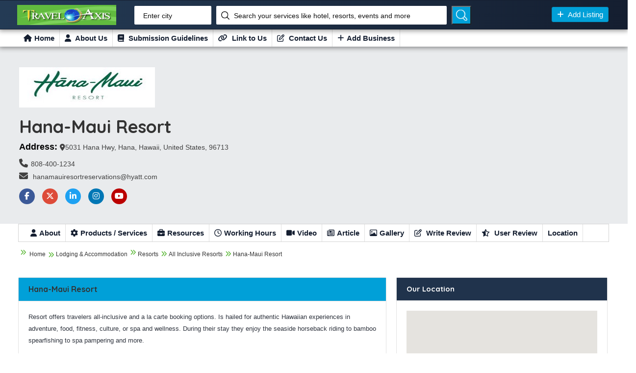

--- FILE ---
content_type: text/html; charset=utf-8
request_url: https://www.travelaxis.org/hana-maui-resort
body_size: 23971
content:



<!DOCTYPE html>
<html lang="en">
   <head>
      <title>Hana-Maui Resort - Hawaii, United States,, 96713,  - Travel Axis</title>
      <META NAME="DESCRIPTION" CONTENT="Hana-Maui Resort - Hawaii,
          United States,, 96713, - business profile page featuring business details including products,services, physical location, map, logo, phone number fax, customer reviews and more. - Travelaxis Web Directory." />
      <meta http-equiv="Content-Type" content="text/html; charset=iso-8859-1">
      <!--<meta charset="utf-8">-->
      <meta name="viewport" content="width=device-width, initial-scale=1">
      <!-- FAV ICON(BROWSER TAB ICON) -->
      <link rel="shortcut icon" href="images/fav.ico" type="image/x-icon">
      <!-- GOOGLE FONT -->
      <link href="https://fonts.googleapis.com/css?family=Poppins%7CQuicksand:500,700" rel="stylesheet">
      <!-- FONTAWESOME ICONS -->
      <link rel="stylesheet" href="/static/css/font-awesome.min.css">
      <!-- ALL CSS FILES -->
      <link href="/static/css/materialize.css" rel="stylesheet">
      <link href="/static/css/style.css" rel="stylesheet">
      <link href="/static/css/bootstrap.css" rel="stylesheet" type="text/css" />
      <!-- RESPONSIVE.CSS ONLY FOR MOBILE AND TABLET VIEWS -->
      <link href="/static/css/responsive.css" rel="stylesheet">
      <!-- HTML5 Shim and Respond.js IE8 support of HTML5 elements and media queries -->
      <!-- WARNING: Respond.js doesn't work if you view the page via file:// -->
      <!--[if lt IE 9]>
      <script src="js/html5shiv.js"></script>
      <script src="js/respond.min.js"></script>
      <![endif]-->
      <style>
         .font-12{
         font-size: 12px !important;
         }
         .font-20{
         font-size: 20px !important;
         }
         .pt-5{
         padding-top: 5px;
         }
         .pb-5{
         padding-bottom: 5px;
         }
         .pb-10{
         padding-bottom: 10px;
         }
         .pt-10{
         padding-top: 10px;
         }
         .pb-20{
         padding-bottom: 20px;
         }
         .pt-20{
         padding-top: 20px;
         }
         .text-white{
         color: #ffffff;		
         }
         .text-center{
         text-align: center !important;
         }
      </style>
   </head>
   <body>
      <!--TOP SEARCH SECTION-->
      <section class="bottomMenu dir-il-top-fix sticky ">
         <div class="container top-search-main">
            <div class="row">
               <div class="ts-menu">
                  <!--SECTION: LOGO-->
                  <div class="ts-menu-1" >
                     <a href="/"><img src="/static/images/logo_250x50.jpg" alt=""> </a>
                  </div>
                  <!--SECTION: BROWSE CATEGORY(NOTE:IT'S HIDE ON MOBILE & TABLET VIEW)-->
                  <!--SECTION: SEARCH BOX-->
                  <div class="ts-menu-3">
             <div class="">
                <form class="tourz-search-form tourz-top-search-form" method="GET" action="/search">
                   <div class="input-field">
                      <input type="text" id="top-select-city" name="location" class="autocomplete" autocomplete="off">
                      <label for="top-select-city">Enter city</label>
                   </div>
                   <div class="input-field">
                      <input type="text" id="top-select-search" name="business-name" class="autocomplete" autocomplete="off">
                      <label for="top-select-search" class="search-hotel-type">Search your services like hotel, resorts, events and more</label>
                   </div>
                   <div class="input-field">
                      
                      <button class="waves-effect waves-light tourz-top-sear-btn" style="width:40px"></button> 
                   </div>
                </form>
             </div>
          </div>
                  <!--SECTION: REGISTER,SIGNIN AND ADD YOUR BUSINESS-->
                  <div class="ts-menu-4" style="margin-right: 2%;">
                     <div class="v3-top-ri">
                        <ul>
                           <li><a href="/submit-site/" class="v3-add-bus"><i class="fa fa-plus" aria-hidden="true"></i> Add Listing</a> </li>
                        </ul>
                     </div>
                  </div>
                  <!--MOBILE MENU ICON:IT'S ONLY SHOW ON MOBILE & TABLET VIEW-->
                  <div class="ts-menu-5"><span><i class="fa fa-bars" aria-hidden="true" style="margin-right:5px;"></i></span> </div>
                  <!--MOBILE MENU CONTAINER:IT'S ONLY SHOW ON MOBILE & TABLET VIEW-->
                  <div class="mob-right-nav" data-wow-duration="0.5s">
                     <div class="mob-right-nav-close"><i class="fa fa-times" aria-hidden="true"></i> </div>
                     <ul class="mob-menu-icon">
                        <li ><a href="/"><i class="fa fa-home"></i>Home</a>
                        </li>
                        <li><a href="/about-us/"><i class="fa fa-user"></i> About Us</a>
                        </li>
                        <li><a href="/submission-guideline/"><i class="fa fa-book"></i> Submission Guidelines</a>
                        </li>
                        <li><a href="/link-to-us/"><i class="fa fa-link"></i> Link to Us</a>
                        </li>
                        <li><a href="/contact-us/"><i class="fa fa-edit"></i> Contact Us</a>
                        </li>
                        <li><a href="/submit-site/" class="v3-add-bus"><i class="fa fa-plus"></i>Add Business</a> </li>
                     </ul>
                  </div>
               </div>
            </div>
         </div>
      </section>
      <section>
         <div class="v3-list-ql">
            <div class="container" style="margin-left: 2.4%;">
               <div class="row">
                  <div class="v3-list-ql-inn">
                     <ul>
                        <li ><a href="/"><i class="fa fa-home"></i>Home</a>
                        </li>
                        <li><a href="/about-us/"><i class="fa fa-user"></i> About Us</a>
                        </li>
                        <li><a href="/submission-guideline/"><i class="fa fa-book"></i> Submission Guidelines</a>
                        </li>
                        <li><a href="/link-to-us/"><i class="fa fa-link"></i> Link to Us</a>
                        </li>
                        <li><a href="/contact-us/"><i class="fa fa-edit"></i> Contact Us</a>
                        </li>
                        <li><a href="/submit-site/" class="v3-add-bus"><i class="fa fa-plus"></i>Add Business</a> </li>
                     </ul>
                  </div>
               </div>
            </div>
         </div>
      </section>
      <!--LISTING DETAILS-->
      <section class="pg-list-1">
         <div class="container">
            <div class="row">
               <div class="pg-list-1-left pb-20"style="margin-left: 2%; margin-right: 3%;" >
                  <div class="pg-1">
                     <a href="/hana-maui-resort/"> <img src="/media/hana.JPG" alt="" class="banner-logo" /> </a><br><br>
                  </div>
                  <a href="https://www.hyatt.com/">
                     <h1 class="pb-10">Hana-Maui Resort</h1>
                  </a>
                  <p  style="color: black;"><b>Address:</b> <span class="leftmargin"> <i class="fa fa-map-marker"></i><span class="leftmargin">5031 Hana Hwy, Hana, Hawaii, United States, 96713</p>
                  <div class="list-number pag-p1-phone">
                     <ul>
                        
                        <li><i class="fa fa-phone" aria-hidden="true"></i>808-400-1234</li>
                        
                        
                        <li><i class="fa fa-envelope" aria-hidden="true"></i> hanamauiresortreservations@hyatt.com</li>
                        
                     </ul>
                  </div>
                  <div class="foot-social pb-20" style="display: inline;">
                     <ul style="display: inline;">
                        	
                        <li class="pt-10"><a href="https://www.facebook.com/hyatt"><i class="fa fa-facebook" aria-hidden="true" style="margin-right:5px;"></i></a> </li>
                        
                        
                        	
                        <li class="pt-10"><a href="https://twitter.com/Hyatt"><i class="fa-brands fa-x-twitter" aria-hidden="true" style="margin-right:5px;"></i></a> </li>
                        
                        	
                        <li class="pt-10"><a href="https://www.linkedin.com/company/hyatt"><i class="fa fa-linkedin" aria-hidden="true" style="margin-right:5px;"></i></a> </li>
                        
                        	
                        <li class="pt-10"><a href="https://instagram.com/hyatt"><i class="fa fa-instagram" aria-hidden="true" style="margin-right:5px;"></i></a> </li>
                        
                        	
                        <li class="pt-10"><a href="https://www.youtube.com/user/hyatt"><i class="fa fa-youtube" aria-hidden="true" style="margin-right:5px;"></i></a> </li>
                        
                        
                        
                        
                     </ul>
                  </div>
               </div>
               <div class="pg-list-1-right">
                  
               </div>
            </div>
         </div>
      </section>
      <div class="sticky mob-sn">
         <div class="container list-pg-bg">
            <div class="row  secondnov">
               <div class="com-padd com" >
                  <div class="v3-list-ql-inn">
                     <ul>
                        <li style="list-style: none;"><a href="#description"><i class="fa fa-user"></i>About</a>
                        </li>
                        <li><a href="#ld-ser"><i class="fa fa-cog"></i>Products / Services</a>
                        </li>
                        <li><a href="#ld-res"><i class="fa fa-briefcase"></i>Resources</a>
                        </li>
                        <li><a href="#ld-wh"><i class="fa fa-clock-o"></i>Working Hours</a>
                        </li>
                        <!-- <li><a href="#ld-pm">Payment Mode</a>
                           </li> -->
                        <li><a href="#ld-vid"><i class="fa fa-video-camera"></i>Video </a>
                        </li>
                        <li><a href="#ld-art"><i class="fa fa-newspaper-o"></i>Article </a>
                        </li>
                        <li><a href="#ld-gal"><i class="fa fa-photo"></i>Gallery </a>
                        </li>
                        <li><a href="#ld-rew"><i class="fa fa-edit"></i> Write Review</a>
                        </li>
                        <li><a href="#ld-rer"><i class="fa fa-star-half-o"></i> User Review</a>
                        </li>
                        <li><a href="#loc">Location</a>
                        </li>
                     </ul>
                  </div>
               </div>
            </div>
         </div>
      </div>
      <div class="container">
         <div class="row">
            <div class=" wow fadeInUp">
               <div class=" ">
                  <ol class="breadcrumb"  style="margin-left: 1%; margin-right: 2.2%; padding-top: 10px;">
                                  
                   <li><a class="breadcrumb-item navf font-12" style="padding-left: 3px;" href="/">Home</a>
                      <i style="font-size: 1vw; padding-top: 5%; padding-right: 3px; color: #61bb3e;" class="fa">&#xf101;</i>
                   </li>
                    
                   
                   
                   
                <li> <i style="font-size: 1vw; padding-top: 5%; padding-right: 3px; color: #61bb3e;" class="fa">&#xf101;</i><a class="breadcrumb-item navf font-12" href="/lodging-accommodation/">Lodging &amp; Accommodation</a></li>
                <li> <i style="font-size: 1vw; padding-top: 5%; padding-right: 3px; color: #61bb3e;" class="fa">&#xf101;</i><a class="breadcrumb-item navf font-12" href="/lodging-accommodation/resorts/">Resorts</a></li>
                <li> <i style="font-size: 1vw; padding-top: 5%; padding-right: 3px; color: #61bb3e;" class="fa">&#xf101;</i><a class="breadcrumb-item navf font-12" href="/lodging-accommodation/resorts/all-inclusive-resorts/">All Inclusive Resorts</a></li>
      
                
                <li> <i style="font-size: 1vw; padding-top: 5%; padding-right: 3px; color: #61bb3e;" class="fa">&#xf101;</i><a class="breadcrumb-item navf font-12" href="#">Hana-Maui Resort</a></li>
                  
                  </ol>
               </div>
            </div>
         </div>
      </div>
      <section>
         <div class="container pb-10" style="margin-left: 1%;">
            <div class="row" >
               <div class="share-btn pt-10" style="margin-left: 1.5%;">
                  <div class="addthis_inline_share_toolbox"></div>  
                </div>
               </div>
               <!--  <div class="all-drop-down-menu mob-social">
                  <ul id='drop-mega-menu' class='dropdown-content'>
                  	<li><a href="#"><i class="fa fa-linkedin "></i></a> </li>
                  	<li><a href="#"><i class="fa fa-youtube"></i></a> </li>
                  	<li><a href="#"><i class="fa fa-whatsapp "></i>Whatsapp</a> </li>
                  	<li><a href="#"><i class="fa fa-facebook "></i>Facebook</a> </li>
                  	<li><a href="#"><i class="fa fa-twitter"></i>Twitter</a> </li>
                  	<li><a href="#"><i class="fa fa-google-plus "></i>Google Plus</a></li>
                  </ul>				
                  </div> -->
            </div>
         </div>
         </div>
      </section>
      <section class="list-pg-bg">
         <div class="container" style="margin-left: 2.3%; margin-right: 2%;">
            <div class="row">
               <div class="com-padd">
                  <div class="list-pg-lt list-page-com-p">
                     <!--LISTING DETAILS: LEFT PART 1-->
                     <div class="pglist-p1 pglist-bg pglist-p-com" id="description">
                        <div class="pglist-p-com-ti">
                           <h2> Hana-Maui Resort</h2>
                        </div>
                        <div class="list-pg-inn-sp">
                           
                           <p class="spc nxtline">Resort offers travelers all-inclusive and a la carte booking options. Is hailed for authentic Hawaiian experiences in adventure, food, fitness, culture, or spa and wellness. During their stay they enjoy the seaside horseback riding to bamboo spearfishing to spa pampering and more.</p>
                           		
                        </div>
                     </div>
                     <!--END LISTING DETAILS: LEFT PART 1-->
                     <div class="pglist-p2 pglist-bg pglist-p-com" id="ld-ser">
                        <div class="pglist-p-com-ti">
                           <h3><span> </span>Products/Services Offered</h3>
                        </div>
                        <div class="list-pg-inn-sp">
                           
                           <p>Hana-Maui Resort is located in Hana town, where guests will find a blend of aloha spirit and coastal charm. Offers travelers a beautiful place to escape on Hawaii’s eastern coast, with proximity to renowned beaches, tropical forests and waterfalls, and the majestic Pacific Ocean.</p>
                           
                           <div class="row pg-list-ser">
                           </div>
                        </div>
                     </div>
                     <div class="pglist-p2 pglist-bg pglist-p-com" id="ld-res">
                        <div class="pglist-p-com-ti">
                           <h3><span> </span>Our Resources ( Link to other inner pages ) </h3>
                        </div>
                        <div class="list-pg-inn-sp">
                           <ul>
                              
                              <li> <a href="https://www.hyatt.com/en-US/hotel/hawaii/hana-maui-resort/oggal/rooms"> Rooms </a> </li>
                              
                              
                              <li> <a href="https://www.hyatt.com/en-US/hotel/hawaii/hana-maui-resort/oggal/area-attractions"> Area Attraction </a>  </li>
                              
                              
                              <li><a href="https://www.hyatt.com/en-US/hotel/hawaii/hana-maui-resort/oggal/special-events"> Special Events </a>  </li>
                              
                              
                              
                           </ul>
                           <div class="row pg-list-ser">
                           </div>
                        </div>
                     </div>
                     <div class="pglist-p2 pglist-bg pglist-p-com" id="ld-wh">
                        <div class="pglist-p-com-ti">
                           <h3><span> </span> Working Hours</h3>
                        </div>
                        <div class="list-pg-inn-sp">
                           
                           <p>4 pm -12 pm</p>
                           
                           <div class="row pg-list-ser">
                           </div>
                        </div>
                     </div>
                     <div class="pglist-p2 pglist-bg pglist-p-com" id="ld-pm">
                        <div class="pglist-p-com-ti">
                           <h3><span> </span>Payment Accepted</h3>
                        </div>
                        <div class="list-pg-inn-sp">
                           
                           <div class="row pg-list-ser">
                           </div>
                        </div>
                     </div>

                     <div class="pglist-p2 pglist-bg pglist-p-com" id="ld-art">
                        <div class="pglist-p-com-ti">
                           <h3><span> </span>Link to Your Article</h3>
                        </div>
                        <div class="list-pg-inn-sp">
                           
                           

                           
                           

                           
                           

                           <div class="row pg-list-ser">
                           </div>
                        </div>
                     </div>

                     <!-- <div class="pglist-p2 pglist-bg pglist-p-com" id="ld-ey">
                        <div class="pglist-p-com-ti">
                        	<h3><span> </span>Year of Establishment</h3> </div>
                        <div class="list-pg-inn-sp">
                        	<p>1995</p>
                        	<div class="row pg-list-ser">
                        		
                        	</div>
                        </div>
                        </div> -->
                     <!--LISTING DETAILS: LEFT PART 2-->
                     <!--END LISTING DETAILS: LEFT PART 2-->
                     <!--LISTING DETAILS: LEFT PART 3-->
                     <div class="pglist-p3 pglist-bg pglist-p-com" id="ld-vid">
                        <div class="pglist-p-com-ti">
                           <h3>Video Gallery</h3>
                        </div>
                        <div class="list-pg-inn-sp" style="width:710px, height:400px">
                           <iframe width="560" height="315" src="https://www.youtube.com/embed/Xu_4dnZ6k_w" title="YouTube video player" frameborder="0" allow="accelerometer; autoplay; clipboard-write; encrypted-media; gyroscope; picture-in-picture" allowfullscreen></iframe>
                        </div>
                     </div>
                     <!--END LISTING DETAILS: LEFT PART 3-->
                     <!--LISTING DETAILS: LEFT PART 3-->
                     
                     <!--END LISTING DETAILS: LEFT PART 3-->
                     <!--LISTING DETAILS: LEFT PART 6-->
                     <div class="pglist-p3 pglist-bg pglist-p-com" id="ld-rew">
                        <div class="pglist-p-com-ti">
                           <h3><span>Write Your</span> Reviews</h3>
                        </div>
                        <div class="list-pg-inn-sp">
                           <div class="list-pg-write-rev">
                              <form class="col" method="post" action="/submit_rating/">
                                 <input type='hidden' name='csrfmiddlewaretoken' value='cylwAQtzhXmOX3BDQTXMOos2IkTWEAkI6IiTZnHhJuIxR0Cph8b8wxo0kqGnldRH' />
                                 <input type="hidden" name="url" value="hana-maui-resort">
                                 <input type="hidden" name="listing" value="1955">  
                                 <p>Writing great reviews may help others discover the places that are just apt for them. Here are a few tips to write a good review:</p>
                                 <div class="row">
                                    <div class="col s12">
                                       <fieldset class="rating">
                                          <input type="radio" id="star5" name="rating" value="5" />
                                          <label class="full" for="star5" title="Awesome - 5 stars"></label>
                                          <input type="radio" id="star4half" name="rating" value="4 and a half" />
                                          <label class="half" for="star4half" title="Pretty good - 4.5 stars"></label>
                                          <input type="radio" id="star4" name="rating" value="4" />
                                          <label class="full" for="star4" title="Pretty good - 4 stars"></label>
                                          <input type="radio" id="star3half" name="rating" value="3 and a half" />
                                          <label class="half" for="star3half" title="Meh - 3.5 stars"></label>
                                          <input type="radio" id="star3" name="rating" value="3" />
                                          <label class="full" for="star3" title="Meh - 3 stars"></label>
                                          <input type="radio" id="star2half" name="rating" value="2 and a half" />
                                          <label class="half" for="star2half" title="Kinda bad - 2.5 stars"></label>
                                          <input type="radio" id="star2" name="rating" value="2" />
                                          <label class="full" for="star2" title="Kinda bad - 2 stars"></label>
                                          <input type="radio" id="star1half" name="rating" value="1 and a half" />
                                          <label class="half" for="star1half" title="Meh - 1.5 stars"></label>
                                          <input type="radio" id="star1" name="rating" value="1" />
                                          <label class="full" for="star1" title="Sucks big time - 1 star"></label>
                                          <input type="radio" id="starhalf" name="rating" value="half" />
                                          <label class="half" for="starhalf" title="Sucks big time - 0.5 stars"></label>
                                       </fieldset>
                                    </div>
                                 </div>
                                 <div class="row">
                                    <div class="input-field col s6">
                                       <input id="re_name" type="text" class="validate" name="name">
                                       <label for="re_name">Full Name</label>
                                    </div>
                                    <!-- <div class="input-field col s6">
                                       <input id="re_mob" type="number" class="validate">
                                       <label for="re_mob">Mobile</label>
                                       </div> -->
                                 </div>
                                 <!-- 										<div class="row">
                                    <div class="input-field col s6">
                                    	<input id="re_mail" type="email" class="validate">
                                    	<label for="re_mail">Email id</label>
                                    </div>
                                    <div class="input-field col s6">
                                    	<input id="re_city" type="text" class="validate">
                                    	<label for="re_city">City</label>
                                    </div>
                                    </div> -->
                                 <div class="row">
                                    <div class="input-field col s12">
                                       <textarea id="re_msg" class="materialize-textarea" name="comment"></textarea>
                                       <label for="re_msg">Write review</label>
                                    </div>
                                 </div>
                                 <div class="row">
                                    <input type="submit" value="Submit Review" style="padding-top: 5px;" class="waves-effect waves-light btn-large full-btn">
                                 </div>
                              </form>
                           </div>
                        </div>
                     </div>
                     <!--END LISTING DETAILS: LEFT PART 6-->
                     <!--LISTING DETAILS: LEFT PART 5-->
                     <div class="pglist-p3 pglist-bg pglist-p-com" id="ld-rer">
                        <div class="pglist-p-com-ti">
                           <h3>User Reviews</h3>
                        </div>
                        <div class="list-pg-inn-sp">
                           <div class="lp-ur-all">
                              <div class="lp-ur-all-left">
                                 <div class="lp-ur-all-left-1">
                                    <div class="lp-ur-all-left-11">Excellent</div>
                                    <div class="lp-ur-all-left-12">
                                       <div class="lp-ur-all-left-13"></div>
                                    </div>
                                 </div>
                                 <div class="lp-ur-all-left-1">
                                    <div class="lp-ur-all-left-11">Good</div>
                                    <div class="lp-ur-all-left-12">
                                       <div class="lp-ur-all-left-13 lp-ur-all-left-Good"></div>
                                    </div>
                                 </div>
                                 <div class="lp-ur-all-left-1">
                                    <div class="lp-ur-all-left-11">Satisfactory</div>
                                    <div class="lp-ur-all-left-12">
                                       <div class="lp-ur-all-left-13 lp-ur-all-left-satis"></div>
                                    </div>
                                 </div>
                                 <div class="lp-ur-all-left-1">
                                    <div class="lp-ur-all-left-11">Below Average</div>
                                    <div class="lp-ur-all-left-12">
                                       <div class="lp-ur-all-left-13 lp-ur-all-left-below"></div>
                                    </div>
                                 </div>
                                 <div class="lp-ur-all-left-1">
                                    <div class="lp-ur-all-left-11">Below Average</div>
                                    <div class="lp-ur-all-left-12">
                                       <div class="lp-ur-all-left-13 lp-ur-all-left-poor"></div>
                                    </div>
                                 </div>
                              </div>
                              <div class="lp-ur-all-right">
                                 <h5>Overall Ratings</h5>
                                 <p><span>0<i class="fa fa-star" aria-hidden="true"></i></span> based on 0 reviews</p>
                              </div>
                              <div class="lp-ur-all-rat">
                                 <ul>
                                    
                                 </ul>
                              </div>
                           </div>
                        </div>
                     </div>
                     
                  </div>
               </div>
               <div class="list-pg-rt rmargin" >
                  <div class="pglist-p3 pglist-bg pglist-p-com"  id="loc">
                     <div class="pglist-p-com-ti pglist-p-com-ti-right" >
                        <h3>Our Location</h3>
                     </div>
                     
                     <div class="list-pg-inn-sp ">
                        <div id="map-canvas" style="height: 300px">
                           
                        </div>
                     </div>
                     
                  </div>
                 
               </div>
               <!--END LISTING DETAILS: LEFT PART 10-->
            </div>
         </div>
         </div>
         </div>
      </section>
      <!--FOOTER SECTION-->
  <footer id="colophon" class="site-footer clearfix" style="color: #fff !important;">
    <div id="quaternary" class="sidebar-container " role="complementary">
      <div class="sidebar-inner">
         <div class="widget-area clearfix">
           <div id="azh_widget-2" class="widget widget_azh_widget">
             <div data-section="section">
                <div class="container">
                  <div class="row">
                     <div class="col-md-3"> 
                        <div style="margin-left: 5%; margin-right: 5%; text-align: justify;">
                        <div class="text-center pb-10">
                          <a href="/"> <img src="/static/images/logo.jpg" alt="logo" height="50" width="200"></a>
                        </div>
                        <div>
                            <p class="hasimg text-white">TravelAxis.org is developed by group of travel and technology industry professionals promoting tourism and travel products. All of whom have extensive experience in visiting and exploring travel and tourism destinations.</p>
                        </div>
                    </div>
                </div>

                 <div class="col-sm-2">
                    <p class="p-footer text-green no-list"> Travel Directory</p>
                    <ul >   
                      <li class="text-white no-list"> <a class="text-white" href="/about-us/">About Us</a> </li>
                      <li class="text-white no-list"> <a class="text-white" href="/contact-us/">Contact Us</a> </li>
                      <li class="text-white no-list"> <a class="text-white" href="/submit-site/">Submit Site</a> </li>
                      <!-- <li class="text-white no-list"> <a class="text-white" href="/newly-added-websites/">List of Travel Directories</a> </li> -->
                      <li class="text-white no-list"> <a class="text-white" href="/submission-guideline/">Submission Guidelines</a> </li>
                    <!--   <li class="text-white no-list"> <a class="text-white" href="add-url.html">Add URL </a> </li> -->
                     <!--  <li class="text-white no-list"> <a class="text-white" href="list-of-top-travel-directories.html">List of Travel Directories</a> </li>  -->
                    </ul>
                  </div>
                  <div class="col-sm-2">
                    <p class="p-footer text-green no-list">Quick Links</p>
                    <ul>
                      <li class="text-white no-list"> <a class="text-white" href="/testimonials-customer-speak/">Testimonials</a> </li>
                     <!--  <li class="text-white no-list"> <a class="text-white" href="add-listing.html">New Listing</a> </li> -->
                      <li class="text-white no-list"> <a class="text-white" href="/submit-site/">Add listing</a> </li>
                      <li class="text-white no-list"> <a class="text-white" href="/newly-added-websites/">What's New</a> </li>
                       <li class="text-white no-list"> <a class="text-white" href="/partners/">Partners</a> </li>
                      <li class="text-white no-list"> <a class="text-white" href="/faq/">FAQ's</a> </li>
                    </ul>
                  </div>
                  <div class="col-sm-2">
                     <p class="p-footer text-green no-list">Resources</p>
                    <ul>
                      <li class="text-white no-list"> <a class="text-white" href="/submit-site/">Pricing </a> </li>
                      <li class="text-white no-list"> <a class="text-white" href="/link-to-us/">Link to Us</a> </li>
                      <li class="text-white no-list"> <a class="text-white" href="/term-of-use/">Terms of Use</a> </li>
                      <li class="text-white no-list"> <a class="text-white" href="/privacy-policy/">Privacy Policy </a> </li>
                      <li class="text-white no-list"> <a class="text-white" href="/blog/">Blog</a> </li>
                    </ul>
                  </div>
                  <!-- Font Awesome 6 -->
                <link rel="stylesheet" href="https://cdnjs.cloudflare.com/ajax/libs/font-awesome/6.5.0/css/all.min.css">

                <!-- Enable Support for Older Font Awesome 4 Icon Names -->
                  <link rel="stylesheet" href="https://cdnjs.cloudflare.com/ajax/libs/font-awesome/6.5.0/css/v4-shims.min.css">                          
                <div class="col-sm-3">
                     <p class="p-footer text-white no-list">Address</p>
                     <p class="text-white">#107, 1st Main Road, Bhuvaneshwari Nagar, RT Nagar Post, Bangalore - 560032</p>
                  
                    <p> <span class="text-white">Connect with us</span></p>
                    <div class=" foot-social">
                    <ul>
                          <li class="pt-10"><a href="https://www.facebook.com/travelaxisdirectory/"><i class="fa fa-facebook" aria-hidden="true" style="margin-right:5px;"></i></a> </li>
                         
                          <li class="pt-10"><a href="https://twitter.com/travelaxisdir/"><i class="fa-brands fa-x-twitter" aria-hidden="true" style="margin-right:5px;"></i></a> </li>
                          
                          <li class="pt-10"><a href="https://www.instagram.com/travelaxisdir/"><i class="fa fa-instagram" aria-hidden="true" style="margin-right:5px;"></i></a> </li>

                           <li class="pt-10"><a href="https://www.linkedin.com/company/travelaxis/"><i class="fa fa-linkedin" aria-hidden="true" style="margin-right:5px;"></i></a> </li>

                           <li class="pt-10"><a href="https://www.youtube.com/@TravelAxisDir/"><i class="fa fa-youtube" aria-hidden="true" style="margin-right:5px;"></i></a> </li>
                    </ul>
                </div>
            </div>
                            
                <!--<div class="col-md-2">
                <p class="text-white">Terms</p>
                <ul >
                    <li style="list-style: none;"><a class="text-white" href="terms_of_use.htm">Terms of Use</a> </li>
                    <li class="text-white" style="list-style: none;"><a class="text-white" href="privacy.htm">Privacy Policy</a> </li>
                    <li class="text-white" style="list-style: none;"><a class="text-white" href="partners.htm">Partners</a> </li>
                    <li class="text-white" style="list-style: none;"><a class="text-white" href="travel_directorylist.htm">Travel Directory List </a> </li>
                    <li class="text-white" style="list-style: none;"> <a class="text-white" href="currency-converter.htm">Currency Converter</a> </li>

                </ul>
            </div>-->
                                   
            
                                </div>
                            </div>
                        </div>
                    
                    </div>
                </div>
                <!-- .widget-area -->
            </div>
            <!-- .sidebar-inner -->
        </div>
        <!-- #quaternary -->
    </footer>
    <!--COPY RIGHTS-->
    <section class="copy">
        <div class="container">
            <p style="color: #636363;">Copyrights © 2006-2026 <a href="https://www.travelaxis.org/"> www.travelaxis.org </a> All rights reserved.</p>
        </div>
    </section>
    <!--QUOTS POPUP-->
    <section>
        <!-- GET QUOTES POPUP -->
        <div class="modal fade dir-pop-com" id="list-quo" role="dialog">
            <div class="modal-dialog">
                <div class="modal-content">
                    <div class="modal-header dir-pop-head-18">
                        <button type="button" class="close" data-dismiss="modal">×</button>
                        <p class="modal-title p-head-18">Get a Quotes</p>
                        <!--<i class="fa fa-pencil dir-pop-head-18-icon" aria-hidden="true" style="margin-right:5px;"></i>-->
                    </div>
                    <div class="modal-body dir-pop-body">
                        <form method="post" class="form-horizontal">
                            <!--LISTING INFORMATION-->
                            <div class="form-group has-feedback ak-field">
                                <label class="col-md-4 control-label">Full Name *</label>
                                <div class="col-md-8">
                                    <input type="text" class="form-control" name="fname" placeholder="" required> </div>
                            </div>
                            <!--LISTING INFORMATION-->
                            <div class="form-group has-feedback ak-field">
                                <label class="col-md-4 control-label">Mobile</label>
                                <div class="col-md-8">
                                    <input type="text" class="form-control" name="mobile" placeholder=""> </div>
                            </div>
                            <!--LISTING INFORMATION-->
                            <div class="form-group has-feedback ak-field">
                                <label class="col-md-4 control-label">Email</label>
                                <div class="col-md-8">
                                    <input type="text" class="form-control" name="email" placeholder=""> </div>
                            </div>
                            <!--LISTING INFORMATION-->
                            <div class="form-group has-feedback ak-field">
                                <label class="col-md-4 control-label">Message</label>
                                <div class="col-md-8 get-quo">
                                    <textarea class="form-control"></textarea>
                                </div>
                            </div>
                            <!--LISTING INFORMATION-->
                            <div class="form-group has-feedback ak-field">
                                <div class="col-md-6 col-md-offset-4">
                                    <input type="submit" value="SUBMIT" class="pop-btn"> </div>
                            </div>
                        </form>
                    </div>
                </div>
            </div>
        </div>
        <!-- GET QUOTES Popup END -->
    </section>
      <!--SCRIPT FILES-->
      <script src="/static/js/jquery.min.js"></script>
      <script src="/static/js/bootstrap.js" type="text/javascript"></script>
      <script src="/static/js/materialize.min.js" type="text/javascript"></script>
      <script src="/static/js/custom.js"></script>
      <script src="https://maps.googleapis.com/maps/api/js?key=AIzaSyBIXTb_fbayIOUoYBhXOyLe6sGqJiyVbGo"></script>
          <script>
    $(document).ready(function() {
    "use strict";

    $('#select-city.autocomplete, #top-select-city.autocomplete').autocomplete({
        data: {'Oceania': '', 'Caribbean': '', 'Central America': '', 'Asia': '', 'Africa': '', 'Europe': '', 'Middle East': '', 'North America': '', 'Polar Regions': '', 'South America': ''},
        limit: 8, // The max amount of results that can be shown at once. Default: Infinity.
        onAutocomplete: function(val) {
            // Callback function when value is autcompleted.
        },
        minLength: 1, // The minimum length of the input for the autocomplete to start. Default: 1.
    }); 

    //AUTO COMPLETE SEARCH SELECT
    $('#select-search.autocomplete, #top-select-search.autocomplete').autocomplete({
        data: {'Travel Directory': '', 'India Hotels': '', 'Indiahotelreview.com': '', 'Arabic-Language': '', 'Lawrence of Morocco Tours': '', 'Travelmarket.com': '', 'Mediterranean Cruises with MSC Cruises AU & NZ': '', 'Dominican Republic Hotel Guide': '', 'MasterRussian.com': '', 'Cruise Critic': '', 'Affordable Tours': '', 'RoomsAbout.com': '', 'World Atlas': '', 'Limousine Service Italy': '', 'Language Course London - Bslinterlenguas.co.uk': '', 'Lene Hair': '', 'Cruises Direct': '', 'Airport Connect': '', 'Shaun Alexander': '', 'Club Med': '', 'AuthentikCanada': '', 'Automotive.com': '', 'Matt Cramer Photography': '', 'Scottish Accommodation Index': '', 'Samsonite': '', 'Whizz Car': '', 'Villaway': '', 'Meikles Hotel': '', 'Cheap Holiday Accommodation': '', 'Corinthian Travel Tours': '', 'Coastal Journeys Unlimited': '', 'iPortrait Photography': '', 'Quantrill': '', 'Flying Compass Travel Guide': '', 'World Shopping': '', 'Meeting Europe': '', 'Inter State': '', 'LA Helicopter Tours - Elite Helicoptor Tours': '', 'Flexxi Lease': '', 'Polar Cruises': '', 'German Training - Cactus Language Training': '', 'Airline-Tickets.vg': '', 'My Canada Trips': '', 'Barge Connection': '', 'Roadscholar': '', 'Xcaret Mexico': '', 'lecollectionist': '', 'The LaLiT': '', 'Carmudi': '', 'Safari Quip': '', 'SeaWorld - Orlando Vacation Packages': '', 'UNI World': '', 'Translation Services': '', 'Airport Rentals': '', 'Colorado Whitewater Rafting & Arkansas Adventures - AVA': '', 'Hostelworld.com': '', 'Passport Premiere': '', 'Cheap Hotels & Resorts Worldwide': '', 'G3Visas.com': '', 'Travel Insurance - InsureandGo USA': '', 'Vaargo - Holiday Villas': '', 'Peter Rosetzky': '', 'The Shell House': '', 'Eland Books - TravelBooks.co.uk': '', 'Tor FX': '', 'Vegas Tickets': '', 'Costa Rica Vacation Online': '', 'Peter Walton- Photographer and Artist': '', 'HotelReservations.cc': '', 'Shuttle In Cancun': '', 'First Green': '', 'Hurtigruten': '', 'Timeshare Junction': '', 'Celas Maya Spanish School': '', 'CultureTrip,The': '', 'Las Vegas Travel & Holidays': '', 'Asiatravel.com': '', 'Flight Network': '', 'Fluentin3months': '', 'Going 4 Travel': '', 'REX Real Estate Exposures': '', 'Midas': '', 'Kakadu Hotels - Gagudju Dreaming': '', 'Wilderness Travel': '', 'Pure Natural Newborn Photography': '', 'OnlyTourist.com': '', 'Dimdima': '', 'Safaris 4 Seniors': '', 'Gala Travels': '', 'Steppes Travel - China Holidays': '', 'British Airways': '', 'Shenley Travel': '', 'E-Learning French': '', 'All Clear Travel': '', 'Gala Travels Inc': '', 'Free2 Honeymoons': '', 'Chan Brothers': '', 'ILE Tours': '', 'Zicasso': '', 'SpanishPrograms.com': '', 'Explore Fresno': '', 'Whistler Spa': '', 'Bangalore International Hotels': '', 'Marriott Time Share Resale - Timeshare Secrets': '', 'Whitesails': '', 'Voyagers Travel': '', 'Michelle Petersen Photography': '', 'Caffyns': '', 'Salt Lake City Hotels - Marriott': '', 'Thoughtco': '', 'Freedom Africa': '', 'Bed and Breakfast Center': '', 'Barbados': '', 'Nile Guide': '', 'FareBuzz.com': '', 'Cruise HR Solutions': '', 'Latin Discover': '', 'Cruise Ship Job': '', 'Kit2Fit': '', 'French Language Guide': '', 'Westgateaz': '', 'Luther King House': '', 'Flights to Turkey - SunExpress': '', 'Astatools': '', 'Discount Hotel Reservation': '', 'Grenada': '', 'Freighter Travel': '', 'Intertrips': '', 'Hotel Boss': '', 'Connor Stefanison': '', 'Mysore Dasara': '', 'English to Spanish Translator - DGTranslations.com': '', 'BestBikingRoads.com': '', 'Green Realm Travel': '', 'Majorca-Mallorca.org.uk': '', 'Bike Tours': '', 'McGraw-Hill': '', 'OnlineHotels.com': '', 'Pedata RV Center': '', 'Festival Travel Egypt': '', 'Sydney Yelow Fever - Vaccinations for Travel': '', 'Russian Lessons': '', 'Maroc Lodge Accommodation': '', 'Enjoy Bed & Breakfast': '', 'Trafalgar': '', 'Unique Magazines': '', 'Jessica Drossin': '', 'Russian Lessons.net': '', 'Buy a Timeshare': '', 'A1 Cyprus - North Cyprus Holidays': '', 'River Cruises': '', 'Incredible India': '', 'Hotels in London- Theshaftesbury UK': '', 'Adventuras Panama': '', 'Ethnomed': '', 'Pybus Point Lodge - All Inclusive Vacations': '', 'Car Sharing': '', 'SellMyTimeshareNOW.com': '', 'Meero': '', 'WikiDo - What to do Today in Your City': '', 'Cruise Deals - Cruiseabout': '', 'Thai-Language.com': '', 'Costa Rica Resort - Oxygen Jungle Villas': '', 'Zip Car': '', 'LHW': '', 'Destinology': '', 'Golf Escapes': '', 'SS Brakes': '', 'English School England': '', 'Passport NM': '', 'Vacation rentals, Villa and homestay booking': '', 'Bonawe Holiday Cottages': '', 'Isleblue': '', 'Preview The Cruise': '', 'Autosofeurope': '', 'Amtrans.co.uk': '', 'Festival Tours': '', 'Eurail': '', 'Don’t Travel Without It': '', 'Onassis Auto': '', 'BW Northwoods Inn': '', 'Tourmart': '', 'Euro-Breaks - Europe Travel breaks': '', 'Hilux Trade': '', 'Alternative Route': '', 'Chinese Simultaneous Interpretion - BJTranslate.com': '', 'Jacob James': '', 'North Carolina Tourist Guide': '', 'Ingo': '', 'Kuwait Automotive Imports Co W.L.L': '', 'Globester': '', 'Last Minute Egypt': '', 'EPA Language Services': '', 'New Zealand Splendeur Tours': '', 'Cape Sawan - Luxury Villas Thailand': '', 'John Sansom': '', 'Rough Guides': '', 'Olde Bangalore Resorts': '', 'Img Worlds of Adventure': '', 'Expert Honeymoon': '', 'South America Journeys': '', 'Louvre Hotels Group': '', 'Spanish Translation Services - Transpanish': '', 'Gulf Shores Reservation': '', 'Saiko': '', 'La Corsa': '', 'Prague Hotels': '', 'Fresh Del Monte': '', 'Arrow': '', 'Ability Adventures': '', 'Les Cygnes': '', 'Partsavatar': '', 'Dos Manos Peru': '', 'Colorwhistle': '', 'Hawaii Hotels - Marriott': '', 'Travel Watch Articles': '', 'Canberra Airport': '', 'Spinny': '', 'Beaches of Normandy Tours SAS': '', 'Tanzania Safaris & Kilimanjaro Tours - Classic Tours': '', 'World of Travel Photography': '', 'Rental Limo': '', 'Ride the World': '', 'Battery Wharf Hotel Boston Waterfront': '', 'Ecoteer': '', 'Galliardhomes': '', 'Cancun Travel Guide': '', 'World Expeditions': '', 'Cornwall Cottages': '', 'Training Course Catalog - ASKEDU': '', 'Holos Institute': '', 'Photo Editing Company': '', 'Cheap Hotels - Hotel2stay.net': '', 'Travel Money': '', 'NCP Gatwick Airport Parking': '', 'Travelproducts.com': '', 'Professional Photographers of America (PPA)': '', 'Edinburgh Airport Taxi - Edinburghtaxi.co.uk': '', 'Photokitch': '', 'Casinos & Hotels in Atlantic City - Hotel Experts': '', 'Columbia Harbison': '', 'Cool Car Man': '', 'lisbontravelideas.com': '', 'Eden Bleu Hotel': '', 'Hyatt Regency Boutique Hotel Paris - Madeleine': '', 'Air India': '', 'TurkeyinOut - Turkey Tour & Travel Packages': '', 'Online Home Exchange': '', 'Delphi': '', 'Airport Hotels - Marriott': '', 'TravelBaku.com': '', 'Dash Living': '', 'Sojourn': '', 'Motorhome Hire New Zealand - Maui': '', 'Reserver.it': '', 'Camping France': '', 'Hotel Memling': '', 'Rainbow Tours': '', 'Gocollette': '', 'London Arts Discovery Tours': '', 'Theblondeabroad': '', 'Bharat Heritage': '', 'Teesdale Tyres and Auto Centre': '', 'Skytop Lodge': '', 'Jaderetreats': '', 'Car Flexi': '', 'Comparav Bus': '', 'TripAdvisor': '', 'Tenerife Holidays - BeatTheBrochure.com': '', 'South Pacific Tourism Organisation(SPTO)': '', 'Kenya Youth Hostels Association': '', 'Celtic Spirit Journeys': '', 'Eprevodilac': '', 'Responsibletravel': '', 'Ambassador Passport and Visa': '', 'Late Deals - Last Minute Holidays': '', 'Villasanbartolomeo': '', 'Magellan': '', 'TurnKey Vacation Rentals': '', 'Prakash Freight Movers': '', 'Cape Town Accommodation - Rental in Capetown': '', 'Masta Travel Health': '', 'Get There': '', 'CruisesOnly': '', 'Abercrombie & Kent': '', 'David Pullum Photography': '', 'Fun Hawaii Travel': '', 'Hotels Budapest': '', 'FlightLine.co.uk': '', 'Cars2Buy': '', 'Ski-Austria': '', 'Caribbean Tour': '', 'Burundaiavia': '', 'Discoverlebanon.com': '', 'Adventure Hershey.com': '', 'iPhone Photography School': '', 'Car Hire France - Arguscarhire.com': '', 'Thrifty.com': '', 'Costa Rican Vacations': '', 'Arkon.com': '', 'LowFares.com': '', 'Rent Cyprus Villas': '', 'EU Asia': '', 'Cheap flights to Chicago - JetRadar': '', 'Adelaide Real Estate Photography': '', 'Sardinia': '', 'Air Deccan - Zoomtra.com': '', 'Avalon Waterways': '', 'Nihi': '', 'CruiseVacationWorld.com': '', 'Avalon Travel': '', 'Katherine Calnan Photography': '', 'Spa Index': '', 'Iceland Rovers': '', 'Club Barham Golf Resort': '', 'The Ritz-Carlton Ras Al Khaimah,': '', 'luxhabitat': '', 'Homebase Holidays': '', 'Cornwall Cottages - Self Catering Holidays': '', 'Lebanon Hotels - Beirutshortstay.com': '', 'Tunisia Holidays - Tunisian Escapes': '', 'Chinese Courses Cambridge': '', 'Exotic Asia': '', 'Fly 2 Wales': '', 'Fiji Gateway Hotel': '', 'Panama Informations': '', 'Mysolscape': '', 'Goethe Institute': '', 'Icicles Adventure Treks': '', 'Allegro Holidays': '', 'Lomas Travel': '', 'Umbria Accommodation - San Felicissimo': '', 'Adventurousmiriam': '', 'Greenhousebkk': '', 'Albina Tours': '', 'German Language School Conference': '', 'Kenya Advisor': '', 'NRMA Insurance - Travel Insurance Plans': '', 'TravelBugBooks.ca': '', 'A Taste of Spain': '', 'Istanbul hotels': '', 'Chamonix': '', 'Brazil Visa Service': '', 'Alfa Travel': '', 'Bhutan Travel Specialist - Druk Asia': '', 'Ananda Spa': '', 'Max Photography': '', 'Billiga Flygbiljetter - Compare Airfares from Sweden': '', 'Amlingua - English to Russian Translation Service': '', 'The Caves, Jamaica': '', 'Flight to Kenya - Brussels Airlines': '', 'Penguin Books India': '', 'Tripcentral.ca - Flights From Canada': '', 'Collioure': '', 'Albufeira - Travel Guide': '', 'Language Courses UK': '', 'Berman Luggage': '', 'Peter Belanger': '', 'Amsterdam City Cruises': '', 'Navigator Travel': '', 'Accommodation Guide - Phanganresorts.com': '', 'European River Cruise': '', 'Hotel La Badira': '', 'South America': '', 'SpanishLanguageGuide.com': '', 'Van Gogh Museum': '', 'Metrojourneys': '', 'Cheap Airtickets India': '', 'Worko Polis': '', 'Africa Adventure': '', 'Car Hire Edinburgh - McNicoll Vehicle Hire': '', 'Learn Mandarin - Free': '', 'National Atlas': '', 'Air Canada': '', 'Campervan Hire - Maui Australia': '', 'Virtual Travel Services Guide': '', 'Learn French': '', 'JFK Airport Transportation': '', 'Arrowwood International': '', 'InterContinental Sanctuary Cove Resort': '', 'Holiday House Podhamer with Wellness': '', 'Opal Charters': '', 'OnSafari.com': '', 'Tranio': '', 'Quarkexpeditions': '', 'HI Travel Tales': '', 'Jingna Zhang': '', 'Bnbfinder': '', 'Travel Weekly': '', 'Britannica': '', 'Taxi Service Bangalore': '', 'Caribbean on line': '', 'Black Sheep Touring': '', 'Explorer Tours': '', 'Go Planet Go': '', 'Photography': '', 'Translation Guide': '', 'Elk Springs Resort': '', 'Green Valley Nepal Treks': '', 'GoEcuador.com': '', 'Currency Exchange': '', 'Hot Air Balloon': '', 'Spice Roads': '', 'South African Lodges': '', 'LSM Insurance': '', 'Tour Radar': '', 'Travel Health Help': '', 'Grand American Adventures': '', 'SBS Transit.': '', 'Adventure Associates - South America Tours': '', 'Airport Parking & Hotels Ltd': '', 'Chinese Translator Vancouver - Yaomandarinschool.com': '', 'Skyscanner': '', 'Cheap O Air': '', 'Jouis Holiday': '', 'Flight Health': '', 'Map of Russia': '', 'Kitzbühel, Austria': '', 'Aboard the World': '', 'North Georgia Cabin Rental': '', 'Business Card Translation - Chinesetranslationpro.com': '', 'Creative Tourism New Zealand': '', 'Thesologlobetrotter': '', 'Tours in Europe - Contiki': '', 'Dutch Language': '', 'Carolina Tailwinds': '', 'DFS Galleria': '', 'Miller': '', 'Beyond Touring': '', 'Winnard.co.uk': '', 'Vianaar': '', 'My Favourite Holiday Cottages': '', "Chicagoland's - Northern Fox River Valley": '', 'Etap Discount Hotels': '', 'Matt Mason Photography': '', 'Medex Assist': '', 'Madinah Arabic': '', 'Currencies Direct': '', 'Funstay': '', 'Nomadicmatt': '', 'El Encanto Cahuita': '', 'St. Louis Car Museum': '', 'Travel Guide India': '', 'Anderson Coach & Travel': '', 'Overwater Bungalows': '', 'MY Way Beijing': '', 'Canyon Ranch': '', 'Villa Splendore': '', 'Packing Light': '', 'Apartments Glasgow - ReserveGlasgow.co.uk': '', 'Captain Dunes': '', 'Harrison Holidays': '', 'Book City Tours': '', 'Ielanguages': '', 'Beacon Hill Northumberland': '', 'Ooty Heritage Tours & Travels': '', 'Auto Resources Asia': '', 'Hostelworld': '', 'Cruise Now': '', 'The Family Vacation Guide': '', 'Globe Guide': '', 'Direct Line Cruises': '', 'Autouncle': '', 'Accommodation Melbourne - Feel Good Holidays': '', 'Southern Travels': '', 'Lets Talk India': '', 'Tignes Ski Resort': '', "Hadrian's Walking Holidays": '', 'Mystic Country': '', 'Kepmar': '', 'Indian Romance': '', 'River Cruising': '', 'Your Tour Desk': '', 'Little St Simons Island': '', 'Dubai Hotels': '', 'Hostelz.com': '', 'Yolo India Tours': '', 'Andesmountain': '', 'Le Occare Guesthouse - Italy': '', 'Fremantle Australia Hotel': '', 'Dubai555': '', 'Ithaca Car Share': '', 'The UK Link - Travel Directory': '', 'ParkCare': '', 'Oceanwide Expeditions': '', 'Uncornered': '', 'Happy Fish Travel': '', 'Park Hyatt Melbourne': '', 'BestFlights.com.au': '', 'Los Angeles Beach Hotel - Venice Beach House': '', 'Rail Europe': '', 'Legacy Listing Photography': '', 'YachtChaterInformation.com': '', 'Moving to Sydney Forum': '', 'Reading Program': '', 'Fascinating': '', 'Funway Holidays': '', 'Jamaica': '', 'African Outdoors': '', 'The Pass': '', 'Chichen Services - Mayan Vacation': '', 'Private Car Services': '', 'Resorts in Bangalore': '', 'HomeExchange': '', 'Special Tours': '', 'Pacific Reservation Services': '', 'Exploring Tourism': '', 'Tour America': '', 'Sauvage': '', 'Caribbean Sun': '', 'Norfolk Island': '', 'Tripzilla': '', 'Paradise Links Resort': '', 'World Hum': '', 'Kids Travel2': '', 'World Jewish Travel': '', 'Yatra Travel': '', 'Rent a limo': '', 'Presidential Villas': '', 'GetToandFrom.com - Bus, Plane, Boat Travel Info': '', 'Bagking.com': '', 'Car Share': '', 'Tour My India': '', 'Euroventure': '', 'Apartments in Vilnius': '', 'Travorio': '', 'Aspects Holidays Cornwall': '', 'Go Sim - International Sim Cards': '', 'AboutUtila.com': '', 'Philly Car Share': '', 'Topr': '', 'US Outdoor Store': '', 'Fodors Travel': '', 'Airwise': '', 'Translation Services - Multi Translation': '', 'AMI Travel': '', 'Earth Mama Photography': '', 'All Malaysia.info': '', 'ILove Languages': '', 'All Language Resources': '', 'Hotel simonessi': '', 'Plateros Spanish School - Study Spanish in Guanajuato Mexico': '', 'All Translations': '', 'Bbayut': '', 'Fairmont Resort': '', 'OwnersRentals.com - Florida Holiday Rentals': '', 'UK Breakaways': '', 'Themadtraveler': '', 'The South China Hotel': '', 'ResortsandLodges.com': '', 'BeTranslated': '', 'Executive travel': '', 'Eco Beach- Broome Accommodation': '', 'Star Travel': '', 'DriverProvider.com': '', 'Yabla': '', 'Sykes Holiday Cottages': '', 'Philippine Airlines': '', 'Planet Charters': '', 'GoToo': '', 'Seniors Discounts': '', 'Skyrail Rainforest Cableway': '', 'Discovery Vallarta': '', 'Stayz': '', 'Insurancebookers.co.uk': '', 'Mangelsen Images of Nature Gallery': '', 'Frida Spanish School': '', 'Email Flights': '', 'Executive Class Flights': '', 'One Bag': '', 'Event Travel': '', 'Moglix': '', 'PureTravel - Vietnam Holidays': '', 'Pullman Palm Cove Sea Temple Resort & Spa': '', 'GHM - 5 Star Luxury Hotels': '', 'RideFinders.org': '', 'Cheap Hotels - CheapHotels.com.au': '', 'Puppen Tour': '', 'Prizefighter - Florida Keys Fishing Charters': '', 'Hotel de la Poste': '', 'Chengdu Hotels China': '', 'Redtag': '', 'Nicole Smith Photography': '', 'Express Travel': '', 'Cut Price Car Rentals': '', 'Tahseen Aviation Services': '', 'Vacation Travel Guide - Vacationsurfer.net': '', 'Visitor Guide Publishing': '', 'ASAP Tickets': '', 'Blue Sky Hostel': '', 'HiFX UK': '', 'Ecela': '', 'Travelmatch': '', 'Cruisedirect': '', 'Discover Slovakia Tours': '', 'Russian & Belarussian Translation': '', 'Gatwick Car Parking - BCP': '', 'Luxury Leather Goods': '', 'Jacksonville Hotels': '', 'Unique Path Trekking & Expedition': '', 'Carbonaki Hotel': '', 'AASHTO': '', 'Horizon.co.nz': '', 'Lodging Guide World Wide': '', 'World Wide Insure': '', 'Avalon': '', 'Luxury Villas - Owners Direct': '', 'New Car Prices -  Mitsubishi Australia': '', 'Caribbean Cruise - All Aboard Cruises Corp.': '', 'Visit Costarica': '', 'Nepal Hiking': '', 'Islandhouseroatan': '', 'Nature Air': '', 'Tourismindochina.com': '', 'Crested Butte Wild Flower Festival': '', 'Raleigh Hotels - Marriott': '', 'Deuter': '', 'Russian to English Translations USA': '', 'Online Degrees - Oregon State University': '', 'Broadmoor': '', 'Holiday Villas in Lanzarote': '', 'Free Spanish Lessons - 123Teachme.com': '', 'Palm Island Resort & Spa, St. Vincent & the Grenadines': '', 'Asia Diving': '', 'Quantum Holdings': '', 'Greenpalma.com': '', 'IATA': '', 'Gerstner Hotels & Residences': '', 'Early Vegas.com': '', 'Theater Bus': '', 'Carnival Cruises': '', 'Virgin Hotels': '', 'Automotive World': '', 'Travel Cars New Zealand': '', 'Niseko': '', 'Wild Dunes Resort, Isle of Palms, SC': '', 'Sara': '', 'Autotrader': '', 'Bridge to Russian': '', 'Shawnee Forest Cabins': '', 'Sears Travel': '', 'eBags.com': '', 'Marmadukes Cottages': '', 'City Discovery': '', 'Lonely Planet': '', 'Ryerson University': '', 'Emerald Hotel': '', 'Sam Walklate Photography': '', 'ILSOnline.it': '', 'Global Denso': '', 'Camping & Caravanning Club': '', 'H.O.T Tourism': '', 'Trollheimen Weaving Studio': '', 'Thailand Travel Pages': '', 'Cruise-Reviews.com': '', 'Libertytravel': '', 'Platzhirsch': '', 'Map of Paris': '', 'Explore Hampi': '', 'World Maps': '', 'Craters & Freighters Columbus': '', 'Puerto Rico': '', "Fox's Outdoor": '', 'Accommodation Services WA Pty Ltd': '', 'Have Baby Will Travel': '', 'Israel Tours - Holyland Voyager': '', 'Oliverstravels': '', 'Peak Adventure Tours': '', 'Trip It': '', 'Lanka Holiday Guide (Pvt) Ltd': '', 'White Stallion Ranch': '', 'AirportParking.co.uk': '', 'Lakshmi Villas - Bali Luxury Accommodation': '', 'King tool': '', 'Transglobal Travel': '', 'Amangiri': '', 'Mexicom Logistics': '', 'Acte.org': '', 'Muze Istanbul': '', 'Myrtle Beach Golf': '', 'La Tortuga Hotel & Spa': '', 'Experi': '', 'Botswana Safari Adventures': '', 'Fun Guide': '', 'Garifuna Tours': '', 'CheapFlights.co.uk - Flights to Los Angeles': '', 'Flights to Turkey - Just the Flight': '', 'Japanese-Online.com': '', 'Dollars 2 Pounds': '', 'African Travel Safari Operator from Kenya - African Travel Hub': '', 'Get Your Guide': '', 'Just-auto': '', 'French Today': '', 'Jeep Accessories - XtremeTerrain.com': '', 'Silverfox Travel & Outdoors': '', 'Alfa Travel Guide': '', 'Alaskaair': '', 'Honeymoon Packages - Romance Travel Concierge': '', 'Round the World Experts': '', 'Traveltriangle': '', 'All Inclusive Holidays': '', 'Package Vacations - Marriott': '', 'Seascanner': '', 'Lebanon Travel': '', 'Ooyyo': '', 'Avid Car Hire': '', 'DNR Ministries': '', 'Spanish Resorts': '', 'Trunki.co.uk': '', 'Cicada Resorts': '', 'Picture This Ballooning': '', 'California Toyota - Toyota Place': '', 'Jackpot tours Ethiopia': '', 'Exeter International Holidays': '', 'Africa safari -- Africa Exotic Safari Tours': '', 'Chris McLennan': '', 'Low Cost Beds': '', 'Airport-Technology.com': '', 'ESL': '', 'Rain Forest Cruises': '', 'San Miguel de Allende - Guia Mariposa': '', 'Photography Mediamax Agency': '', 'Latin Discount Air': '', 'Tour Stati Uniti - Versis America': '', 'Ever After Wedding': '', 'HP - Party Houses to Rent': '', 'SoSeychelles': '', 'Arabic Teacher': '', 'Coorg Trekking': '', 'Villa5': '', 'Cruise Kings': '', 'Africa Destinations': '', 'Hippo Bingo': '', 'Homestaysofindia': '', 'National Parks': '', 'Noosa Springs': '', 'British Expats Abroad': '', 'French language school in France': '', 'Destination Planner': '', 'Champneys.com': '', 'InfoHub Specialty Travel Guide': '', 'Hews Tours': '', 'Howard Hotels Resorts Suites': '', 'Bela Borsodi Photographer': '', 'Bluepillow': '', 'Better Taxi': '', 'Airline & Airport Links.com': '', 'African Stay': '', 'Granada Batteries': '', 'Learn English': '', 'eHoliday Collection Villas': '', 'Speciality Travel': '', 'Louie Aguinaldo Photography': '', 'Suitcaseandi': '', 'Car Repairs - WhoCanFixMyCar.com': '', 'Hotels Hydra': '', 'Autovolo': '', 'The Trafford Centre in Manchester': '', 'Dragoman': '', 'Atlapedia': '', 'Curacao': '', 'A La Carte Italy Tours': '', 'Wanderlust': '', 'Shopping World YT': '', 'Morocco Tours From Casablanca': '', 'Omid Photography': '', 'Jurnii RV Rentals California': '', 'Sky Residence Club': '', 'Honda': '', 'Sirenahotel': '', 'Changes in Latitude': '', 'WAW Travel': '', 'Tug2.net': '', 'CT Business Travel': '', 'Hertzride': '', 'Digilander': '', 'ABTOT': '', 'Inter Change FX': '', 'Cyprus Holiday Advisor - North Cyprus Holidays': '', 'Tours to Peru - EricAdventures.com': '', 'Wayfairer Travel': '', 'Armenia Tours and Travel': '', 'True Holidays': '', 'Marriage in Cyprus': '', 'Travel and Language Directory': '', 'Hotel Monaco Alexandria': '', 'Digital Photo': '', 'Adrenalina Tours': '', 'Autopia Tours': '', 'Stag Do & Stag Weekend - DesignaVenture': '', 'Get Beyond Limits': '', 'atSrilanka': '', 'WTS Travel': '', 'Bellardoo': '', 'A2Z Airport Assist': '', 'Trip Base': '', 'Italy Travel Guide': '', 'Sunwing': '', 'Sentosa Golf Club': '', 'Stayz.com': '', 'Wilderness Hotels & Safaris': '', 'Oaks Cypress Lakes Resort': '', 'The Worlds 50 Best': '', 'Luxcoach': '', 'Sacred Destinations': '', 'Exchange Zones': '', 'Dutch Tutorials - ielanguages.com': '', 'Friends Adventure Team Pvt. Ltd': '', 'Amsterdam Flights - Easyjet.com': '', 'Voli low cost': '', 'Signature Vacations - Find Last Minute Travel Deals': '', 'German Courses New York': '', 'Rivercityford': '', 'John Keells Hotels': '', 'Drive Ethiopia': '', 'The Loren At Pink Beach': '', 'Friendly Planet': '', 'Pilgrimage India': '', 'Aircraft Charter World': '', 'Pokhara Grande': '', 'Luxury Cruise Company, The': '', 'Pomsinoz - Australia Migration Forum': '', 'Irish Citylink': '', 'Fushifaru Maldives': '', 'Key Stone Academic': '', 'Nirmala Travels': '', 'OZtalk.co.uk': '', 'Kingdom of Tonga - Whale Watching': '', 'Berlin Hotel': '', 'Online Traffic School Guide': '', 'Hotel Champs Elysees': '', 'Bailey Robinson': '', 'Contiki': '', 'Golf & Safari': '', 'Essentials 4 Travel': '', 'Honeymoon-safari.net': '', 'Four Seasons Hotel George V': '', 'Monograms': '', 'Visit Centro America': '', 'Exodus': '', 'Smart Packing': '', 'BFB - Family Holidays': '', 'Hotel Morobe': '', 'Reef Hotel Mombasa, The': '', 'WetPlanetWhitewater.com': '', 'Budget Your Trip': '', 'Andy': '', 'Lime Tree Lodge': '', 'Annual Travel Insurance': '', 'Cosmos': '', 'AAG': '', 'USA Stay Hotel & Suites': '', 'Travel Insurance - Travel Guard': '', 'Isprava': '', 'Back Packers World': '', 'Welcome Nepal': '', 'Christine Blackburne Photography': '', 'Grail Springs': '', 'The Travelius': '', 'Holiday Cottages': '', 'Sky Rest': '', 'Traveling With Kids': '', 'United Airlines - MakeMyTrip': '', 'RajaMobil': '', 'Auto Anything': '', 'World Passports & Visas': '', 'Exsus - Luxury Holidays': '', 'Last Minute': '', 'Pons': '', 'Monster Day Tours': '', 'Ricksteves': '', 'Co-operative Travel': '', 'Online Carparts': '', 'Royal Caribbean': '', 'ArrowTravel': '', 'Selman Marrakech': '', 'Eric Kelly': '', 'Car City': '', 'IBC Tours': '', 'General Motors': '', 'Mountain Bike Accessories - LeisureLakesBikes.com': '', 'Gaijin Hotwire': '', 'STA Travel - Cheap Flights to Hong Kong': '', 'Airline Travel Tools - ATC Worldwide': '', 'Community Car Share': '', 'Anzcro - Holidays to Australia': '', 'Latedeals.co.uk – Last Minute Holidays': '', 'Grand Hotel, The - Downtown Minneapolis Luxury Hotel': '', 'Azamara': '', 'Travel With Avid': '', 'YMT Vacations': '', 'Rucsacs.com': '', 'Oriental Brighton': '', 'Fluentu': '', 'Cancun Car Rental': '', 'Skyscanner - Flights to Jamaica': '', 'Harbourvillage.com': '', 'Hull Port - P&O Ferries': '', 'Swastik India Journeys': '', 'Windy Hill Resort': '', 'Himalayan Leisure': '', 'Aussie Campervans': '', 'Michela Riva': '', 'Festivals & Shows': '', 'Student Accommodation': '', 'Jumby Bay Island': '', 'RentAutobus – Barcelona Minibus rentals': '', 'Access Fares': '', 'G Adventures': '', 'Cruise Holidays - Reader Offers LTD': '', 'Safe & Affordable Breckenridge Transportation – Breck Direct': '', 'Cheap Airline Tickets': '', 'Learn Italian': '', 'Vietnam Travel - Clicktovietnam.com': '', 'Bangkok Travel Guide - NetFlights.com': '', 'Heathrow Parking - Purple Parking': '', 'Apartment Rent Barcelona - Cocoon Barcelona': '', 'Cannes, Monaco & St-Tropez Yacht Charter Portal': '', 'Elite Hotels': '', 'K International': '', 'Turkish Cyprus Holidays - GoNorthCyprus.com': '', 'Exoticca': '', 'Cynthia': '', 'AquaTerre': '', 'Hermanus Misty Waves South Africa': '', 'Smart Limo': '', 'Study In China': '', 'Rehahn Photography': '', 'Paul Pichugin Landscape & Travel photographer': '', 'Kiddie Holidays': '', 'Vienna Unwrapped': '', 'Laura Gordillo': '', 'Music Tours Festivals': '', 'FirstLightTravel.com.au': '', 'Deluxehomes': '', 'Geo Rules': '', 'Kahala Resort': '', 'Travels In Mysore': '', 'Azure Travel': '', 'Weekend Events': '', 'German Culture': '', 'Geo Holiday': '', 'Cities-guide.net': '', 'Carzworld': '', 'Chimu Adventures': '', 'Stanfords': '', 'Study Italian in Italy - Scuola Di Italiano': '', 'Maps.com': '', 'Luggage Base': '', 'Europeanbestdestinations': '', 'RoyalWed': '', 'Airline Consolidator.com': '', 'Ubud Sari': '', 'Mark Warner Family Holidays': '', 'Saba Villas - Berawa & Seminyak': '', 'Shanti Residences & Resorts': '', 'Hydramas': '', 'GoPlayOutdoors': '', 'Travel Guides Free': '', 'Nepal Eco Adventure': '', 'Langma School Of Language': '', 'Expat Explore': '', 'Mysore - Karnataka.com': '', 'Vaoto Lodge': '', 'Grant Corban Photography': '', 'Gizoo': '', 'ABT Travel': '', 'CDA Resort': '', 'Visa Connection': '', 'Villas Costa Brava & Costa blanca - Club Villamar': '', 'Exchange Rate': '', 'Travel Books USA': '', 'Language Legos': '', 'Bristol Airport Parking': '', 'Italian Courses Liverpool': '', 'Classic Car Hire': '', "Cortina D'Ampezzo": '', 'Noosa Hinterland Spectacular': '', 'Sprachmobil': '', 'Theguardian': '', 'Whistler Blackcomb': '', 'Cheap Holidays to Turkey - Holiday Mate': '', 'Tyler Harney Photographer': '', 'Luxury Vacation Rentals - Paradizo.com': '', 'PrincessCruises': '', 'Auto Europe': '', 'Tour USA - Versis America': '', 'Trave Insure': '', 'Israel Journey': '', 'Discover Kawasaki - Kawasaki City': '', 'RealAdventures': '', 'Tripcart.com': '', 'Mustafa': '', 'Courchevel': '', 'Telluride’s': '', 'Mercure Kooindah Waters Central Coast': '', 'Saxon Hotel Johannesburg': '', 'Zermatt': '', 'Written Language Guide': '', 'Oyster - Gap Years': '', 'Festivals': '', 'Alamo Rent A Car': '', 'Dealer Marketing': '', 'Car Hire Alicante': '', 'Luxe Destination Weddings': '', 'Help-Me-Park.co.uk': '', 'All-Holiday-Brochures.com': '', 'Travel information - Globenavigation.com': '', 'Ezeego': '', 'Crazyflights.com.au - Cheap flights to London': '', 'Budget Campervan Hire - Travellers Autobarn': '', 'Telal Resort': '', 'Lima Tours': '', 'Mark Francis G Photography': '', 'Douglas guest house': '', 'Vuelos Baratos': '', 'Fareline.com': '', 'Algarve Villa Rentals and Property Investments': '', 'Language Exchange Project': '', 'Painting Holiday Directory': '', 'PineHills Nature Camp': '', 'Hotels.com': '', 'Intrepid Travel': '', 'SooperKanoon': '', 'Cheap flights to Australia - Virgin Atlantic': '', 'Highway Trust': '', 'Tours in Vienna - ViennaCityTours.com': '', 'Marine Link Tours': '', 'GrayLine Costa Rica': '', 'World Travel Guide': '', 'Escape': '', 'Goworldtravel': '', 'Travel Smith': '', 'IU Group': '', 'Luxury Safaris': '', 'Sutra': '', 'LearnThatWord': '', 'Business Travel Management - Corporate Traveler': '', 'Audley Travel': '', 'Scan Global Logistics': '', 'Travel & Tourism Directory': '', 'Julie Oswin': '', 'Easy Portuguese': '', 'Fish Brothers': '', 'VisitorSingapore.com': '', 'Learn-Korean.net': '', 'A La Carte Europe Tours': '', 'Little Pieces Photography by Kelly Brown': '', 'Corfu': '', 'Airfare Planet': '', 'New Shan': '', 'Keith Prowse': '', 'Roso Travel': '', 'Discover Namibia Safaris': '', 'Dick Lovett': '', 'Responsible Adventures': '', 'Kuala Lumpur Travel & City Guide - Travel Puppy': '', 'Rijksmuseum, Amsterdam': '', 'Maya Temple Tours': '', 'Rome City Apartments': '', 'Nicole Herrick E-Commerce Product Photography': '', 'Carnival Cruise Deal': '', 'Hana-Maui Resort': '', 'HomExchange': '', 'Consensio Holidays': '', 'Alpha Tours': '', 'Grand Hotel': '', 'On the Go Tours': '', 'Kimpton Luxury Hotels & Chef-Driven Restaurants': '', 'Africa Dream Safaris': '', 'Portuguese Language': '', 'Norfolk Hotel': '', 'Canada Ski Vacations - Vacations Canada': '', 'TravelMasti': '', 'AZ Freighters': '', 'India Travel Deals': '', 'Senior Travel Consultants': '', 'Shearings Coach Holidays Lake Garda': '', 'Best Honeymoon Destinations': '', 'Otel.com': '', 'Tropicana Tours': '', 'Woodland Hills Honda': '', 'Queenstown Park Boutique Hotel': '', 'Linguistics': '', 'With Locals - Thailand Private Tours': '', 'Plane Tickets': '', 'JC  Whitney': '', 'Oxygen To Go': '', 'Tours Festival': '', 'Interhome': '', 'Travel With Care': '', 'Across Travels': '', 'Big Ship Tour': '', 'Europe Hotels Guide - Tobook.com': '', 'Capturetheatlas': '', 'Museum Tours': '', 'Rii Stroman': '', 'CheapFlights.com': '', 'Freighter Voyages': '', 'Travel Butlers Ltd': '', 'Viking Rivers': '', 'History.com': '', 'Shore Water Resort': '', 'FlixBus Bus Company': '', 'City Cruises': '', 'Telluride': '', 'Graycliff Hotel And Restaurant': '', 'China Study Abroad': '', 'Rhino Car Hire': '', 'Auto Share': '', 'Thomas Cook Tours': '', 'Ifsogo.com': '', 'Angsana.com': '', 'Ethiopian Airlines': '', 'Two Rivers Mall': '', 'BargainTravel.com': '', 'Oludeniz': '', 'Destination Services': '', 'SOTC Holidays': '', 'LetsTravel.in': '', 'Corsica Villas - Affair Travel': '', 'DirectoryTraveling.net': '', 'Credit Acceptance': '', 'Roof Swap': '', 'Cruise Vacation Deals - Royal Caribbean': '', 'Selloffvacations': '', 'Intrepidtravel': '', 'HouseTrip - Berlin Apartments': '', 'Motorcycles New Zealand': '', 'Tasmanian Minibus Hire': '', 'Chris Downing Photography': '', 'Travel Insurance - Good2Go NZ': '', 'Thetravelmate': '', 'Olympus Tours': '', 'Hotel Reservations - Marriott': '', 'Chillisauce - Hen Parties & Stag Do Ideas': '', 'Medway Leisure Travel': '', 'Vrbo': '', 'Viva Safaris': '', 'ANSA Automotive': '', 'MysorePalace.org': '', 'Going In Style': '', 'Passports & Visas': '', 'City to City': '', 'Beach Hotels - Marriott': '', 'Leisurely Linds': '', 'Decameron San Luis': '', 'Vail Mountain Resort': '', 'Ramasside Tours': '', 'Hostel Mania': '', 'Better Health': '', 'Marcel Christ': '', 'Melbourne Flights - Flight Centre': '', 'Ciao Bella Travel': '', 'Current Analysis': '', 'Web Cottages': '', 'The Language House': '', 'Carni Fest': '', 'India Travelpedia': '', 'Hotels in Dublin': '', 'Linguistics Translation & Language Directory': '', 'Skyview of Africa Tours & Safaris Ltd': '', 'Rossella Vanon': '', 'Paris Hotels': '', 'BookLimo.co.uk': '', 'Infinity Attraction': '', 'Cheap Flights Tickets': '', 'Iceland Travel - Iceland Travel Market': '', 'Britz - Campervan Hire Tasmania': '', 'Himachal Hotels': '', 'Rentacarhuahin': '', 'Compare Frequent Flyer Cards': '', 'London to Paris - Cheapflights.co.uk': '', 'Whistler Reservations': '', 'Bout India': '', 'Quest Apartments': '', 'Peruinkaintertravel.com': '', 'Language Guide': '', 'Beachhouse.com': '', 'Flights from London to San Francisco - Virgin Atlantic': '', 'Galapagos Island Tours': '', 'Active South America': '', 'Monastero Santa Rosa Hotel & Spa': '', 'Madrid Guide Spain': '', 'African Pearl Safaris': '', 'Eastern & Southern Safaris': '', 'Gatwick Airport Hotels': '', 'Perfect Stays - Self Catering Cornwall': '', 'Colourful Collective Travel': '', 'Grand Velas Riviera Maya': '', 'Self catering apartments in Barcelona': '', 'CT Travel Smart': '', 'Greenlight Hotel': '', 'First Light Travel': '', 'USA Summer Camp': '', 'Invert Sports': '', 'Using English': '', 'Hazel &Cass Photographer of Tiny Humans': '', 'Pocono Mountains.': '', 'Holiday Extras': '', 'Travel Guide & Directory': '', 'Aurora Expeditions - Kimberley Cruises': '', 'Pay Less Car': '', 'Mauritius-Seychelles.com - Mauritius Hotels': '', 'Reverso Context': '', 'Hong Thai': '', 'French Art Studio': '', 'Biblical Encounters': '', 'Novasol': '', 'Motors': '', 'Australia Visas - GlobalVisas.com': '', 'Translate': '', 'Caminhos Language Centre': '', 'Hard Rock Hotel & Casino': '', 'Australia Travel & Tourism Network': '', 'Green Tracks': '', 'Zed Safaris Ltd.': '', 'ACDelco': '', 'Destinations Media': '', 'Travel Matters': '', 'Streamsong Resort': '', 'Timeout': '', 'Krystal Hotels': '', 'Hotels and accommodation in Bangalore, India': '', 'Somerset Bencoolen': '', 'Who Can Fix My Car': '', 'Cruise Direct.co.uk': '', 'Hannah Richards': '', 'Time Shares': '', 'Peregrine Adventures': '', 'Prestige Vacations Aruba': '', 'Canuck Abroad Travel': '', 'Captain Farris House': '', 'Guidez.net': '', 'Manchester Airport Parking - Holiday Extras': '', 'Ipsito Das': '', 'Montage Laguna Beach Resort': '', 'Exchange Homes': '', 'Hays Travel Cruise Deals': '', 'Season Car Hire - Car Rental London': '', "America's Best Online": '', 'London Coach Tours': '', 'LonelyPlanet': '', 'Elong.net': '', 'Language Magazine': '', 'Learn Spanish': '', 'Apartments in Scotland': '', 'FlashBooking': '', 'Digsville': '', 'Ihen': '', 'Vacation Timeshare & Rentals': '', 'UK Hotel Bookings - HotelClub': '', 'Top10TravelAgents': '', 'Ocloud Hotel': '', 'Hotel Accommodations - Marriott': '', 'China Language': '', 'X Marks The Spot': '', 'World Traveler': '', 'Joobili': '', 'Beverly Hills Luggage': '', 'Goway': '', 'River Cruise': '', 'SA Tours': '', 'Babbel': '', 'FCm Corporate Travel - FCm Travel Solutions': '', 'Headwater - Europe Cycling Holidays': '', 'Weddings Abroad': '', 'Eagle Tours': '', 'Tamperseal.com': '', 'Shane Cullen Photography': '', 'Travelstart': '', "Traveler's Health": '', 'Vacation Timeshare Rentals': '', 'ABC Swedish Translation': '', 'Galway Oyster Fest': '', 'Discount Hotels - Choice4Hotels.com': '', 'Cruise Answers': '', 'Parking At Gatwick - EssentialTravel.co.uk': '', 'TripPrep.com': '', 'Hale Kai Villa at Turtle Bay': '', 'Egypt': '', 'Festivals.com': '', 'SCTI - Travel Insurance': '', 'MakeMyTrip - Delta Airlines': '', 'Ambassade Hotel': '', 'Travelinsured.com': '', 'Travel Savvy': '', 'Bla Bla Car': '', 'Queretaro Language School': '', '1st Chicago Apartment Rentals': '', 'Belvilla': '', 'Party Photo Booth': '', 'Sheraton Grand Mirage Resort, Port Douglas': '', 'Packing List Online': '', 'Vanmiddleton Wedding Photography': '', 'Jungles Lodges & Resorts': '', 'Premium Tours': '', 'Action Belize': '', 'The Polar Travel': '', 'Caribbean Islands': '', 'Travel Booking System - Book Ahead': '', 'Hillary Resort': '', 'CTC Travel': '', 'Newborn Photographer Chandra Lee': '', 'AADA -Australian Automotive Dealer Association': '', 'Al Maha Regency Hotel': '', 'NETE': '', 'Green Island Resort': '', 'Dutch Tulip Tours': '', 'Swedish Translator, Inc.': '', 'AirfareStore.com': '', 'Virgin Holidays Cruises - Cruise Holidays': '', 'Alison': '', 'Albanian Translations': '', 'Hotel Octave': '', 'Oanda': '', 'Celebrity Cruises Exclusives': '', 'Colorado.com': '', 'Airline Tickets Direct': '', 'Cruiseweb': '', 'Apartment District - Europe Vacation Rentals': '', 'lohono': '', 'Manteo Vacation Rental - Pirates Cove': '', 'Spanish Language - LearnSpanishtoday.com': '', 'CoolestCarib': '', 'Los Hotel, Moscow': '', 'Flights to Australia - Travelmood': '', 'Oldroyd Guesthouse': '', 'MotorcycleManiac': '', 'National Car': '', 'Travel Doctor': '', 'Great British Trips': '', 'Veena World': '', 'Must Go': '', 'Lanzarote Guidebook': '', 'Travel Zone': '', 'TourismThailand.org': '', 'American Discount Cruises': '', 'Association of British Hujjaj UK': '', 'The Cedarwood Inn and Suites': '', '360 Luxuries': '', 'Snows': '', 'Apple Vacations': '', 'Travelterrific.com': '', 'The Milestone Hotel & Residences': '', 'ShorexRussia.com': '', 'TravMed Long Island': '', 'Hong-Kong-Travel': '', 'Globe Net Travel': '', 'Bangalore International Airport': '', 'Carography Studios': '', 'BagsDirect - Samsonite Luggage': '', 'Ace The Himalaya': '', 'Gourmet Voyageurs': '', 'TSE World': '', 'The Italian Experiment': '', 'My Travel Directory': '', 'Tour Operators Initiative': '', 'Low Cost Airline Guide': '', 'Tours & Excursions Seychelles': '', 'Two of us Photography': '', 'BB Spanish': '', 'Luggage Guides': '', 'Butan Footprints Travel & Adventure': '', 'Asiatatler': '', 'Holiday Autos - Car Rentals': '', 'Longitude Books': '', 'Castlegate Inn': '', 'RiverCruiseExperts.com': '', 'Travellers Choice': '', 'English Language Guide': '', 'Travelandleisure': '', 'Vista Verde Guest Ranch': '', 'Chinese Business World': '', 'Beijing Chinese Translation Company': '', 'Westminstertravel': '', 'Auto Parts Pro': '', 'India Travel': '', 'Busuu': '', '2TheAsia.com': '', 'Travel Safely': '', 'Planetware': '', 'Spanish Courses Harrogate': '', 'Caravan Tours': '', 'French Courses Oxford': '', 'Karnataka Tourism': '', 'Rapid Visas - India Visa': '', 'Bachcare Holiday Homes': '', 'On the Beach': '', 'Specialty Travel': '', 'Fab IT Film & Photo': '', 'Passport & Visa Online': '', 'Hotel Le Germain Calgary': '', 'English French Translations - Hezee.com': '', 'Bigwildadventures': '', 'Inca Trail Tours - Sun Gate Tours': '', 'Hostel Barcelona': '', 'Travel Stride': '', 'Russian For Free': '', 'Atlantic City Hotels': '', 'Friendship Travel': '', 'Martsam.com': '', 'AmazingIndonesia.net': '', 'Oz Adventures': '', 'Coursera': '', "Cunard Cruises & Cruise Deals - Gill's Cruise Centre": '', 'Olivia Bee': '', 'JustTheFlight .co.uk - Flights To Bangkok': '', 'YNG - Yacht Holidays': '', 'The Oaks at Ojai': '', 'Inkayni Peru Tours': '', 'St John Books': '', 'Yandex. Translate': '', 'Aspen Snowmass': '', 'BeaverVillage.com': '', 'Stay.com': '', 'Move Transport': '', 'Karl Taylor': '', 'Adventure Travel Tips': '', 'Airfare Deals: TravelJungle': '', 'South American Fiesta': '', 'Yatra.com': '', 'Travelodium': '', 'SellOffVacations.com - Destination Weddings': '', 'Sydney Hotels - Asiarooms.com': '', 'Optilingo': '', 'Infoplease': '', 'Introtravel': '', 'Woodloch Resorts': '', 'Elder Treks': '', 'Caribbean Horizons': '', 'Calgary Hotels': '', 'Ampersand Travel': '', 'Tru Travels': '', 'Federal Mogul': '', 'Trek Inn': '', 'Holidays At': '', 'The Stag and Hen Company': '', 'GEOS QCE Gold Coast English Language College': '', 'Elder travel': '', 'Caribbean-On-line.com': '', 'APS Authorized Photo Service': '', 'Hoseasons City Break': '', 'Christmas Markets in Germany': '', 'Leather Luggage - Dunhill': '', 'The Hazelton': '', 'Glampinghub': '', 'SalzburgCityTours.com - Tours & Excursions': '', 'Tulip Cycling': '', 'Yamasa Institute': '', 'Lake District Hotels': '', 'World Casino Directory': '', 'Tenerife weather': '', 'Villa South Pacific': '', 'Freighter World': '', 'GTS - German Translation Services': '', 'Let in Edinburgh - Edinburgh Serviced Apartments': '', 'Family.my': '', 'MoonRings': '', 'Haulingdepot.com': '', 'Motorcycle Travel Network': '', 'Travel Photographer of the Year': '', 'Group Direct': '', 'German Language Guide': '', 'Quick Brochures': '', 'Trade Motorcycles - Motorcycle Sales Australia': '', 'Turu.com.au - Australia Caravan Parks': '', 'Guided Tours in Madrid - MadridCityTours.com': '', 'Worldwide River Cruise': '', 'Stay In Norfolk': '', 'Destination Puerto Rico': '', 'Jamaica Jim': '', 'Malta Holidays': '', 'Leger Holidays': '', '101 Corpus Christi': '', 'Frechlanguage.com': '', 'The World Travel Guide': '', 'BelAirTravel.com': '', 'Megabus Bus Company': '', 'Study in England - GSEAbroad.com': '', 'Passport Visas Express': '', 'Gravells': '', 'RamaDBK': '', 'Folsom Chevrolet': '', 'Cyprus Weddings Paphos': '', 'Cheap Hotel Deals UK - Deal Zippy': '', 'Homelandsguesthouse': '', 'China Expat Society': '', 'Eventi - Chelsea Boutique Hotel': '', 'Villanovo': '', 'Colonial Zone Dominican Republic': '', 'Photo Editing Services Company': '', 'American Holidays': '', 'Make my Trip': '', 'Fez Travel': '', 'Great Horizon Trails': '', 'Qatar': '', 'Nature Walkers': '', 'Outwood Sports': '', 'Laidbacktrip': '', 'Aroma Tours': '', 'Will Fly For Food': '', 'Flights to Newquay - Skyscanner.net': '', 'Martin Schoeller': '', 'Matt Blum': '', 'Student Homestay Europe': '', 'Easy London Hotels': '', 'Percy Tours South Africa': '', 'Festive Holidays': '', '50 Plus Expeditions': '', 'Sancoale.com': '', 'Timothy Hogan': '', 'Travelodeal': '', 'Come2 Bhubaneswar': '', 'Artcourses Directory': '', 'Pet Friendly Hotels - Marriott': '', 'Map Sales': '', 'Viking Cruises': '', 'UK Motorhome Hire Rental': '', 'Latins Tours Online': '', 'Cool Travel Blogs - Latin Travel': '', 'Belur Halebid': '', 'Vacation Boats': '', 'Caribbean Holidays': '', 'Noosa Sun Lagoon Resort': '', 'Meetme Map': '', 'Eurolines Bus Company': '', 'Educational Opportunities Tours': '', 'Steppes Travel - Uganda Holidays': '', 'Veronica Taylor Photography': '', 'Hertz.com': '', 'El Encanto Bed & Breakfast Inn': '', 'Community Car': '', 'Holiday Cruise Deals - Ideal Cruising': '', 'Off The Beaten Path': '', 'Honeymoons Inc': '', 'Blue Waters Antigua Resorts': '', 'Celebrity Cruises': '', 'Laterooms': '', 'Systran': '', 'Hostel Bookers': '', 'Honda World Downey': '', 'Carpoolworld': '', 'Travel Photographers Network': '', 'Martin Randall': '', 'Corpus Christi Convention & Visitors Bureau': '', 'Pride Turkey Tours': '', '17 Minute Language': '', 'Go4worldbusiness': '', "Val d'Isere": '', 'Bespoke Yacht Charter': '', 'NHGerman.org': '', 'Nina Masic': '', "Jade Mountain Resort ,St. Lucia's": '', 'Blue Diving Club - Vietnam': '', 'Hotel Cala Bona - SomeWhere2Stay.com': '', 'Gates.com': '', 'Newzealandseniortravel.com': '', 'Auckland Homestay': '', 'Galapagos Information': '', 'Tuscany now and more': '', 'HotelsInBirmingham.co.uk': '', 'Angsana': '', 'Travel Intelligence': '', 'Honeymoon Islands': '', 'Malaysia Tour Service': '', 'The Setai, Miami Beach, FL': '', 'PragueHotels.org.uk': '', 'Cyber Italian': '', 'Thomas Cook Cruise Deals': '', 'Swiss Alpine Centre': '', 'Trek America': '', 'HomeExchange.com': '', 'Broer Maps': '', 'Fort Lauderdale - Florida Hotels': '', 'Edelweiss Bike Travel': '', 'Uyaphi.com': '', 'Rome Apartments': '', 'Motor Sport': '', 'Iberostar Hotels & Resorts': '', 'Save’n’Sail The': '', 'Mitra': '', 'National Institute of Photography(NIP)': '', 'Scuola Leonardo': '', '4WheelOnline.com': '', 'SG CAR MART': '', 'Key West Inn': '', 'iExplore': '', 'Allen Ford': '', 'Rachel Yoon Photography': '', 'Holden.com.au': '', 'BJChineseTranslation.com': '', 'Holiday Villas in Ibiza to Rent Direct by DVR': '', 'Singles Home Exchange': '', 'Total Travel Clinic': '', 'Countrycottagesonline': '', 'Way to Barcelona Apartments': '', 'Spanish Language Courses - CELA': '', 'Martin': '', 'Cruise Store, The': '', 'BugBog': '', 'Viator': '', 'Saratoga Springs Resort': '', 'Preep-Phoenix Real Estate Photography Pros': '', 'Moevenpick - Hotel Paris Neuilly': '', 'Alamo.com': '', 'Fair FX': '', 'Blue Voyage - Turkey Gulet Cruise': '', 'Body Kits': '', 'Wellness Hotels - BudapestHotelReservation.hu': '', 'Hotels in Dubai': '', 'Margarita Island Guide - Isla Margarita Venezuela': '', 'NZ Holidays': '', 'Antiques': '', 'Out Shine Adventure': '', 'Tour Asia': '', 'Hen & Stag World': '', 'Blue Waters - All Inclusive Resort': '', 'Laptop Backpack - LuggageOnline.com': '', 'Belize With Joy': '', 'Itmco.com - Cancun Vacations': '', 'Traveloka': '', 'Festivals & Events': '', 'Travel-Quest.co.uk - Specialist Travel Directory': '', 'Travel Insurance - Allianz Travel Insurance': '', 'Real Time Vista': '', 'Aircraft Charter': '', 'Fly.com UK': '', 'Angsana Resorts and Spas': '', 'Visa 4 You': '', 'Travel Docs': '', 'Mexico Guide - Lets Go Mexico': '', 'Casto.com': '', 'Innovation Luggage': '', 'BookaLondonTaxi.com - Heathrow Taxi Transfer Service': '', 'Ryan Winterbotham': '', 'Peppers Beach Club & Spa Palm Cove': '', 'MSG Equipment': '', 'Africa Safaris & Tours - Uzaze': '', 'All Inclusive Outlet': '', 'Hotel Robert Reimers': '', 'Thailand Travel Hub': '', 'Timeshares Only': '', 'Travel Links, The - Travel Directory': '', 'GO-SIM': '', 'Flying With Disability': '', 'Real New Zealand Tours Limited': '', 'Block Island Reservations': '', 'Car Hire Malaga': '', 'Mytukar': '', 'Peter Sommer': '', 'Manang Tours & Travels': '', 'Cool Antarctica': '', 'Traveling Bikers': '', 'Holidaycottages': '', 'Experience Belize Tours': '', 'Australia 2000 Travel': '', 'Bed & Breakfast Book': '', 'Cocobay Holidays in Antigua - Virgin Holidays': '', 'British Midland International': '', 'Best Romantic Inns': '', 'Maui Campervan Hire': ''},
        limit: 8, // The max amount of results that can be shown at once. Default: Infinity.
        onAutocomplete: function(val) {
            // Callback function when value is autcompleted.
        },
        minLength: 1, // The minimum length of the input for the autocomplete to start. Default: 1.
    });     
});

</script> 
      <script>
         function initialize() {
             var map = new google.maps.Map(document.getElementById('map-canvas'));
             var bounds = new google.maps.LatLngBounds();
             function addMarker(lat, lng, title) {
                 var position = new google.maps.LatLng(lat, lng);
                 var marker = new google.maps.Marker({
                     position: position,
                     map: map,
                     title: title
                 });
                 bounds.extend(position);
             }
             
                 addMarker(20.754252, -155.9872211, "Here");
            
             map.fitBounds(bounds);
         }
         google.maps.event.addDomListener(window, 'load', initialize);
      </script>
      <script type="text/javascript" src="//s7.addthis.com/js/300/addthis_widget.js#pubid=ra-5b17d7bafb094118"></script>
   </body>
</html>



--- FILE ---
content_type: text/css
request_url: https://www.travelaxis.org/static/css/style.css
body_size: 27205
content:
/*----------------------------------------- [MASTER STYLE SHEET] * Project: Directory Pro - Local Listing & Directory Template * Version: v1.1.1 * Copyright 2017-2020 rn53themes * Last Changes: 05/06/2017 * Author: RN53 Themes * Email: rn53themes@gmail.com * Website: http://www.rn53themes.net -----------------------------------------------*/
/*------------------------------------------------- = Table of Css 1.ALL PAGES COMMON CSS STYLES 2.HOME PAGE BANNER AND SEARCH BOX 3.TOP FIXED MENU 4.LISTING 5.RESPONSIVE SIDE MENU POPUP 6.HOME PAGE: SEARCH BOX 7.RIBBEN 8.MOBILE APP 9.FOOTER 10.PRE LOADING ANIMATION 11.SPECIAL TITLE STYLES 12.INNER PAGE LISTING 13.LISTING SOCIAL SHARE 14.POPUP 15.PREMIUM LISTING 16.STAR RATINGS 17.PRICING TABLE 18.ADD LISTING 19.HOME PAGE: PROJECT COUNT 20.HOME PAGE: POPULAR LISTINGS 21.HOME PAGE: DISCOUNT 22.HOME PAGE: CREATE A ACCOUNT 23.SOCIAL MEDIA LOGIN 24.LISTING LEAD FORM 25.ISTING DETAILS PAGE 26.HOW IT WORK 27.ABOUT US 28.CONTACT US 29.BLOG 30.CUSTOMER REVIEWS 31.ELEMENTS -------------------------------------------------*/
/*-------------------------------------------------*/
/* = All Pages Common CSS Styles 
/*-------------------------------------------------*/
 body {
     color: #73848e;
     font-family: 'Poppins', sans-serif;
     margin: 0px;
     padding: 0px;
     padding-right: 0px !important;
     overflow-x: hidden;
}
 @font-face {
     font-family: 'Material Icons';
     font-style: normal;
     font-weight: 400;
     src: local('Material Icons'), local('MaterialIcons-Regular'), url('../fonts/micon.woff2') format('woff2');
}
 .material-icons {
     font-family: 'Material Icons';
     font-weight: normal;
     font-style: normal;
     font-size: 24px;
     line-height: 1;
     letter-spacing: normal;
     text-transform: none;
     display: inline-block;
     white-space: nowrap;
     word-wrap: normal;
     direction: ltr;
     -webkit-font-feature-settings: 'liga';
     -webkit-font-smoothing: antialiased;
}
 h1, h2, h3, h4, h5, h6 {
     font-family: 'Quicksand', sans-serif;
     color: #2a2b33;
     font-weight: 700;
     margin-top: 0px;
     margin-bottom: 0px;
}
 p, a, li, span, label, tr, td, th, input {
     color: #404040;
     font-size: 14px;
     font-family: 'robots', sans-serif;
     font-weight: 400;
}
 small, .small {
     font-size: 13px;
}
 a {
     -webkit-transition: all 0.5s ease;
     -moz-transition: all 0.5s ease;
     -o-transition: all 0.5s ease;
     transition: all 0.5s ease;
     outline: none;
}
 a:hover {
     -webkit-transition: all 0.5s ease;
     -moz-transition: all 0.5s ease;
     -o-transition: all 0.5s ease;
     transition: all 0.5s ease;
}
/*--=================== dir1 =======================--*/
 .com-padd {
    /* padding-top: 80px;
     */
    /* padding-bottom: 80px;
     */
     padding: 0px 0px;
}
 .com-padd-redu-top {
     padding-top: 0px;
}
 .com-padd-redu-bot {
     padding-bottom: 0px;
}
 .com-padd-redu-bot1 {
     padding-bottom: 70px;
}
 .com-padd-incre-top {
     padding-top: 100px;
}
 .com-padd-incre-bot {
     padding-bottom: 100px;
}
 .com-mar-bot-70 {
     margin-bottom: 70px;
}
 .com-mar-bot-30 {
     margin-bottom: 30px !important;
}
 .dir1-home-head {
     position: relative;
    /* overflow: hidden;
     */
    /* z-index: 99;
     */
}
/*-------------------------------------------------*/
/* = HOME PAGE BANNER AND SEARCH BOX 
/*-------------------------------------------------*/
 #background {
     background-size: cover;
     width: 100%;
     height: 100%;
     -webkit-user-select: none;
     -khtml-user-select: none;
     -moz-user-select: none;
     -o-user-select: none;
     user-select: none;
    /* z-index: 99;
     */
     background: url('../images/world-map-banner.jpg') no-repeat;
     background-size: cover;
}
 #background1 {
     background-size: cover;
     width: 100%;
     height: 100%;
     -webkit-user-select: none;
     -khtml-user-select: none;
     -moz-user-select: none;
     -o-user-select: none;
     user-select: none;
    /* z-index: 99;
     */
     background: url('../images/banner2.jpg') no-repeat;
     background-size: cover;
}
 .dir-ho-tl {
}
 .dir-ho-tl ul {
     padding: 0px;
     margin-bottom: 0px;
}
 .dir-ho-tl ul li {
     display: inline-block;
}
 .dir-ho-tl ul li a {
     color: #fff;
     font-size: 16px;
}
 .dir-ho-tl ul li a img {
     padding: 5px;
    /* box-shadow: 0px 2px 2px rgba(0, 0, 0, 0.8);
     */
     margin-top: 0px;
    /* background: #000;
     */
     margin-top: 5px;
}
 .dir-ho-tr {
}
 .dir-ho-tr ul {
     padding: 0px;
     float: right;
     margin-bottom: 0px;
     margin-top: 19px;
}
 .dir-ho-tr ul li {
     float: left;
     list-style-type: none;
     margin-left: 5px;
    /* padding: 10px;
     */
}
 .dir-ho-tr ul li:nth-child(1) a {
}
 .dir-ho-tr ul li:nth-child(1) a:hover {
     background-color: #01a0d8; 
}
 .dir-ho-tr ul li:nth-child(2) a {
}
.dir-ho-tr ul li:nth-child(2) a:hover {
     background-color: #01a0d8; 
}
.dir-ho-tr ul li:nth-child(3) a:hover {
     background-color: #01a0d8; 
}
.dir-ho-tr ul li:nth-child(4) a:hover {
     background-color: #01a0d8; 
}
.dir-ho-tr ul li:nth-child(5) a:hover {
     background-color: #01a0d8; 
}
 .dir-ho-tr ul li:nth-child(6) a {
    /* text-shadow: 0px 1px 0 rgba(23, 23, 23, 0.44);
     */
    /* border-radius: 2px;
     */
     color: #fff;
     background-color: #01a0d8;
     border: 1px solid #039ad0;
     font-weight: 400;
     border-radius: 30px;
     padding: 6px 10px;
}
 .dir-ho-tr ul li:nth-child(3) a i {
     padding-right: 2px;
}
.dir-ho-tr ul li:nth-child(6) a:hover {
     background-color: #0e55bf; 
     }
 .dir-ho-tr ul li a {
     color: #fff;
     font-size: 15px;
    /* background: rgba(0, 0, 0, 0.45);
     */
     padding: 2px 8px;
    /* display: inline-block;
     */
     border-radius: 40px;
    /* text-shadow: 0px 1px 0 rgba(23, 23, 23, 0.44);
     */
     cursor: pointer;
    /* text-transform: uppercase;
     */
     font-weight: 400;
}
 .bottomMenu {
     position: fixed;
     top: 0;
     width: 100%;
     height: 60px;
     border-top: 1px solid #151f31;
     background: #151f31;
     z-index: 99;
     transition: all 1s;
     -webkit-box-shadow: 0 1px 3px #960;
     -moz-box-shadow: 0 1px 3px #960;
     box-shadow: 0 0px 10px 2px rgba(0, 0, 0, 0.47);
     border-bottom: 1px solid #111a29;
     background: #141E30;
    /* fallback for old browsers */
     background: -webkit-linear-gradient(to right, #243B55, #141E30);
    /* Chrome 10-25, Safari 5.1-6 */
     background: linear-gradient(to right, #243B55, #141E30);
    /* W3C, IE 10+/ Edge, Firefox 16+, Chrome 26+, Opera 12+, Safari 7+ */
     display: none;
     -webkit-transition: all 0.5s ease;
     -moz-transition: all 0.5s ease;
     -o-transition: all 0.5s ease;
     transition: all 0.5s ease;
}
 .c2-hide {
     display: none;
     -webkit-transition: all 0.5s ease;
     -moz-transition: all 0.5s ease;
     -o-transition: all 0.5s ease;
     transition: all 0.5s ease;
}
 .c2-show {
     display: block;
     -webkit-transition: all 0.5s ease;
     -moz-transition: all 0.5s ease;
     -o-transition: all 0.5s ease;
     transition: all 0.5s ease;
}
/*-------------------------------------------------*/
/* = TOP FIXED MENU 
/*-------------------------------------------------*/
 .ts-menu {
     position: relative;
}
 .ts-menu-1 {

     float: left;
     width: 16.5%;
     padding-top: 5px;
     margin-left: 1.5%
}
 .ts-menu-1 a {
  

}
.ts-menu-1 a img {
    width: 260px;
    padding: 2px;
   /*  box-shadow: 0px 2px 2px rgba(0, 0, 0, 0.8);*/
    margin-top: 2px;
    }
 /*.ts-menu-1 a img {
     width: 200px;
     padding: 5px;
     box-shadow: 0px 2px 2px rgba(0, 0, 0, 0.8);
     margin-top: 0px;
    /* background: rgb(59, 191, 249);
     */
    /* margin-left: 15px;
     */
}
 .ts-menu-2 {
     float: left;
     width: 12%;
     padding: 17px 12px 15px 12px;
     border-left: 1px solid #273244;
    /* border-left-style: groove;
     */
     border-right: 1px solid #273244;
    /* border-right-style: groove;
     */
}
 .ts-menu-2 a {
     vertical-align: middle;
     font-weight: 600;
     color: #ffffff;
     font-size: 16px;
     text-transform: uppercase;
    /* text-shadow: 0px 1px 0 rgba(255, 255, 255, 0.44);
     */
    /* padding: 21px 0px 15px 15px;
     */
     */
     display: -webkit-box;
}
 .ts-menu-2 a i {
     color: #fff;
     padding: 5px;
}
 .ts-menu-3 {
     float: left;
     width: 65%;
     padding: 0px 0px 0px 30px;
}
 .ts-menu-4 {
     float: left;
     width: 15%;
     padding: 17px 0px 0px 1px;
}
 .top-search {
}
 .top-search form {
}
 .top-search form ul {
     padding: 0px;
}
 .top-search form ul li {
     width: 50%;
     float: left;
     display: inline-block;
}
 .top-search form ul li:nth-child(1) {
     width: 90%;
}
 .top-search form ul li:nth-child(1) input {
     padding: 5px 10px;
     line-height: 28px;
     background: #fff;
}
 .top-search form ul li:nth-child(2) {
     width: 10%;
}
 .top-search form ul li input {
     width: 100%;
     padding: 5px;
     border: 0px;
}
 .top-search form ul li input[type="submit"] {
     background: url(../images/search_bg1.png) no-repeat center center #01a0d8;
     color: #eac610;
     font-weight: 600;
     padding: 7px;
     background-size: 24px;
}
 .top-links {
    /* position: relative;
     */
    /* overflow: hidden;
     */
}
 .top-links ul {
     float: right;
     padding-left: 0px;
}
 .top-links ul li {
     display: inline-block;
    /* float: left;
     */
    /* padding: 0px 6px;
     */
}
 .top-links ul li a {
     color: #ffffff;
     font-weight: 500;
     padding: 5px;
     border: 1px solid #1e3069;
     border-radius: 2px;
    /* text-shadow: 0px 1px 0 rgba(255, 255, 255, 0.44);
     */
     font-size: 14px;
     background: #01a0d8;
     border-radius: 2px;
}
 .cat-menu {
     width: 100%;
     background: #ffffff;
     position: absolute;
     overflow: hidden;
     display: none;
     z-index: 99;
     padding: 15px;
     box-shadow: 0px 2px 14px rgba(0, 0, 0, 0.5);
     margin-top: 16px;
     left: 0px;
}
 .top-menu-ani {
     transition: all 0.5s ease;
}
 .cat-menu ul {
     padding: 15px 0px;
     position: relative;
     overflow: hidden;
     margin-bottom: 0px;
}
 .cat-menu ul li {
     width: 100%;
     float: left;
    /* border-right: 1px solid #dedede;
     */
     list-style-type: none;
     background: url(../images/arrow.png) no-repeat center left;
     background-size: 10px;
}
 .cat-menu ul li:nth-child(5) {
     border-right: 0px solid #dedede;
}
 .cat-menu ul li:nth-child(10) {
     border-right: 0px solid #dedede;
}
 .cat-menu ul li:nth-child(15) {
     border-right: 0px solid #dedede;
}
 .cat-menu ul li:nth-child(20) {
     border-right: 0px solid #dedede;
}
 .cat-menu ul li:nth-child(25) {
     border-right: 0px solid #dedede;
}
 .cat-menu ul li:nth-child(30) {
     border-right: 0px solid #dedede;
}
 .cat-menu ul li:nth-child(35) {
     border-right: 0px solid #dedede;
}
 .cat-menu ul li:nth-child(40) {
     border-right: 0px solid #dedede;
}
 .cat-menu ul li a {
     display: block;
     color: #727a7f;
     line-height: 45px;
     font-weight: 400;
     transition: all 0.5s ease;
     padding-left: 20px;
     font-size: 13.5px;
     text-transform: capitalize;
     line-height: 34px;
}
 .cat-menu ul li a:hover {
     transition: all 0.5s ease;
     padding-left: 12px;
}
 .cat-menu ul li a i {
     color: #5f6f71;
}
 .cat-menu {
}
 .cat-menu h4 {
     font-size: 18px;
    /* border-bottom: 1px solid #d6d6d6;
     */
     padding-bottom: 15px;
     color: #2d3c43;
     margin-bottom: 0px;
     padding-left: 15px;
     padding-top: 5px;
}
 .cat-menu h4 span {
     font-size: 18px;
}
 .cat-menu-1 {
    /* display: none;
     */
}
/*-- HEADER --*/
 .com-title {
     text-align: center;
     position: relative;
     overflow: hidden;
     margin-bottom: 30px;
}
 .com-title h2 {
     margin-bottom: 0px;
     padding-bottom: 15px;
     margin-top: 0px;
     font-weight: 600;
     font-size: 42px;
     text-transform: capitalize;
}
 .com-title h2 span {
     font-weight: 600;
     font-size: 42px;
     color: #2a2b33;
}
 .com-title p {
     margin-bottom: 0px;
     font-size: 16px;
     font-weight: 400;
     padding-top: 0px;
     color: #3d5469;
}
 .dz-menu {
     position: relative;
     overflow: hidden;
}
 .dz-menu h4 {
     padding-top: 15px;
     font-size: 14px;
     text-transform: uppercase;
     border-bottom: 1px solid #d6d6d6;
}
 .dz-menu-inn {
     position: relative;
     overflow: hidden;
     float: left;
     width: 16.5%;
}
 .dz-menu-inn ul {
     border-right: 1px solid #d6d6d6;
     padding: 15px;
}
 .lat-menu {
}
 .lat-menu ul {
     border-right: 0px solid #d6d6d6;
}
 .dz-menu-inn ul li {
}
 .dz-menu-inn ul li a {
}
/*-------------------------------------------------------*/
/* LISTING 
/*-------------------------------------------------------*/
 .to-ho-hotel-con-23 {
     position: relative;
     overflow: hidden;
     padding: 20px;
     background: #fff;
}
 .to-ho-hotel-con-2 {
}
 .to-ho-hotel-con-2 h4 {
     margin-top: 0px;
     padding-bottom: 10px;
     margin-bottom: 0px;
}
 .to-ho-hotel-con-3 {
}
 .to-ho-hotel-con-3 ul {
     padding: 0px;
     margin-bottom: 0px;
}
 .to-ho-hotel-con-3 ul li {
     list-style-type: none;
     float: left;
}
 .to-ho-hotel-con-3 ul li {
     padding-top: 10px;
}
 .to-ho-hotel-con-3 ul li span {
     background: #253d52;
     padding: 2px 8px 3px 8px;
     color: #fff;
     border-radius: 1px;
     margin-right: 5px;
}
 .ho-hot-rat-star {
     padding-bottom: 0px !important;
}
 .ho-hot-rat-star i {
     font-size: 14px !important;
     padding-left: 3px;
}
 .ho-hot-rat-star-list {
}
 .ho-hot-rat-star-list i {
     color: #04abc0;
}
 .hot-list-left-part-rat {
     width: 25px;
     height: 25px;
     background-color: #04abc0;
    /* bottom: 8px;
     */
     padding: 4px;
     border-radius: 2px;
     color: #fff;
     font-weight: 600;
     text-align: center;
     font-size: 12px;
     text-shadow: 0px -1px 0 rgba(0, 0, 0, 0.28);
     margin-right: 10px;
}
 .ho-hot-pri {
     font-size: 38px;
     font-weight: 600;
     color: #00bcd4;
     float: right;
}
 .ho-hot-pri-dis {
     font-weight: 400;
     color: #888;
     float: right;
     padding: 0px 5px;
     display: none;
}
 .hot-page2-hli-3 {
     width: 35px;
     height: 35px;
     position: absolute;
     background-color: rgba(255, 197, 37, 0.79);
    /* bottom: 8px;
     */
     padding: 4px;
     margin: 9px 5px;
     right: 5px;
     border-radius: 5px;
}
 .to-ho-hotel-con-4 {
     position: relative;
     overflow: hidden;
     width: 100%;
     padding-top: 14px;
}
 .to-ho-hotel-con-4 a {
     float: left;
     width: 47%;
     text-align: center;
}
 .hom-list-share {
     position: relative;
     overflow: hidden;
     width: 100%;
     padding-top: 12px;
}
 .hom-list-share ul {
     margin-bottom: 0px;
     padding: 0px;
}
 .hom-list-share ul li {
     float: left;
     list-style-type: none;
     display: inline-block;
     width: 25%;
}
 .hom-list-share ul li a {
     display: block;
     border: 1px solid #e6ebec;
     margin: 2px;
     padding: 0px 5px;
     font-size: 12px;
     color: #8a8a8a;
     text-align: center;
}
 .hom-list-share ul li a i {
     padding-right: 5px;
}
.hom-list-share ul li a:hover {
     background-color: #0e55bf;
     color: #fff;
}
 .hom-hot-book-btn {
     margin-right: 3%;
}
 .hom-hot-view-btn {
     margin-left: 3%;
}
 .hom-hot-av-tic {
     position: absolute;
     background-color: rgba(0, 188, 212, 0.82);
     bottom: 15px;
     padding: 3px 8px;
     margin: 0px 0px;
     right: 15px;
     font-weight: 500;
     color: #fff;
     border-radius: 0px;
}
 .hom-hot-av-tic-list {
     left: 10px;
     right: inherit;
     bottom: 10px;
     border-radius: 2px;
     background: #ffc107;
     color: #000;
     font-weight: 600;
     padding: 3px 8px;
     font-size: 13px;
}
 .link-btn {
     background: #1ebef0;
     color: #000;
     font-weight: 600;
     border-radius: 2px;
     padding: 2px 8px;
     text-decoration: none;
     display: inline-block;
     cursor: pointer;
     color: #fff;
    /* font-family: Arial;
     */
     font-size: 14px;
     text-shadow: 0px 1px 0px rgba(0, 0, 0, 0.37);
     transition: all 0.5s ease;
     -webkit-transition: all 0.5s ease;
     -moz-transition: all 0.5s ease;
     -ms-transition: all 0.5s ease;
     -o-transition: all 0.5s ease;
}
 .to-ho-hotel-con-4 a {
     float: left;
     width: 47%;
     text-align: center;
}
 .hom-hot-book-btn {
     margin-right: 3%;
}
/*-------------------------------------------------*/
/* = RESPONSIVE SIDE MENU POPUP 
/*-------------------------------------------------*/
 .mob-right-nav {
     position: fixed;
     right: -270px;
     background: #263238;
     width: 250px;
     padding: 5px 15px 5px 15px;
     height: 100%;
     overflow-y: scroll;
     z-index: 9;
     transition: all 0.5s ease;
     box-shadow: -6px 5px 13px rgba(0, 0, 0, 0.24);
}
 .mob-right-nav:hover {
     overflow-y: scroll;
}
 .mob-right-nav h5 {
     color: #b9b9b9;
     text-transform: uppercase;
     font-weight: 400;
     border-bottom: 1px solid #303b40;
     padding: 12px 0px;
}
 .mob-right-nav ul {
}
 .mob-right-nav ul li {
}
 .mob-right-nav ul li a {
    /* display: block;
     */
    /* border-bottom: 1px solid #e3e3e3;
     */
    /* padding: 7px 0px;
     */
     color: #98999a;
     transition: all 0.5s ease;
    /* background: url('../images/res-menu-air.png') no-repeat left center;
     */
    /* background-size: 10px;
     */
    /* padding-left: 20px;
     */
     display: block;
     font-size: 13.5px;
     padding: 10px 0px;
     border-bottom: 1px solid #303b40;
     padding: 12px 20px;
     text-overflow: ellipsis;
     white-space: nowrap;
     overflow: hidden;
}
 .mob-right-nav ul li a:hover {
     transition: all 0.5s ease;
     color: #2d3c43;
     padding-left: 25px;
}
 .mob-right-nav ul li a i {
     padding-right: 5px;
}
 .mob-right-nav-close {
}
 .mob-right-nav-close i {
     cursor: pointer;
     border: 1px solid #607D8B;
     padding: 5px;
     color: #ffffff;
     border-radius: 25px;
     width: 24px;
     height: 24px;
     text-align: center;
}
 .mob-menu-icon {
}
 .mob-right-nav:hover {
     overflow-y: scroll;
}
 .t-bb {
}
 .dir-home-nav-bot {
     position: relative;
     overflow: hidden;
     width: 100%;
     border-top: 1px solid #d6d6d6;
     border-bottom: 1px solid #d6d6d6;
     padding: 15px;
     font-family: 'Quicksand', sans-serif;
     font-weight: 600;
}
 .dir-home-nav-bot ul {
     margin-bottom: 0px;
}
 .dir-home-nav-bot ul li span {
     display: block;
     font-size: 32px;
     color: #694e45;
     padding-top: 10px;
}
 .dir-home-nav-bot ul li {
     border-right: 0px solid #dedede;
     background: none;
}
 .dir-home-nav-bot ul li:nth-child(1) {
     width: 60%;
}
 .dir-home-nav-bot ul li:nth-child(2) {
     width: 20%;
}
 .dir-home-nav-bot ul li:nth-child(3) {
     width: 20%;
}
 .dir-home-nav-bot ul li a {
     padding-left: 2px;
     font-size: 15px;
     font-weight: 600;
     margin-right: 10px;
     height: inherit;
     padding: 10px;
     color: #fff;
     background: #01a0d8;
     background: linear-gradient(to bottom, #01a0d8, #0485b3);
}
 .dir-home-nav-bot ul li a i {
     color: #fff;
     text-shadow: 0px 1px 0 rgba(255, 255, 255, 0.44);
}
 .dir-ani-btn {
     position: relative;
     background-color: #15b0f6;
     border: none;
     font-size: 28px;
     color: #FFFFFF;
     padding: 2px;
     width: 200px;
     text-align: center;
     -webkit-transition-duration: 0.4s;
    /* Safari */
     transition-duration: 0.4s;
     text-decoration: none;
     overflow: hidden;
     cursor: pointer;
     box-shadow: 0 1px 3px rgba(14, 14, 13, 0.42);
     border-bottom: 1px solid #0793d2;
     color: #fff;
     background-color: #1ebef0;
     border: 1px solid #1ebef0;
     font-weight: 600;
     border-radius: 2px;
     text-shadow: 0px 1px 0 rgba(255, 255, 255, 0.44);
}
 .dir-ani-btn:after {
     content: "";
     background: #90EE90;
     display: block;
     position: absolute;
     padding-top: 300%;
     padding-left: 350%;
     margin-left: -20px!important;
     margin-top: -120%;
     opacity: 0;
     transition: all 0.8s 
}
 .dir-ani-btn:active:after {
     padding: 0;
     margin: 0;
     opacity: 1;
     transition: 0s 
}
/*-------------------------------------------------------*/
/* HOME PAGE: SEARCH BOX 
/*-------------------------------------------------------*/
 .dir-ho-t2l {
}
 .dir-ho-t2l form {
}
 .dir-ho-t2l form ul {
     padding: 10px;
     margin-bottom: 0px;
     position: relative;
    /* overflow: hidden;
     */
     border-radius: 0px;
}
 .dir-ho-t2l form ul li {
     width: 50%;
     float: left;
     display: inline-block;
}
 .dir-ho-t2l form ul li:nth-child(1) {
     width: 60%;
}
 .dir-ho-t2l form ul li:nth-child(1) input {
     padding: 15px 10px 15px 20px;
     line-height: 28px;
     background-size: 10px;
     border-right: 1px solid #eaeaea;
     background-position: 98% 50%;
     background: #fff;
}
 .dir-ho-t2l form ul li:nth-child(2) {
     width: 20%;
}
 .dir-ho-t2l form ul li:nth-child(2) input {
     padding: 15px 35px;
     line-height: 28px;
     background: url(../images/hsicon.png) no-repeat center left #fff;
     background-size: 16px;
     border-right: 1px solid #eaeaea;
     background-position: 8% 52%;
}
 .dir-ho-t2l form ul li:nth-child(3) {
     width: 20%;
}
 .dir-ho-t2l form ul li input {
     width: 100%;
     padding: 5px;
     border: 0px;
     outline: none;
}
 .dir-ho-t2l form ul li input[type="submit"] {
     color: #ffffff;
     font-weight: 600;
     padding: 17px;
     background-size: 30px;
     font-size: 18px;
     background: #01a0d8;
     background: linear-gradient(to bottom, #01a0d8, #0485b3);
     text-transform: uppercase;
}
 .dir-v2-ho-t2l form ul li input[type="submit"] {
     color: #ffffff;
     font-weight: 600;
     padding: 15px;
     background-size: 30px;
     font-size: 18px;
     background: #01a0d8;
     background: linear-gradient(to bottom, #01a0d8, #0485b3);
     text-transform: uppercase;
}
 .dir-v2-ho-t2l form ul li:nth-child(1) {
     width: 80%;
}
 .dir-v2-ho-t2l form ul li:nth-child(2) {
     width: 20%;
}
 .dir-v2-ho-t2l form ul li:nth-child(2) input {
     border-right: 0px solid #eaeaea;
}
 .dir-ho-t-sp {
     padding: 75px 0px 125px 0px;
}
 .dir1-home-head:before {
     content: '';
     position: absolute;
     background: linear-gradient(to top, rgba(0, 0, 0, 0.76) 14%, rgba(0, 0, 0, 0.35) 66%);
     top: 0px;
     bottom: 0px;
     left: 0px;
     width: 100%;
}
 .dir-ho-t-tit {
}
 .dir-ho-t-tit h1 {
     color: #fff;
     padding-bottom: 35px;
     text-shadow: 0px 1px 0 rgba(0, 0, 0, 0.9);
     padding-top: 3%;
     font-size: 60px;
}
 .dir-ho-t-tit-2{
}
 .dir-ho-t-tit-2 h1{
     padding-top: 10%;
}
 .dir-ho-t-tit p {
     color: #fff;
     padding-bottom: 35px;
     text-shadow: 0px 1px 0 rgba(0, 0, 0, 0.9);
    /* padding-top: 10%;
     */
     font-size: 30px;
}
 .home-tab-search {
}
 .home-tab-search ul li a {
     font-size: 16px;
}
 .home-tab-search ul li a i {
     margin-right: 8px;
}
/*-------------------------------------------------*/
/* = RIBBEN 
/*-------------------------------------------------*/
 .dir-ho-t2r {
     padding: 45px 40px;
     position: relative;
     z-index: 999;
     background: rgba(0, 0, 0, 0.32);
}
 .dir-ho-com-head {
     text-align: center;
     padding: 0px 0px 60px 0px;
}
 .dir-ho-com-head h2 {
     font-size: 36px;
}
 .dir-ho-com-head p {
     font-size: 16px;
     margin-bottom: 0px;
     padding-top: 15px;
     color: #989898;
}
 .dir-ho-best-list {
     border: 1px solid #dfdfdf;
     box-shadow: 0px 4px 7px rgba(0, 0, 0, 0.09);
     margin-bottom: 10px;
     -webkit-transition: all 0.5s ease;
     -moz-transition: all 0.5s ease;
     -o-transition: all 0.5s ease;
     transition: all 0.5s ease;
}
 .dir-ho-best-list:hover {
     background: #ffffff;
     box-shadow: 0px 6px 34px rgba(0, 0, 0, 0.19);
     -webkit-transition: all 0.5s ease;
     -moz-transition: all 0.5s ease;
     -o-transition: all 0.5s ease;
     transition: all 0.5s ease;
}
 .dir-ho-best-list-p1 {
     position: relative;
}
 .dir-ho-best-list-p1:before {
     content: '';
     position: absolute;
     background: linear-gradient(to top, rgba(0, 0, 0, 0.72) 14%, rgba(0, 0, 0, 0.08) 35%);
     top: 0px;
     bottom: 0px;
     left: 0px;
     width: 100%;
}
 .dir-ho-best-list-p1 img {
     width: 100%;
     height: 225px;
}
 .dir-ho-best-list-p2 {
     padding: 25px;
}
 .dir-ho-best-list-p2 h4 {
     text-overflow: ellipsis;
     white-space: nowrap;
     overflow: hidden;
     color: #343c42;
     padding-bottom: 10px;
}
 .dir-ho-best-list-p2 p {
     padding-top: 10px;
     padding-bottom: 10px;
}
 .dir-ho-cat {
    /* font-style: italic;
     */
     font-size: 14px;
     color: #7a7a7a;
     text-transform: capitalize;
}
 .dir-ho-best-list a {
}
 .dir-ho-best-list a:hover {
     text-decoration: none;
}
 .dir-ho-best-list-btn {
     border: 1px solid #0793d2;
    /* -webkit-box-shadow: #B7B8B8 0px 1px 0px inset;
     */
     -moz-box-shadow: #B7B8B8 0px 1px 0px inset;
    /* box-shadow: #B7B8B8 0px 1px 0px inset;
     */
     -webkit-border-radius: 3px;
     -moz-border-radius: 3px;
     border-radius: 3px;
     font-size: 12px;
     font-family: arial, helvetica, sans-serif;
     padding: 5px 10px;
     text-decoration: none;
     text-shadow: -1px -1px 0 rgba(177, 177, 177, 0.3);
     font-weight: bold;
     color: #000000;
     background-color: #ffd65e;
     background-image: -webkit-linear-gradient(to bottom, #1bb8ff, #0ba4e9);
     background-image: -webkit-linear-gradient(to bottom, #1bb8ff, #0ba4e9);
     background-image: -moz-linear-gradient(top, #ffd65e, #febf04);
     background-image: -ms-linear-gradient(top, #ffd65e, #febf04);
     background-image: -o-linear-gradient(top, #ffd65e, #febf04);
     background-image: linear-gradient(to bottom, #1bb8ff, #0ba4e9);
}
 .rating-mark {
     position: absolute;
     background: #fdb714;
     padding: 8px;
     font-weight: 600;
     color: #fff;
     right: 10px;
     top: 10px;
     font-size: 16px;
     border-radius: 2px;
}
 .best-mark {
     position: absolute;
     background: #8BC34A;
     padding: 3px 8px;
     font-weight: 600;
     color: #000;
     right: 0px;
    /* top: 10px;
     */
     font-size: 14px;
     border-radius: 0px;
     bottom: 0px;
}
 .dir-ho-dis {
     font-family: 'Montserrat', sans-serif;
     font-size: 52px;
     color: #1cafdb;
     display: inline-block;
     margin-top: 18px;
}
/*-------------------------------------------------*/
/* = MOBILE APP 
/*-------------------------------------------------*/
 .web-app {
     background: url(../images/city.png) bottom center;
    /* background-position: 0px 0px;
     */
     background-size: 100%;
     position: relative;
     overflow: hidden;
    /* padding: 50px 0px 40px 0px;
     */
     background-repeat-y: no-repeat;
}
 .web-app:before {
     content: '';
     position: absolute;
     background: linear-gradient(to top, rgba(255, 255, 255, 0.68) 0%, rgba(255, 255, 255, 0.8) 100%);
     top: 0px;
     bottom: 0px;
     left: 0px;
     width: 100%;
}
 .web-app-img {
}
 .web-app-img img {
     width: 85%;
}
 .web-app-con {
}
 .web-app-con h2 {
     font-weight: 100;
     font-size: 34px;
}
 .web-app-con h2 span {
     font-family: 'Lato', sans-serif;
     text-transform: capitalize;
     font-weight: 600;
     font-size: 42px;
    /* text-shadow: 0px 1px 0px rgba(0, 0, 0, 0.59);
     */
     color: #333333;
}
 .web-app-con p {
     padding-top: 20px;
     font-size: 18px;
     padding-bottom: 10px;
}
 .web-app-con span {
     color: #333;
     font-size: 16px;
     padding-bottom: 15px;
     display: inline-block;
}
 .web-app-con ul {
     padding: 10px 0px;
}
 .web-app-con ul li {
    /* list-style-type: none;*/
     font-size: 15px;
     line-height: 34px;
}
 .web-app-con ul li i {
     color: #01a0d8;
     margin-right: 8px;
}
 .web-app-con form {
     position: relative;
     overflow: hidden;
     margin-bottom: 20px;
     margin-top: 8px;
}
 .web-app-con form ul {
     padding: 0px;
     margin: 0px;
}
 .web-app-con form ul li {
     list-style-type: none;
     display: inline-block;
     float: left;
}
 .web-app-con form ul li input {
     width: 100%;
     background: #FFF;
     border: 1px solid #f1f3f5;
     padding: 8px;
     font-size: 15px;
}
 .web-app-con form ul li input[type="submit"] {
     color: #fff;
     border: -1px solid #1ebef0;
     font-weight: 600;
     border-radius: 2px;
     box-sizing: border-box;
     -moz-box-sizing: border-box;
     -webkit-box-sizing: border-box;
     background: #01a0d8;
     background: linear-gradient(to bottom, #01a0d8, #0485b3);
}
 .web-app-con form ul li:nth-child(1) {
     width: 10%;
}
 .web-app-con form ul li:nth-child(2) {
     width: 60%;
}
 .web-app-con form ul li:nth-child(3) {
     width: 30%;
}
 .web-app-con a img {
     width: 150px;
}
/*-------------------------------------------------*/
/* = FOOTER 
/*-------------------------------------------------*/
 footer {
     background: #172437;
}
 footer {
     color: #9a9a9a;
     font-weight: 300;
     padding: 50px 0 50px;
}
 footer h4, footer .strong {
     color: #636363;
     font-weight: 400;
     font-size: 21px;
}
 footer h4 {
     margin-bottom: 15px;
}
 footer .highlighted {
     color: #a0a0a0;
     font-size: 21px;
    /* font-weight: 600;
     */
     vertical-align: -1px;
}
 footer ul.two-columns li {
     width: 50%;
     float: left;
}
 footer ul.two-columns::after {
     content: "";
     display: table;
     clear: both;
}
 footer ul {
     padding: 0px;
}
 footer ul li {
     list-style-type: none;
     /* background: url('../images/arr.png') no-repeat center left; 
     padding-left: 24px;
     background-size: 9px;*/

}
 footer ul li a {
     color: #636363;
     font-size: 15px;
     -webkit-transition: all 0.5s ease;
     -moz-transition: all 0.5s ease;
     -o-transition: all 0.5s ease;
     transition: all 0.5s ease;
}
 footer ul li a:hover {
     color: #a0a0a0;
     padding-left: 4px;
}
 .foot-sec2 {
}
 .foot-sec2 p {
     font-size: 15px;
}
 .foot-logo {
}
 .foot-logo img {
     width: 95%;
     padding-bottom: 10px;
 
}
 .foot-sec2 {
     padding-top: 50px;
}
 .foot-social {
}
 .foot-social ul {
     padding: 0px;
}
 .foot-social ul li {
     list-style-type: none;
     float: left;
     padding-right: 10px;
     background: none;
     padding-left: 0px;
}
 .foot-social ul li:nth-child(1) i:hover {
   background-color: #0f4ccc;
}
.foot-social ul li:nth-child(2) i:hover {
     background: #d42812;
}
.foot-social ul li:nth-child(3) i:hover {
     background: #066eef;
}
 .foot-social ul li:nth-child(4) i:hover {
     background: #1d3ac7;
}
 .foot-social ul li:nth-child(5) i:hover {
     background: #920d0df5;
}
 .foot-social ul li:nth-child(6) i:hover {
     background: #ff6600;
}
 .foot-social ul li i {
     font-size: 16px;
     width: 32px;
     height: 32px;
     border: 0px solid #828284;
     border-radius: 50px;
     padding: 7px;
     text-align: center;
     color: #fff;
}
 .foot-social ul li:nth-child(1) i {
     background: #3b5998;
}
 .foot-social ul li:nth-child(2) i {
     background: #dd4b39;
}
 .foot-social ul li:nth-child(3) i {
     background: #1da1f2;
}
 .foot-social ul li:nth-child(4) i {
     background: #0077b5;
}
 .foot-social ul li:nth-child(5) i {
     background: #bb0000;
}
 .foot-social ul li:nth-child(6) i {
     background: #ff9901;
}
 .foot-social ul li a:hover {
     padding-left: 0px;
}
 .copy {
     background: #131925;
}
 .copy p {
     margin-bottom: 0px;
     text-align: center;
     padding: 8px;
}
 .copy p a {
     color: #999999e6;
}
 .dir-foot {
}
 .dir-foot h3 {
     text-transform: uppercase;
     color: #D0D0D0;
     font-weight: 600;
     font-size: 15px;
     border-bottom: 1px #676767;
     border-bottom-style: dashed;
     padding-bottom: 14px;
}
 .dir-foot ul {
     padding: 0px;
}
 .dir-foot ul li {
     list-style-type: none;
     background: url(../images/f_p.png) no-repeat left center;
     padding-left: 15px;
     background-size: 6px;
}
 .dir-foot ul li a {
     text-decoration: none;
     color: #929292;
     font-weight: 600;
     line-height: 32px;
}
 .dir-foot-foll-soc {
     padding: 0px;
     float: right;
}
 .dir-foot-foll-soc li {
     float: left;
     list-style-type: none;
     padding-right: 5px;
}
 .dir-foot-foll-soc li h5 {
     color: #f2be33;
     font-size: 16px;
     font-weight: 500 !important;
     padding-right: 15px;
}
 .dir-foot-foll-soc li h5 span {
     padding-left: 30px;
     color: #7d7d7d;
     font-size: 18px;
     font-weight: 700;
}
 .dir-foot-foll-soc li a {
}
 .dir-foot-foll-soc li a i {
     font-size: 16px;
     width: 32px;
     height: 32px;
     background: #ffc732;
     color: #343c42;
     padding: 8px;
     text-align: center;
     border-radius: 1px;
     text-shadow: 0px 1px 0 rgba(255, 255, 255, 0.44);
}
 .dir-foo2 {
     position: relative;
     overflow: hidden;
}
 .dir-foo-cen {
}
 .dir-foo-cen img {
     float: left;
     padding-right: 15px;
}
 .dir-foo-cen h5 {
     font-size: 24px;
     color: #7d7d7d;
    /* padding-left: 10px;
     */
    /* position: relative;
     */
     margin-top: 14px;
}
/*-------------------------------------------------*/
/* = PRE LOADING ANIMATION 
/*-------------------------------------------------*/
 #preloader {
     top: 0;
     left: 0;
     right: 0;
     bottom: 0;
     z-index: 9999;
     position: fixed;
     background-color: #fff;
}
 #loading-animation {
     top: 50%;
     left: 50%;
     width: 200px;
     height: 200px;
     position: absolute;
     margin: -100px 0 0 -100px;
     background: url('../images/loading.gif') center center no-repeat;
}
/*-------------------------------------------------*/
/* = SPECIAL TITLE STYLES 
/*-------------------------------------------------*/
 .dir-sp-tit {
}
 .dir-sp-tit h3 {
     padding-bottom: 20px;
}
 .dir-sp-tit h3:before {
     content: "";
     position: absolute;
     left: 38%;
     height: 3px;
     width: 12%;
     border-top: 1px dotted #FF9800;
     border-bottom: 1px dotted #FF9800;
     margin-top: 45px;
}
 .dir-sp-tit h3:after {
     content: "";
     position: absolute;
     left: 51%;
     height: 3px;
     width: 12%;
     border-top: 1px dotted #6f6e6b;
     border-bottom: 1px dotted #6f6e6b;
     margin-top: 45px;
}
 .dir-sp-tit-2 {
}
 .dir-sp-tit-2 h2 {
     padding-bottom: 20px;
}
 .dir-sp-tit-2 h2:before {
     content: "";
     position: absolute;
     left: 38%;
     height: 5px;
     width: 12%;
     border-top: 2px dotted #FF9800;
     border-bottom: 2px dotted #FF9800;
     margin-top: 55px;
}
 .dir-sp-tit-2 h2:after {
     content: "";
     position: absolute;
     left: 51%;
     height: 5px;
     width: 12%;
     border-top: 2px dotted #6f6e6b;
     border-bottom: 2px dotted #6f6e6b;
     margin-top: 55px;
}
/*--============== alter =====================--*/
 .dir-hr1 {
     text-align: center;
     width: 70%;
     margin: 0 auto;
     position: relative;
}
 .dir-hli {
     position: relative;
     overflow: hidden;
}
 .dir-hli a {
     text-decoration: none;
}
 .dir-hli ul {
     padding: 0px;
}
 .dir-hli ul li {
     list-style-type: none;
}
 .dir-hli-1 {
     position: relative;
     overflow: hidden;
}
 .dir-hli-1:before {
     content: '';
     position: absolute;
     background: linear-gradient(to top, rgba(21, 31, 49, 0.63) 0%, rgba(0, 0, 0, 0.08) 35%);
     top: 0px;
     bottom: 0px;
     left: 0px;
     width: 100%;
}
 .dir-hli-1 img {
    
     width: 100%;
     height: 150px;
     -webkit-transition: all 0.5s ease;
     -moz-transition: all 0.5s ease;
     -o-transition: all 0.5s ease;
     transition: all 0.5s ease;
     -webkit-object-fit: cover;
     -moz-object-fit: cover;
     -o-object-fit: cover;
     object-fit: cover;
}
 .dir-hli-1:hover img {
     -moz-transform: scale(1.1);
     -webkit-transform: scale(1.1);
     -o-transform: scale(1.1);
     -ms-transform: scale(1.1);
     transform: scale(1.1);
}
 .dir-hli-3 {
     width: 35px;
     height: 35px;
     position: absolute;
     background-color: rgba(255, 197, 37, 0.79);
    /* bottom: 8px;
     */
     display: none;
     padding: 4px;
     margin: 9px 5px;
     right: 5px;
     border-radius: 5px;
}
 .dir-hli-3 img {
}
 .dir-hli-4 {
}
 .dir-hli-5 {
     box-shadow: 0px 2px 8px rgba(0, 0, 0, 0.75);
     margin-bottom: 30px;
     background: #ffffff;
}
 .dir-hli-2 {
     padding: 10px;
     background: #ffffff;
}
 .dir-hli-2 h4 {
     color: #273440;
     font-size: 16px;
}
 .dir-hli-2 h4 span {
     float: right;
     font-size: 12px;
     line-height: 20px;
}
/*-------------------------------------------------*/
/* = INNER PAGE LISTING 
/*-------------------------------------------------*/
 .dir-il-top-fix {
     opacity: 1 !important;
     display: block;
}
 .dir-pa-sp-top {
     margin-top: 60px;
}
 .dir-pa-sp-top-bg {
     background: #fff;
}
 .dir-alp {
     background: #f6cc09 center top; /*url(../images/list-p-bg.jpeg) no-repeat  #c6f697*/
     background-size: cover;
     background-attachment: fixed;
}
 .dir-alp-1 {
     background: #fbf7eb;
     margin-top: 0px;
}
 .dir-alp-tit {
}
 .dir-alp-tit h1 {
     color: #fff;
     padding-top: 35px;
}
 .dir-alp-tit ol {
     background: none;
}
 .dir-alp-tit ol li {
}
 .dir-alp-tit ol li a {
     color: #ffffff;
}
 .breadcrumb > .active {
     color: #20344c !important;
}
 .breadcrumb > li + li:before {
     color: #8a8a8a;
}
 .dir-alp-con {
     position: relative;
    /* margin-left: 2%;
     margin-right: 2%;*/
     overflow: hidden;
     background: #eaeaea;
     box-shadow: 0px 4px 30px rgba(0, 0, 0, 0.36);
}
 .dir-alp-con-1 {
     background: #ffffff;
}
 .dir-alp-con-left {
     padding-left: 0px !important;
}
 .dir-alp-con-right {
     padding-bottom: 40px;
}
 .dir-alp-con-left-1 {
     background: #20344c;
     color: #fff;
     padding: 25px;
}
 .dir-alp-con-left-1:after, .dir-alp-con-left-1:before {
     top: 72px;
     left: 48%;
     border: solid transparent;
     content: " ";
     height: 0;
     width: 0;
     position: absolute;
     pointer-events: none;
}
 .dir-alp-con-left-1:after {
     border-color: rgba(136, 183, 213, 0);
     border-top-color: #20344c;
     border-width: 9px;
     margin-left: -9px;
}
 .dir-alp-con-left-1 h3 {
     font-size: 20px;
}
 .dir-hom-pre ul li:hover .dir-hom-pre-2 h5 {
     padding-left: 5px;
     -webkit-transition: all 0.5s ease;
     -moz-transition: all 0.5s ease;
     -o-transition: all 0.5s ease;
     transition: all 0.5s ease;
}
 .list-left-near {
}
 .list-left-near img {
     width: 10px;
     height: 10px;
     border-radius: 28px;
     border: 1px solid #fff;
}
 .list-left-near h5 {
     color: #20344c;
     font-size: 16px;
     text-overflow: ellipsis;
     white-space: pre;
     overflow: hidden;
}
 .list-left-near span {
     color: #949fa9;
     font-size: 13px;
     text-overflow: ellipsis;
     white-space: pre;
     overflow: hidden;
     display: block;
}
 .lln1 {
    /* width: 10%; */
}
 .lln2 {
     width: 80%;
     padding: 0px 0px;
     padding-top: 0.5%;
}
 .lln3 {
     width: 10%;
}
 .lln3 span {
     width: 24px;
     height: 24px;
     background: #7dc34a;
     padding: 2px 3px;
     text-align: center;
     color: #fff;
     border-radius: 2px;
     font-weight: 800;
     font-size: 12px;
}
 .dir-hom-pre {
}
 .dir-hom-pre div {
     float: left;
     margin-left: 3%;
}
 .dir-alp-left-ner-notb {
     border-top: 0px;
}
 .dir-alp-l3 {
}
 .dir-alp-l3 ul {
     padding: 0px;
}
 .dir-alp-l3 ul li {
     list-style-type: none;
     border-bottom: 1px solid #eaeaea;
     padding-top: 8px;
}
 .dir-alp-l3 ul li:nth-child(5) {
}
 .dir-alp-l3 ul li:last-child {
     border-bottom: 0px solid #d4d4d4;
}
 .dir-alp-l3 ul li label {
     display: block;
     font-size: 14.5px !important;
     color: #20344c;
}
 .dir-alp-l-com {
}
 .dir-alp-l-com h4 {
     background: #20344c;
     color: #ffffff;
     padding: 10px 15px;
     /* text-transform: uppercase;*/
     font-size: 16px;
}
 .dir-alp-l-com1 form {
     padding-bottom: 8px;
}
 .dir-alp-l-com1 {
     padding: 15px;
     background: #ffffff;
     padding-bottom: 30px;
}
 .dir-alp-l-com1 a {
     margin-top: 5px;
     background: #20344c;
     color: #fff;
     font-weight: 600;
     padding: 5px;
     border-radius: 2px;
     font-size: 12px;
     border: 1px solid #1d2b3c;
}
 .dir-alp-l-com1 a:hover {
     color: #fff;
     background: #14addb;
     border: 1px solid #0885ab;
}
 .dir-alp-l-com1 a i {
     font-size: 10px;
}
 .dir-hom-pre {
     background: #ffffff;
}
 .dir-hom-pre ul {
     margin: 0px;
     padding: 15px;
}
 .dir-hom-pre ul li {
     list-style-type: none;
     position: relative;
     overflow: hidden;
     padding: 10px 0px;
     border-bottom: 1px solid #e4e4e4;
}
 .dir-alp-p3 {
}
 .dir-alp-p3 ul {
}
 .dir-alp-p3 ul li:nth-child(1n+6) {
     display: none;
}
 .dir-alp-p3-btn-h {
     display: none;
}
 .dir-alp-p4-btn-h {
     display: none;
}
 .dir-alp-p4 ul li:nth-child(1n+6) {
     display: none;
}
 .dir-alp-p5-btn-h {
     display: none;
}
 .dir-alp-p5 ul li:nth-child(1n+6) {
     display: none;
}
/*--=============== list ========================--*/
 .dir-lp-rat {
     padding: 6px 6px 15px 8px;
}
 .dir-alp-ri-p2 {
     padding: 15px 0px;
    /* padding-bottom: 25px;
     */
}
 .dir-alp-ri-p2 h3 {
     color: #343c42;
     font-size: 22px;
}
 .dir-alp-ri-p2 ul {
     padding: 0px;
     position: relative;
     overflow: hidden;
     padding-top: 15px;
}
 .dir-alp-ri-p2 ul li {
     list-style-type: none;
     float: left;
     margin-bottom: 8px;
     font-size: 14px;
     padding-left: 30px;
}
 .dir-alp-ri-p2 ul li:nth-child(1) {
     color: #343c42;
     background: url(../images/list-i1.png) no-repeat center left;
     background-size: 18px;
     font-size: 15px;
     font-weight: 600;
}
 .dir-alp-ri-p2 ul li:nth-child(2) {
     color: #979797;
     width: 50%;
     background: url(../images/list-i2.png) no-repeat center left;
     background-size: 18px;
}
 .dir-alp-ri-p2 ul li:nth-child(3) {
     color: #979797;
     width: 50%;
     background: url(../images/list-i3.png) no-repeat center left;
     background-size: 18px;
}
 .dir-alp-ri-p2 p {
     color: #979797;
     padding-bottom: 12px;
}
 .dir-alp-ri-p2 p b {
     padding-right: 5px;
     color: #343c42;
}
 .dir-alp-ri-p2 a {
}
 .dir-alp-quot-btn {
     background: #ffb600;
     color: #000;
     font-weight: 600;
     padding: 5px;
     border-radius: 2px;
     font-size: 12px;
     margin-top: 5px;
     margin-right: 5px;
}
 .dir-alp-quot-free-btn {
     background: #234767;
     color: #fff;
     font-weight: 600;
     padding: 5px;
     border-radius: 2px;
     font-size: 12px;
     margin-top: 5px;
     margin-right: 5px;
}
 .dir-alp-r-list-re-sp {
     padding-left: 0px !important;
     padding-right: 0px !important;
}
 .dir-alp-r-list {
     border: 1px solid #dedede;
     position: relative;
     overflow: hidden;
    /* margin: 5px;
     */
     margin-bottom: 15px;
     background: #ffffff;
     margin-right: 15px;
}
 .dir-alp-r-list:hover {
     background: #ffffff;
     box-shadow: 0px 2px 12px rgba(121, 121, 121, 0.33);
}
 .dir-alp-r-cbb-rat {
     background: #44637d;
     position: absolute;
     padding: 4px 8px;
     right: -1px;
     border-radius: 1px;
     color: #fff;
     top: 0px;
     font-weight: 600;
     font-size: 12px;
}
/*-------------------------------------------------*/
/* = LISTING SOCIAL SHARE 
/*-------------------------------------------------*/
 .sa-list-pre-soci {
     right: 5px;
     position: absolute;
     bottom: 0px;
}
 .sa-list-pre-soci ul {
    /* padding: 4px;
     */
    /* margin-bottom: 8px;
     */
     padding-top: 8px;
     margin-bottom: 0px;
}
 .sa-list-pre-soci ul li {
     float: left;
     margin-right: 5px;
}
 .sa-list-pre-soci ul li a {
}
 .sa-list-pre-soci ul li i {
     width: 24px;
     height: 24px;
     background: #e6e6e6;
     color: #414f5a;
     border-radius: 50%;
     text-align: center;
     padding: 5px;
}
 .sa-sh-icon {
     -webkit-transition: all 0.5s ease;
     -moz-transition: all 0.5s ease;
     -o-transition: all 0.5s ease;
     transition: all 0.5s ease;
}
 .sa-hi-icon {
     display: none;
     -webkit-transition: all 0.5s ease;
     -moz-transition: all 0.5s ease;
     -o-transition: all 0.5s ease;
     transition: all 0.5s ease;
}
 .sa-list-pre-soci ul li i:hover {
     background: #1f4363;
     color: #fff;
}
 .sa-li-desc-left-sp {
     padding-left: 30px !important;
}
 .sa-list-pre-soci ul li {
     background: none !important;
     width: initial !important;
     padding-left: 0px;
}
 .sa-list-pre-soci ul li:last-child i {
     background: #FFC107;
     color: #000;
}
/*-------------------------------------------------*/
/* = POPUP 
/*-------------------------------------------------*/
 .sa-pop-full {
     background-color: #1f4363 !important;
     text-align: center;
     color: #fff;
}
 .sa-pop-full span {
     display: block;
}
 .sa-pop-le {
     float: left;
     width: 30%;
     padding: 50px 10px;
}
 .sa-pop-ri {
     float: left;
     width: 70%;
     background: #fff;
}
 .sa-pop-l0 {
}
 .sa-pop-l0 i {
     font-size: 58px;
     color: #ffffff;
}
 .sa-pop-l1 {
     font-size: 36px;
     color: #ffffff;
     font-weight: 600;
}
 .sa-pop-l2 {
     font-size: 50px;
     line-height: 54px;
     padding: 18px 0px;
     border-top: 2px #ffffff;
     border-top-style: dashed;
     border-bottom: 2px #ffffff;
     border-bottom-style: dashed;
     margin: 15px;
     color: #fff;
}
 .sa-pop-l3 {
     font-size: 18px;
     color: #fdc600;
     font-weight: 600;
}
 .h_signin form p label {
     color: #2b3239;
     text-align: left;
     float: left;
     font-family: sans-serif;
     font-size: 14px;
}
 .h_signin {
     overflow: hidden;
     padding: 20px 40px !important;
}
 .h_signin form p input {
     float: right;
     padding: 5px 34px;
     border-radius: 2px;
     border: 1px solid #D4D4D4;
     width: 100%;
     margin: 4px 0px 14px 0px;
}
 .h_signin form p textarea {
     padding: 5px 34px;
     border-radius: 2px;
     border: 1px solid #D4D4D4;
     width: 100%;
}
 .h_signin form p input[type="submit"] {
     border: 1px solid #dcad04;
    /* -webkit-box-shadow: #B7B8B8 0px 1px 0px inset;
     */
     -moz-box-shadow: #B7B8B8 0px 1px 0px inset;
    /* box-shadow: #B7B8B8 0px 1px 0px inset;
     */
    /* -webkit-border-radius: 3px;
     */
     -moz-border-radius: 3px;
    /* border-radius: 3px;
     */
     font-size: 16px;
     font-family: arial, helvetica, sans-serif;
     padding: 7px 10px 7px 10px;
     text-decoration: none;
     display: inline-block;
    /* text-shadow: -1px -1px 0 rgba(177, 177, 177, 0.3);
     */
     font-weight: 700;
     color: #000000;
     background-color: #fdc600;
    /* background-image: -webkit-gradient(linear, left top, left bottom, from(#ffd65e), to(#febf04));
     */
    /* background-image: -webkit-linear-gradient(top, #ef9f41, #f79623);
     */
     background-image: -moz-linear-gradient(top, #ef9f41, #f79623);
     background-image: -ms-linear-gradient(top, #ef9f41, #f79623);
     background-image: -o-linear-gradient(top, #ef9f41, #f79623);
    /* background-image: linear-gradient(to bottom, #ef9f41, #f79623);
     */
     filter: progid: DXImageTransform.Microsoft.gradient(GradientType=0, startColorstr=#ffd65e, endColorstr=#febf04);
     text-transform: uppercase;
}
/*-------------------------------------------------*/
/* = PREMIUM LISTING 
/*-------------------------------------------------*/
 .dir-pr-p1 {
     background: url(../images/list-p-bg.jpg) no-repeat center center;
     position: relative;
     overflow: hidden;
     padding-top: 100px;
     padding-bottom: 25px;
     background-size: cover;
}
 .dir-pr-p1 ul {
     padding: 0px;
     position: relative;
     overflow: hidden;
     margin-bottom: 0px 
}
 .dir-pr-p1 ul li {
     float: left;
     list-style-type: none;
     width: 100%;
}
 .dir-pr-p1 ul li:nth-child(2) {
     padding-bottom: 15px;
}
 .dir-pr-p1 ul li:nth-child(3) {
     width: 50%;
     color: #fff;
     font-size: 16px;
     background: url(../images/list-pre-i1.png) no-repeat left center;
     background-size: 25px;
     padding-top: 10px;
     padding-bottom: 10px;
     padding-left: 40px;
}
 .dir-pr-p1 ul li:nth-child(4) {
     width: 50%;
}
 .dir-pr-p1 ul li h1 {
     color: #fff;
     padding-bottom: 20px;
}
 .dir-pr-p1-rat {
     position: relative;
     padding: 0px 6px 15px 0px;
}
 .dir-pr-p1-rev {
     float: right;
     position: relative;
     margin-top: 25px;
}
 .dir-pr-p2o {
     background: #1f4363;
}
 .dir-pr-p2 {
}
 .dir-pr-p2 ul {
     margin-bottom: 0px;
     padding: 0px;
}
 .dir-pr-p2 ul li {
     float: left;
     padding: 15px 10px 15px 35px;
     list-style-type: none;
}
 .dir-pr-p2 ul li:nth-child(1) {
     color: #fff;
     font-size: 16px;
     background: url(../images/list-pre-i1.png) no-repeat left center;
     background-size: 25px;
}
 .dir-pr-p2 ul li:nth-child(2) {
     color: #fff;
     font-size: 16px;
     background: url(../images/list-pre-i2.png) no-repeat left center;
     background-size: 25px;
}
 .dir-pr-p2-soc {
     position: relative;
     overflow: hidden;
     float: right;
}
 .dir-pr-p2-soc ul {
     padding: 13px 15px 15px 15px;
     position: relative;
}
 .dir-pr-p2-soc ul li {
     float: left;
     list-style-type: none;
     margin-right: 5px;
}
 .dir-pr-p2-soc ul li h5 {
     color: #fff;
     padding-right: 10px;
     padding-top: 6px;
     text-transform: uppercase;
     font-size: 14px;
}
 .dir-pr-p2-soc ul li i {
     width: 28px;
     height: 28px;
     background: #afc3d6;
     color: #000;
     padding: 8px 6px;
     text-align: center;
     border-radius: 30px;
}
 .dir-p-p1-rev-btn {
     font-size: 14px;
     padding: 8px;
}
/*-- SOCIAL MEDIA COLORES --*/
 .fb1 {
     background: #3b5998;
}
 .gp1 {
     background: #dd4b39;
}
 .tw1 {
     background: #1da1f2;
}
 .li1 {
     background: #0077b5;
}
 .yt1 {
     background: #cd201f;
}
 .wa1 {
     background: #34af23;
}
/*--PREMIUM LISTING--*/
 .dir-pr-p3 {
     position: relative;
     overflow: hidden;
     background: #f3f3f3;
}
 .db-user-left {
     background: #161512;
     border: 1px solid #161512;
     box-shadow: 0px 2px 12px rgba(150, 150, 150, 0.18);
}
 .db-user-img {
}
 .db-user-img img {
     width: 100%;
}
 .db-user-left-menu {
     padding: 15px;
}
 .db-user-left-menu ul {
     padding: 0px;
     margin-bottom: 0px;
}
 .db-user-left-menu ul li {
     display: block;
    /* vertical-align: middle;
     */
     padding: 4px 0px;
}
 .db-user-left-menu ul li a {
     color: #c3c3c3;
     display: block;
     border-bottom: 1px solid #33322d;
    /* line-height: 38px;
     */
     padding: 7px;
     font-size: 15px;
    /* font-weight: 600;
     */
     text-transform: capitalize;
}
 .db-user-left-menu ul li a:hover {
    /* padding-left:10px;
     */
     background: #335c82;
     color: #fff;
    /* border-radius: 59px;
     */
    /* border: 1px solid #4c6275;
     */
     transform: scale(1.1);
}
 .db-user-left-menu ul li:last-child a {
     border-bottom: 0px solid #ebebeb;
}
 .db-left-icon {
     display: inline-block;
     padding-right: 7px;
     vertical-align: sub;
}
 .db-left-icon img {
     width: 20px;
}
 #upload-photo {
     opacity: 0;
     position: absolute;
     z-index: -1;
}
 .db-left-pro-pos {
     position: absolute;
     margin-top: -42px;
     right: 45%;
     -webkit-transition: all 0.5s ease;
     -moz-transition: all 0.5s ease;
     -o-transition: all 0.5s ease;
     transition: all 0.5s ease;
}
 .db-left-pro-pos i {
     width: 50px !important;
     height: 50px;
     text-align: center;
     background: #0d70b5;
     color: #fff;
     font-size: 34px;
     padding: 6px;
     border-radius: 5px;
     cursor: pointer;
     box-shadow: 0px 0px 5px rgba(0, 0, 0, 0.62);
}
 .db-left-pro-edit {
     width: 32px !important;
}
 .db-user-img:hover .db-left-pro-pos {
     -webkit-transform: scale(1.4);
     -ms-transform: scale(1.4);
     transform: scale(1.4);
     -webkit-transition: all 0.5s ease;
     -moz-transition: all 0.5s ease;
     -o-transition: all 0.5s ease;
     transition: all 0.5s ease;
}
/*--PREMIM LISTING RIGHT--*/
 .dir-pr-p3-right {
     background: #fff;
     border: 1px solid #dedede;
     box-shadow: 0px 2px 12px rgba(150, 150, 150, 0.18);
     padding: 20px;
}
 .dir-pr-tit-first {
     padding-top: 0px !important;
}
 .dir-pr-tit-first h2 {
}
 .dir-pr-tit {
     padding-top: 25px;
     padding-bottom: 25px;
}
 .dir-pr-tit h2 {
     color: #343c42;
     font-size: 24px;
}
 .dir-pr-tit h2 span {
     font-family: 'Lato', sans-serif;
     color: #9c9d9e;
     font-size: 24px;
}
 .dir-pr-p3-rp1 {
}
 .dir-pr-p3-right p, li {
     font-size: 13px;
     color: #0000008a;
     line-height: 24px;
     
}
 .dir-pr-p3-rp-com {
     border-bottom: 1px solid #dedede;
     padding-bottom: 30px;
}
 .dir-pr-p3-rp2 {
}
 .dir-pr-p3-rp2 img {
     width: 100%;
}
 .dir-pr-p3-rp3 {
     position: relative;
     overflow: hidden;
}
 .dir-pr-p3-rp3 ul {
     padding: 0px;
     margin-bottom: 0px;
}
 .dir-pr-p3-rp3 ul li {
     background: url(../images/pre-ser-i.png) no-repeat center left;
     background-size: 16px;
     padding-left: 40px;
     float: left;
     list-style-type: none;
    /* margin-bottom: 15px;
     */
    /* width: 25%;
     */
     display: inline-block;
     padding: 10px 10px 10px 30px;
     border: 1px solid #ececec;
     margin: 5px;
     background-position: 5px;
}
/**/
 .cbb3-pr-pr-sli-left-btn {
     position: absolute;
     left: 37px;
    /* top: 50px;
     */
     z-index: 9;
     margin-top: 10%;
     color: #fff;
     background-color: rgba(0, 0, 0, 0.41);
     border-color: #9e9e9e;
     padding: 25px 10px;
     border-radius: 2px;
}
 .cbb3-pr-pr-sli-right-btn {
     position: absolute;
     right: 37px;
    /* top: 50px;
     */
     z-index: 9;
     margin-top: 10%;
     color: #fff;
     background-color: rgba(0, 0, 0, 0.41);
     border-color: #9e9e9e;
     padding: 25px 10px;
     border-radius: 2px;
}
 .dir-pr-ri-pro {
     border: 1px solid #dcdcdc;
}
 .dir-pr-ri-pro-con {
     padding: 15px 10px 20px 10px;
}
 .dir-pr-ri-pro-con h5 {
     font-size: 16px;
     padding-bottom: 12px;
}
 .dir-pr-ri-pro-con p {
     font-size: 13px;
     padding-bottom: 10px;
}
 .dir-pr-ri-p4-pro-enq {
}
/*--PRODUCT POPUP--*/
 .dir-ri-pr-pro-main {
     width: 75%;
     margin: 0 auto;
     margin-top: 5%;
}
 .dir-ri-pr-pro-dec {
     position: relative;
     overflow: hidden;
}
 .dir-ri-pr-pro-dec-left {
     width: 30%;
     float: left;
}
 .dir-ri-pr-pro-dec-left img {
     width: 100%;
}
 .dir-ri-pr-pro-dec-right {
     width: 70%;
     float: left;
     padding: 0px 25px;
}
 .dir-ri-pr-pro-dec-right h3 {
     padding-bottom: 20px;
}
 .dir-ri-pr-pro-dec-right h3 span {
     font-size: 22px;
     color: #333;
     padding-left: 5px;
}
 .dir-ri-pr-pro-dec-right p {
}
 .dir-pr-pro-pop-clo-btn {
     position: absolute;
     right: 5px;
     top: 5px;
     background: #FFC107 !important;
     border-radius: 40px;
     width: 24px;
     height: 24px;
     opacity: 1 !important;
     z-index: 9;
}
 .dir-pr-pro-pop-clo-btn i {
     font-size: 14px;
     text-align: center;
     margin-top: -7px;
     position: absolute;
     margin-left: -5px;
}
 .dir-pr-p3-rp5 {
}
 .dir-pr-p3-rp5 iframe {
     width: 100%;
     height: 300px;
     border: 0px;
}
 .dir-pr-p3-rp6 {
     position: relative;
     overflow: hidden;
}
 .dir-pr-p3-rp6 ul {
     padding: 0px;
}
 .dir-pr-p3-rp6 ul li {
     list-style-type: none;
}
/*-------------------------------------------------*/
/* = STAR RATINGS 
/*-------------------------------------------------*/
 .stars {
     background: url("../images/stars.png") repeat-x 0 0;
     width: 150px;
     position: relative;
     overflow: hidden;
}
 .stars input[type="radio"] {
     position: absolute;
     opacity: 0;
     filter: alpha(opacity=0);
}
 .stars input[type="radio"].star-5:checked ~ span {
     width: 100%;
}
 .stars input[type="radio"].star-4:checked ~ span {
     width: 80%;
}
 .stars input[type="radio"].star-3:checked ~ span {
     width: 60%;
}
 .stars input[type="radio"].star-2:checked ~ span {
     width: 40%;
}
 .stars input[type="radio"].star-1:checked ~ span {
     width: 20%;
}
 .stars label {
     display: block;
     width: 30px;
     height: 30px;
     margin: 0!important;
     padding: 0!important;
     text-indent: -999em;
     float: left;
     position: relative;
     z-index: 10;
     background: transparent!important;
     cursor: pointer;
}
 .stars label:hover ~ span {
     background-position: 0 -30px;
}
 .stars label.star-5:hover ~ span {
     width: 100% !important;
}
 .stars label.star-4:hover ~ span {
     width: 80% !important;
}
 .stars label.star-3:hover ~ span {
     width: 60% !important;
}
 .stars label.star-2:hover ~ span {
     width: 40% !important;
}
 .stars label.star-1:hover ~ span {
     width: 20% !important;
}
 .stars span {
     display: block;
     width: 0;
     position: relative;
     top: 0;
     left: 0;
     height: 30px;
     background: url("../images/stars.png") repeat-x 0 -60px;
     -webkit-transition: -webkit-width 0.5s;
     -moz-transition: -moz-width 0.5s;
     -ms-transition: -ms-width 0.5s;
     -o-transition: -o-width 0.5s;
     transition: width 0.5s;
}
 .sa-list-left-filter-1 {
}
 .sa-list-left-filter-1 ul {
     margin-bottom: 0px !important;
}
 .sa-list-left-filter-1 ul li {
     border-bottom: 0px !important;
     padding: 8px 0px 6px 0px !important;
}
 .stars_1 {
}
 .stars_1 input[type="radio"] {
}
 .stars_1 label {
}
 .l-info-5 {
}
 .l-info-5 li {
     float: left;
     padding: 10px;
     color: #8f8f8f;
}
 .l-info-5 li:nth-child(1) {
     width: 50%;
}
 .l-info-5 li:nth-child(2) {
     width: 50%;
}
 .l-info-5 li:nth-child(3) {
     width: 100%;
}
 .l-info-5 li:nth-child(4) {
     padding: 0px 10px;
}
 .l-info-5 li input {
     width: 100%;
     padding: 5px;
     border: 1px solid #c2c2c2;
    /* padding-left: 14px;
     */
}
 .l-info-5 li textarea {
     resize: none;
     width: 100%;
     padding: 5px;
     border: 1px solid #c2c2c2;
}
 .l-info-5 li input[type="submit"]:hover {
     transition: all 0.5s ease;
     background: #ffc314;
}
/*--== REVIEW ==--*/
 .dir-pr-p3-rp7 {
}
 .dir-pr-p3-rp7-left {
}
 .dir-pr-p3-rp7-left img {
     margin: 0 auto;
     display: table;
     padding-bottom: 10px;
}
 .dir-pr-p3-rp7-right {
}
 .dir-pr-p3-rp7-right h4 {
     padding-bottom: 15px;
}
 .dir-pr-p3-rp7-right span {
     color: #75797b;
     font-size: 14px;
     font-weight: 600;
}
 .dir-pr-p3-rp7-right p {
     line-height: 22px;
     color: #75797b;
     font-size: 14px;
}
 .dir-pr-p3-rp7-1 {
     padding-bottom: 15px;
     position: relative;
     overflow: hidden;
}
 .dir-pr-p7-rat {
     position: relative;
}
 .dir-pr-p3-rp8 {
     background: #1f4363;
     padding-top: 15px;
     padding-bottom: 40px;
     border-top: 1px solid #d4d4d4;
     border-bottom: 1px solid #d4d4d4;
}
 .dir-pr-p3-rp8-img {
}
 .dir-pr-p3-rp8-img img {
     height: inherit;
}
 .dir-pr-p8-rel-list {
     background: #fff;
     border: 0px solid #fff;
}
 .dir-p8-list-tit {
}
 .dir-p8-list-tit h2 {
     color: #fff;
     padding-left: 15px;
}
 .dir-p8-list-tit h2 span {
     color: #afc2d2;
}
/*--=============== OTHER INFO ==================--*/
 .dir-pr-p3-left-2 {
     background: #fff;
     margin-top: 25px;
     border: 1px solid #d6d6d6;
     box-shadow: 0px 2px 12px rgba(150, 150, 150, 0.18);
}
 .dir-pr-p3-left-2 h3 {
     background: #1f4363;
     color: #fff;
     font-size: 20px;
     padding: 15px;
}
 .dir-pr-p3-left-21 {
     padding: 15px;
}
 .dir-pr-p3-left-21 ul {
     padding: 0px;
     margin-bottom: 0px;
}
 .dir-pr-p3-left-21 ul li {
     list-style-type: none;
     padding-bottom: 10px;
     border-bottom: 1px solid #e2e2e2;
     margin-bottom: 10px;
}
 .dir-pr-p3-left-21 ul li:last-child {
     margin-bottom: 0px;
     border-bottom: 0px solid #e2e2e2;
}
 .dir-pr-p3-left-21 ul li span {
     float: right;
     background: #ffc51d;
     color: #000;
     font-weight: 600;
     padding: 0px 8px;
     font-size: 14px;
     display: inline-block;
     border-radius: 2px;
}
 .dir-pr-p8-rp8 {
}
 .dir-pr-p8-rp8 ul {
}
 .dir-pr-p8-rp8 ul li {
     background: url(../images/pre-pro-i.png) no-repeat center left;
     background-position: 5px;
     background-size: 16px;
}
/*-------------------------------------------------*/
/* PRICING TABLE 
/*-------------------------------------------------*/
 .pricing1 {
}
 .list-featu ul {
     padding: 0px;
}
 .list-featu ul li {
     list-style-type: none;
    /* text-shadow: 0px 1px 0px rgba(0, 0, 0, 0.82);
     */
}
 .pricing {
     border: 1px solid #e3e3e3;
     box-shadow: 0px 2px 10px rgba(0, 0, 0, 0.11);
     transition: all 0.5s ease;
     margin-bottom: 20px;
}
 .pricing:hover {
     transform: scale(1.05);
     box-shadow: 0px 2px 40px rgba(0, 0, 0, 0.3);
}
 .pricing li:nth-child(1) {
     background: #19d3e8;
     color: #000;
     text-transform: uppercase;
     font-size: 20px;
     font-weight: 800;
     text-shadow: 0px 1px 0px rgba(0, 0, 0, 0.82);
}
 .pricing li:nth-child(2) {
     background: #05c6db;
     color: #000;
     font-size: 24px;
     padding: 25px 0px;
     font-weight: 600;
     background: -webkit-linear-gradient(to bottom, #03c4da, #19d3e8);
     background: linear-gradient(to bottom, #03c4da, #19d3e8);
     text-shadow: 0px 1px 0px rgba(0, 0, 0, 0.59);
}
 .pricing li:nth-child(2) span {
     font-size: 50px;
     padding-right: 5px;
     padding-top: 14px;
     display: inline-block;
     font-weight: 800;
     color: #000;
     text-shadow: 0px 1px 0px rgba(0, 0, 0, 0.59);
}
 .pricing li + li {
}
 .pricing li {
     padding: 12px;
     text-align: center;
     font-size: 15px;
     color: #444;
}
 .pricing li i {
     font-size: 20px;
}
 .pricing li .fa-times {
     color: #FF5722;
}
 .pricing li .fa-check {
     color: #8BC34A;
}
 .pricing li:last-child a {
}
 .price-start {
}
 .price-start a {
    /* background: #009688;
     */
     padding: 2px;
}
 .list-featu {
     position: relative;
     overflow: hidden;
}
 .pricing-detail {
}
 .pricing-detail li:nth-child(1) {
     font-size: 24px;
     line-height: 128px;
}
 .pricing-detail li {
     padding: 12px;
     font-size: 16px;
     color: #343c42;
     font-weight: 600;
}
 .pricing-detail img {
     width: 100%;
}
 .p-one {
     background: #e5e5e5;
}
 .p-two {
}
 .p-pro {
}
 .p-pro li:nth-child(1) {
     background: #e3e819;
}
 .p-pro li:nth-child(2) {
     background: #d6da07;
    /* fallback for old browsers */
     background: -webkit-linear-gradient(to bottom, #f9f609, #d3d807);
    /* Chrome 10-25, Safari 5.1-6 */
     background: linear-gradient(to bottom, #d9de06, #e3e819);
    /* W3C, IE 10+/ Edge, Firefox 16+, Chrome 26+, Opera 12+, Safari 7+ */
}
 .p-ppro li:nth-child(1) {
     background: #aae819;
}
 .p-ppro li:nth-child(2) {
     background: #9cdd03;
    /* fallback for old browsers */
     background: -webkit-linear-gradient(to bottom, #9adc00, #aae819);
    /* Chrome 10-25, Safari 5.1-6 */
     background: linear-gradient(to bottom, #9adc00, #aae819);
    /* W3C, IE 10+/ Edge, Firefox 16+, Chrome 26+, Opera 12+, Safari 7+ */
}
/*-------------------------------------------------*/
/* = ADD LISTING 
/*-------------------------------------------------*/
 .p-listing {
     padding: 35px 0px;
     position: relative;
     overflow: hidden;
}
 .ak-field {
     overflow: hidden;
}
 .p-listing form {
     padding: 25px;
     border: 1px solid #ccc;
}
 .p-listing form input, select, textarea {
     width: 100%;
     padding: 7px;
     border-radius: 0px;
     border: 1px solid #ccc;
     font-size: 14px !important;
     font-weight: 400;
     color: #333;
}
 .p-listing form textarea {
     resize: none;
     height: 100px;
}
 .p-listing h2 {
     padding-bottom: 20px;
}
 .p-listing h2 span {
     color: #FF9800;
     font-size: 30px;
}
 .p-listing form input[type="submit"] {
     border-radius: 3px;
     border: 1px solid #d7a307;
     font-weight: 600;
}
/*--================================ REGISTER POPUP ======================================== --*/
 .dir-pop-width {
     margin: 0 auto;
     width: 70% !important;
}
 .dir-pop-head {
     background: url('../images/pop_bg.jpg') no-repeat center center;
     background-size: cover;
     padding: 25px 25px 50px 25px !important;
     border-bottom: 0px !important;
}
 .dir-pop-head h4 {
     color: #fff;
     text-align: center;
     text-transform: capitalize;
     font-size: 20px;
}
 .dir-pop-body {
     padding: 35px 50px 20px 50px !important;
     border-bottom: 10px solid #263b57;
}
 .dir-pop-body form {
     background: #fff;
     margin-top: -65px;
     padding: 30px 50px 25px 50px;
     border-radius: 5px;
     box-shadow: 0px 2px 34px rgba(80, 80, 80, 0.3);
     position: relative;
     overflow: hidden;
}
 .dir-pop-tem-row {
     position: relative;
     overflow: hidden;
     margin-bottom: 8px;
}
 .dir-pop-tem-row textarea {
     margin-top: 0px !important;
}
 .dir-pop-com {
}
 .dir-pop-com label {
     color: #000;
     font-weight: 400;
     font-family: 'Lato', sans-serif;
     font-size: 15px;
}
 .dir-pop-com input, textarea, select {
     font-family: 'Lato', sans-serif;
     font-size: 15px;
}
 .dir-pop-foot {
     text-align: center;
     margin-bottom: 0px;
     padding-top: 20px;
}
 .dir-pop-foot a {
}
 .pop-btn {
     outline: none;
     background: #14addb;
     border: 1px solid #14addb;
     color: #fff !important;
     padding: 5px 15px;
     border-radius: 2px;
     font-weight: 700;
     -webkit-transition: all 0.5s ease;
     -moz-transition: all 0.5s ease;
     -o-transition: all 0.5s ease;
     transition: all 0.5s ease;
}
 .pop-btn:hover {
     background: #14addb;
     border: 1px solid #14addb;
     -webkit-transition: all 0.5s ease;
     -moz-transition: all 0.5s ease;
     -o-transition: all 0.5s ease;
     transition: all 0.5s ease;
}
/*-------------------------------------------------------*/
/* HOME PAGE: PROJECT COUNT 
/*-------------------------------------------------------*/
 .proj {
     margin-top: -50px;
     position: relative;
    /* z-index: 99;
     */
}
/*-------------------------------------------------------*/
 .proj-1 {
     
     position: relative;
    /* z-index: 99;
     */
}
 .hom-pro {
     border: 1px dashed #61bb3e;
     background: #ffffff;
     text-align: center;
     padding: 10px 10px 20px 10px;
     position: relative;
     overflow: hidden;
     box-shadow: 0px 0px 12px 2px rgba(0, 0, 0, 0.07);
     border-radius: 2px;
}

 .hom-pro:hover {
     background: #f3f2ee;
}
 .hom-pro img {
     padding-bottom: 20px;
}
 .hom-pro h4 {
     padding-bottom: 15px;
}
 .hom-pro p {
     margin-bottom: 0px;
     padding-bottom: 18px;
     font-size: 12px;
}
 .hom-pro a {
    /* border: 1px solid #e5e9ec;
     */
     padding: 4px 7px;
     border-radius: 30px;
     color: #253d52;
     font-size: 13px;
     border: 1px dashed #fff;
     box-shadow: 0 0 0 1px #151f31;
     background-color: #61bb3e;
     color: #fff;
}
/*-------------------------------------------------------*/
/* HOME PAGE: POPULAR LISTINGS 
/*-------------------------------------------------------*/
 .sec-bg-white {
     background: #fff;
}
 .list-spac {
     margin: 15px;
     padding: 15px 0px;
     margin-bottom: 15px !important;
}
 .list-spac-1 {
     border: 1px solid #e2e2e2;
}
 .home-list-pop {
     position: relative;
     overflow: hidden;
     background: #fdfeff;
     padding: 15px 3px;
     margin-bottom: 30px;
     -webkit-transition: all 0.5s ease;
     -moz-transition: all 0.5s ease;
     -o-transition: all 0.5s ease;
     transition: all 0.5s ease;
     box-shadow: 0px 2px 8px rgba(0, 0, 0, 0.07);
    
}
 .home-list-pop:hover {
     -moz-transform: scale(1.02);
     -webkit-transform: scale(1.02);
     -o-transform: scale(1.02);
     transform: scale(1.02);
     box-shadow: 0px 11px 9px -10px rgba(0, 0, 0, 0.52);
     -webkit-transition: all 0.5s ease;
     -moz-transition: all 0.5s ease;
     -o-transition: all 0.5s ease;
     transition: all 0.5s ease;
}
 .home-list-pop img {
     
     height: 72px;
     -webkit-object-fit: cover;
     -moz-object-fit: cover;
     -o-object-fit: cover;
     object-fit: cover;
}
.home-list-pop img {
     
     height: 72px;
     -webkit-object-fit: cover;
     -moz-object-fit: cover;
     -o-object-fit: cover;
     object-fit: cover;
}
 .list-ser-img img{
     width: 100%;
     height: 165px;
     -webkit-object-fit: cover;
     -moz-object-fit: cover;
     -o-object-fit: cover;
     object-fit: cover;
}
 .home-list-pop.list-spac img {
}
 .home-list-pop-desc {
}
 .home-list-pop-desc span {
     text-transform: uppercase;
     font-size: 12px;
}
 .home-list-pop-desc h3 {
     font-size: 20px;
     padding-bottom: 8px;
     color: #000000;
     padding-top: 5px;
}

 .home-list-pop-desc h4 {
     font-size: 14px;
     padding-bottom: 8px;
}
 .home-list-pop-desc p {
     margin-bottom: 0px;
     font-size: 13px;
}
 .home-list-pop-rat {
     position: absolute;
     background: #96c113;
     padding: 4px;
     font-weight: 600;
     color: #fff;
     
     top: 0px;
     font-size: 14px;
     border-radius: 2px;
}
 .home-list-pop-rat span {
}
 .home-list-pop-rat i {
}
 .list-inn-rat {
}
 .list-inn-rev {
}
 .list-inn-links {
}
 .list-number {
     position: relative;
     overflow: hidden;
     width: 100%;
     padding-top: 0px;

}
 .list-number ul {
     padding: 0px;
}
 .list-number ul li {
     display: inline-block;
     float: left;
   /*  width: 100%;*/
     color: #2e44be;
     font-size: 13px;
}
 .list-number ul li img {
     width: 18px;
     height: 18px;
     margin-right: 7px;
}
 .list-number ul li:nth-child(1) {
}
 .list-number ul li:nth-child(2) {
}
 .inn-list-pop-desc {
}
 .inn-list-pop-desc h3 {
     font-size: 24px;
}
 .inn-list-pop-desc p {
     font-size: 14px;
}
 .inn-list-pop-desc p b {
     color: #333;
}
 .list-enqu-btn {
     position: relative;
     overflow: hidden;
     width: 100%;
    /* border-top: 1px solid #e6e6e6;
     */
    /* margin-top: 10px;
     */
     padding-top: 0px;
}
 .list-enqu-btn ul {
     padding: 0px;
}
 .list-enqu-btn ul li {
     display: inline-block;
     float: right;
     width: 18%;
     margin: 0px;
}
 .list-enqu-btn ul li a {
     border: 1px solid #eaeaea;
     text-align: center;
     display: block;
     padding: 1px;
     color: #3e4c56;
     box-sizing: border-box;
     margin: 1px;
     border-radius: 2px;
     font-weight: 600;
     font-size: 14px;
}
 .list-enqu-btn ul li a:hover {
     color: #fff;
     background-color: #172437;
     border: 1px solid #172233;
}
 .list-enqu-btn ul li a:hover i {
     margin-right: 10px;
}
 .list-enqu-btn ul li a i {
     margin-right: 5px;
}
 .list-enqu-btn ul li:last-child a {
     background: #61bb3e;
     border: 1px solid #61bb3e;
     color: #fff;
     border-radius: 10px;
}
/*-------------------------------------------------------*/
/* HOME PAGE: DISCOUNT 
/*-------------------------------------------------------*/
 .home-dis {
     position: relative;
     overflow: hidden;
     background: #253d52;
     padding: 70px 0px;
}
 .home-dis h2 {
     color: #fff;
     font-size: 46px;
     vertical-align: middle;
     text-align: center;
}
 .home-dis h2 span {
     color: #fdb714;
     font-size: 46px;
     font-family: 'Quicksand', sans-serif;
     font-weight: 600;
}
 .home-dis h2 a {
     padding: 4px 7px;
     border-radius: 30px;
     color: #253d52;
     font-size: 24px;
     border: 1px dashed #fff;
     box-shadow: 0 0 0 3px #ceae0c;
     background-color: #eac610;
     color: #fff;
     vertical-align: middle;
}
 .home-dis:before {
     content: '';
     position: absolute;
     background: url(../images/services/s2.jpeg) no-repeat;
     top: 0px;
     bottom: 0px;
     left: 0px;
     width: 50%;
     opacity: 0.2;
}
/*-------------------------------------------------------*/
/* HOME PAGE: CREATE A ACCOUNT 
/*-------------------------------------------------------*/
 .hom-cre-acc-left {
}
 .hom-cre-acc-left h3 {
     font-weight: 100;
     font-size: 34px;
}
 .hom-cre-acc-left h3 span {
     text-transform: capitalize;
     font-weight: 600;
     font-size: 42px;
    /* text-shadow: 0px 1px 0px rgba(0, 0, 0, 0.59);
     */
     color: #333333;
}
 .hom-cre-acc-left h5 {
     font-weight: 700;
     font-size: 20px;
}
 .hom-cre-acc-left p {
     padding-top: 8px;
     font-size: 13px;
}
 .hom-cre-acc-left ul {
     padding: 0px;
     margin-bottom: 0px;
     margin-top: 50px;
}
 .hom-cre-acc-left ul li {
    /* padding-top: 25px;
     */
     padding-bottom: 5px;
     list-style-type: none;
}
 .hom-cre-acc-left ul li img {
     text-align: center;
     float: left;
     width: 50px;
}
 .hom-cre-acc-left ul li div {
     display: block;
     margin-left: 80px;
    /* float: left;
     */
    /* margin-top: 0px;
     */
     margin-top: -10px;
}
 .hom-cre-acc-right {
}
 .hom-cre-acc-right form {
     border: 1px solid #ededed;
     background-color: #f9f9f9;
     padding: 30px;
     box-sizing: border-box;
     padding: 35px 50px 35px 50px;
     background: #eaedef;
}
 .animate-lab {
    /* position: absolute;
     */
     color: #9e9e9e;
     z-index: 9;
    /* padding: 18px 24px;
     */
     font-size: 15px;
     transition: 0.2s ease all;
     -moz-transition: 0.2s ease all;
     -webkit-transition: 0.2s ease all;
    /* margin-top: -61px;
     */
     position: absolute;
     pointer-events: none;
     margin-top: -35px;
     margin-left: 24px;
}
 .hom-cre-acc-right form input:focus ~ label {
}
 .cbox-res {
     width: auto !important;
}
 .hom-cre-acc-right form input:focus {
     outline: none;
}
 .hom-cre-acc-right form input {
     height: 45px;
     position: relative;
     padding: 5px 24px;
     box-sizing: border-box;
     box-shadow: none;
     border: 1px solid #e8e8e8;
     text-indent: 0;
     line-height: 12px;
     -webkit-transition: border-color .4s, color .4s;
     transition: border-color .4s, color .4s;
    /* -webkit-appearance: none;
     */
     width: 100%;
     font-size: 13px;
     background: #fff;
}
 .hom-cre-acc-right form select {
     height: 55px;
     position: relative;
     padding: 15px 24px;
     box-sizing: border-box;
     box-shadow: none;
     border: 1px solid #e8e8e8;
     text-indent: 0;
     line-height: 12px;
     -webkit-transition: border-color .4s, color .4s;
     transition: border-color .4s, color .4s;
    /* -webkit-appearance: none;
     */
     width: 100%;
     font-size: 15px;
     background: #fff;
}
 .hom-cre-acc-right form textarea {
     height: 120px;
     position: relative;
     padding: 15px 24px;
     box-sizing: border-box;
     box-shadow: none;
     border: 1px solid #e8e8e8;
     text-indent: 0;
     line-height: 25px;
     -webkit-transition: border-color .4s, color .4s;
     transition: border-color .4s, color .4s;
    /* -webkit-appearance: none;
     */
     width: 100%;
     font-size: 15px;
     background: #fff;
}
 .hom-cre-acc-right form input[type="submit"] {
     font-size: 20px;
     border: none;
     width: 100%;
     padding: 18px;
     background: #31c6f5;
    /* color: #fff;
     */
    /* text-transform: uppercase;
     */
}
 .hom-cre-acc-right form input[type="submit"]:hover {
     background: #14addb;
}
 .blue-btn {
     color: #fff;
     background-color: #1ebef0;
     border: 1px solid #1ebef0;
     font-weight: 600;
     border-radius: 2px;
     -webkit-transition: all 0.5s ease;
     -moz-transition: all 0.5s ease;
     -o-transition: all 0.5s ease;
     transition: all 0.5s ease;
}
 .blue-btn:hover {
     background: #14addb;
     border: 1px solid #14addb;
     -webkit-transition: all 0.5s ease;
     -moz-transition: all 0.5s ease;
     -o-transition: all 0.5s ease;
     transition: all 0.5s ease;
}
 .hom-cre-acc-right form input[type="submit"] {
}
 .hom-cre-acc-right .checkbox {
     padding: 10px 0px;
}
 .hom-cre-acc-right .checkbox label {
}
/*--========================================================--*/
 .sea-drop {
}
 .sea-drop-com {
     background: #fff;
     display: none;
     position: relative;
     z-index: 9999;
     width: 100%;
     box-shadow: 0px 2px 5px 0px rgba(46, 46, 46, 0.2);
     overflow: hidden;
}
 .sea-drop-1 {
     position: absolute;
     width: 58.4%;
}
 .sea-v2-drop-1 {
     position: absolute;
     width: 78%;
}
 .sea-drop-com ul {
     background: #fff !important;
     padding: 0px !important;
}
 .sea-drop-com ul li {
     display: block !important;
     width: 100% !important;
     text-align: left;
     border-bottom: 1px solid #f7f7f7;
}
 .sea-drop-com ul li a:hover {
     background: #ededed;
}
 .sea-drop-com ul li a {
     text-align: left;
     display: block;
     padding: 10px 20px;
     color: #303848;
     text-overflow: ellipsis;
     white-space: pre;
     overflow: hidden;
}
 .sea-drop-com ul li a img {
     margin-right: 10px;
     width: 24px;
}
 .mar-bot-0 {
     margin-bottom: 0px;
}
/*-------------------------------------------------------*/
/* SOCIAL MEDIA LOGIN 
/*-------------------------------------------------------*/
 .soc-login {
     position: relative;
     overflow: hidden;
     border-top: 1px solid #dcdcdc;
     margin-top: 15px;
     padding-top: 15px;
}
 .soc-login h4 {
     text-align: center;
     padding-bottom: 15px;
}
 .soc-login ul {
     padding: 0px;
     margin: 0px;
}
 .soc-login ul li {
     list-style-type: none;
     float: left;
     width: 33.333%;
     padding: 5px;
}
 .soc-login ul li a {
     display: block;
     color: #fff;
     padding: 7px 18px;
     text-align: center;
     border-radius: 2px;
}
 .soc-login ul li:nth-child(1) a {
     background: #3b5998;
}
 .soc-login ul li:nth-child(2) a {
     background: #00aced;
}
 .soc-login ul li:nth-child(3) a {
     background: #d34836;
}
 .soc-login ul li a i {
     padding-right: 5px;
}
 .get-quo {
}
 .get-quo textarea {
     margin-top: 0px !important;
}
 .list-rat-ch {
}
 .list-rat-ch span {
     width: 25px;
     height: 25px;
     background-color: #ffe500;
    /* bottom: 8px;
     */
     padding: 4px;
     border-radius: 2px;
     color: #000;
     font-weight: 600;
     text-align: center;
     font-size: 12px;
     text-shadow: 0px -1px 0 rgba(0, 0, 0, 0.28);
     margin-right: 10px;
}
 .list-rat-ch i {
     color: #000000;
     text-shadow: 0px -1px 0 rgba(0, 0, 0, 0.6);
     border: 1px solid #000;
     padding: 3px 2px 2px 2px;
     text-align: center;
     border-radius: 3px;
     background: #ffe500;
     font-size: 11px;
}
 .full-btn {
     width: 100%;
     font-size: 16px;
}
 .hom-cr-acc-check {
     padding: 15px 8px !important;
}
 .hom-cr-acc-check input {
}
 .hom-cr-acc-check label {
     font-size: 12px;
     font-weight: 500;
     color: #454f54;
     text-shadow: none;
}
/*-------------------------------------------------------*/
/* LISTING LEAD FORM 
/*-------------------------------------------------------*/
 .list-pg-lt {
     width: 60%;
     float: left;
}
 .list-pg-rt {
     width: 36%;
     float: left;
     padding: 0px 0px 0px 20px;
}
 .list-page-enq {
     margin-top: 60px;
     background: url('../images/banner2.jpg') no-repeat;
     background-size: cover;
     position: relative;
}
 .list-page-enq:before {
     content: '';
     position: absolute;
     background: linear-gradient(to top, rgba(32, 52, 76, 0.64) 14%, rgba(0, 0, 0, 0.55) 66%);
     top: 0px;
     bottom: 0px;
     left: 0px;
     width: 100%;
}
 .lpe-com-main {
     position: relative;
     overflow: hidden;
     width: 75%;
     margin: 0 auto;
     padding: 50px 35px;
}
 .lpe-com {
     width: 50%;
     float: left;
}
 .lpe-left {
     padding: 14% 0%;
     color: #fff;
}
 .lpe-left h4 {
     text-transform: uppercase;
}
 .lpe-left h5 {
     font-size: 20px;
}
 .lpe-left h2 {
     font-size: 60px;
}
 .lpe-right {
     text-align: center;
}
 .lpe-right h3 {
     color: #000000;
     font-size: 28px;
}
 .lpe-right p {
     font-size: 14px;
     text-align: center;
     padding-top: 7px;
     margin-bottom: 5px;
}
 .lpe-right form {
     background: #fff;
     padding: 25px;
     border-radius: 4px;
     box-shadow: 0px 16px 40px -10px rgb(0, 0, 0);
     border-bottom: 5px solid #d6c492;
}
 .lpe-right input, textarea {
     height: 45px;
     position: relative;
     padding: 15px 24px;
     box-sizing: border-box;
     box-shadow: none;
     border: 1px solid #e8e8e8;
     text-indent: 0;
     line-height: 12px;
     -webkit-transition: border-color .4s, color .4s;
     transition: border-color .4s, color .4s;
    /* -webkit-appearance: none;
     */
     width: 100%;
     font-size: 14px;
     background: #fff;
}
 .lpe-right label {
     top: 14px;
}
 .lpe-right textarea {
     height: 75px;
}
 .lpe-right input[type="submit"] {
}
 .list-red-btn {
     background: #F44336;
     background: linear-gradient(to top, #ec3123, #f44336);
    /* border: 1px solid #f14033;
     */
     color: #fff;
     height: 45px;
     line-height: 45px;
}
 .list-pagenat {
     margin-bottom: 0px;
     margin-top: 15px;
     margin: 0 auto;
     display: table;
}
/*-------------------------------------------------------*/
/* LISTING DETAILS PAGE 
/*-------------------------------------------------------url(../images/taj1.jpeg) no-repeat*/
 .pg-list-1 {
     margin-top: 17px;
     background-color: #e9ebed;
     background-size: cover;
     position: relative;
     padding: 120px 0px 20px 0px;
     width: 100%;
     box-sizing: content-box;
}
 
 .pg-list-prop {
     background: url(../images/list-deta/prop-bg.jpg) no-repeat;
     background-size: cover;
     box-sizing: content-box;
}
 .pg-list-shop {
     background: url(../images/list-deta/shop-bg.jpg) no-repeat;
     background-size: cover;
     box-sizing: content-box;
}
 .pg-list-auto {
     background: url(../images/list-deta/auto-bg.jpg) no-repeat;
     background-size: cover;
     box-sizing: content-box;
}
 .pg-list-1:before {
     content: '';
     position: absolute;
    /* background: linear-gradient(to top, rgb(21, 31, 50) 14%, rgba(0, 0, 0, 0.14) 66%);*/
     top: 0px;
     bottom: 0px;
     left: 0px;
     width: 100%;
}
 .pg-list-1-left {
     float: left;
     width: 40%;
     position: relative;
     overflow: hidden;
}
 .pg-list-1-left a {
}
 .pg-list-1-left h3 {
     font-size: 36px;
     color: #337ab7;
     padding-bottom: 15px;
}
 .pg-list-1-left p {
     color: #333;
     font-size: 18px;
}
 .pg-list-1-left h4 {
     color: #b7b7b7;
     padding: 15px 00px;
     font-size: 16px;
}
 .pag-p1-phone {
}
 .pag-p1-phone ul {
}
 .pag-p1-phone ul li {
     color: #404040;
     font-size: 14px;
     width: 100%;
     text-overflow: ellipsis;
     white-space: pre;
     overflow: hidden;
}
 .pag-p1-phone ul li i {
     width: 24px;
     height: 24px;
    /* color: #fff;
     */
     font-size: 18px;
}
 .pg-list-1-right {
     float: left;
     width: 55%;
     padding: 0px 15px;
}
 .pg-list-1-right-p1 {
     padding-top: 165px;
}
 .pg-list-1-right-p1 ul {
}
 .pg-list-1-right-p1 ul li {
}
 .pg-list-1-right-p1 ul li a {
     background: #ffffff;
     border: 1px solid #ffffff;
     color: #162336;
     padding: 12px 12px;
     text-overflow: ellipsis;
     white-space: pre;
     overflow: hidden;
     font-size: 14px;
}
 .pglist-p1 {
}
 .pglist-p2 {
}
 .pglist-p3 {
}
 .pglist-p4 {
}
 .pglist-p5 {
}
 .pglist-p-com {
     margin-bottom: 20px;
}
 .pglist-p-com-ti {
     border-bottom: 1px solid #e2e2e2;
}
 .pglist-p-com-ti h3 {
     padding: 15px 20px;
     background: #01a0d8;
     font-weight: 700;
     font-size: 16px;
     /*text-transform: uppercase;*/
}
.pglist-p-com-ti h2 {
     padding: 15px 20px;
     background: #01a0d8;
     font-weight: 700;
     font-size: 16px;
     /*text-transform: uppercase;*/
}
 .pglist-p-com-ti h3 span {
     color: #8a8d92;
     font-weight: 700;
     font-size: 16px;
     text-transform: uppercase;
     font-family: 'Quicksand', sans-serif;
}
 .list-360 {
    height:450px;
}
 .list-360 iframe {
     width: 100%;
     height: 300px;
     border: 0px;
}
 .list-tit-mar-0 {
     padding-top: 0px !important;
}
 .pglist-p-com-ti h3 i {
}
 .list-slider {
}
 .list-slider-nav {
     margin-top: 175%;
     position: absolute;
     background: #ffe500;
     width: 32px;
     height: 32px;
     padding: 5px;
     text-align: center;
     border-radius: 2px;
     color: #000;
}
 .list-slider-nav-rp {
     margin-right: 40px;
     position: initial;
}
 .list-page-com-p {
}
 .list-page-com-p p {
     font-size: 13px;
     color: #2d323c;
     line-height: 24px;
}
/*--==== LISTING SHARE =====--*/
 .share-btn {
     padding-bottom: 10px;
}
 .share-btn ul {
     margin-bottom: 0px;
}
 .share-btn ul li:nth-child(1) a {
     background: #3b5998;
}
 .share-btn ul li:nth-child(2) a {
     background: #00aced;
}
 .share-btn ul li:nth-child(3) a {
     background: #d34836;
}
 .share-btn ul li:nth-child(4) a {
     background: #167ac6;
}
 .share-btn ul li a {
     padding: 7px;
     color: #fff;
     font-weight: 500;
     font-size: 12px;
     border-radius: 0px;
     text-shadow: none;
}
 .share-btn ul li {
     display: inline-block;
     margin-bottom: 5px;
     margin-right: 1px;
}
 .share-btn ul li i {
     padding-right: 3.75pt;
}
/*--==== LISTING SERVICES =====--*/
 .pg-list-ser {
}
 .pg-list-ser ul {
}
 .pg-list-ser ul li {
     padding: 8px;
}
 .pg-list-ser-p1:before {
     content: '';
     position: absolute;
     background: linear-gradient(to top, rgba(0, 0, 0, 0.71) 14%, rgba(0, 0, 0, 0.32) 66%);
     top: 0px;
     bottom: 0px;
     left: 0px;
     width: 100%;
}
 .pg-list-ser ul li h4 {
}
 .pg-list-ser-p1 {
     position: relative;
     overflow: hidden;
}
 .pg-list-ser-p1:hover img {
     -moz-transform: scale(1.2);
     -webkit-transform: scale(1.2);
     -o-transform: scale(1.2);
     transform: scale(1.2);
}
 .pg-list-ser-p1 img {
     width: 100%;
     -webkit-transition: all 0.5s ease;
     -moz-transition: all 0.5s ease;
     -o-transition: all 0.5s ease;
     transition: all 0.5s ease;
}
 .pg-list-ser-p2 {
     position: absolute;
    /* text-align: center;
     */
     width: 89.5%;
     margin-top: -35px;
}
 .pg-list-ser-p2 h4 {
     text-align: center;
     color: #fff;
     font-size: 16px;
}
 .list-pg-bg {
     background: #ffffff;
}
 .pglist-bg {
     background: #fff;
     border: 1px solid #e2e2e2;
     border-radius: 2px;
}
 .list-pg-inn-sp {
     padding: 20px;
}
 .list-rom-pric {
     font-size: 26px !important;
     background: #fff;
}
 .list-room-type {
     position: relative;
     overflow: hidden;
     width: 100%;
     padding-top: 10px;
}
 .list-room-type ul {
     padding: 0px;
}
 .list-room-type ul li {
     display: inline-block;
     float: left;
     color: #636363;
     font-size: 14px;
}
 .list-room-type ul li img {
     width: 18px;
    /* margin-right: 7px;
     */
    /* border: 1px solid #333;
     */
    /* padding: 3px;
     */
     border-radius: 40px;
}
 .list-room-type ul li:nth-child(1) {
}
 .list-room-type ul li:nth-child(2) {
}
 .list-room-deta {
}
 .list-room-deta h3 {
     font-size: 20px;
     color: #141f31;
     font-weight: 700;
     font-size: 18px;
}
 .list-room-rati {
     padding: 10px 0px 5px 0px;
}
 .list-rom-ami {
}
 .list-rom-ami ul li {
    /* padding-right: 10px;
     */
     padding-bottom: 6px;
     font-family: 'Montserrat', sans-serif;
     font-size: 12px;
     background: #f5f5f5;
     border-radius: 4px;
     margin-right: 5px;
     padding: 4px 8px;
     margin-bottom: 5px;
}
 .list-rom-ami ul li img {
     vertical-align: sub;
     width: 15px;
     height: 15px;
    /* display: none;
     */
}
 .list-room-mar-o {
}
 .lp-ur-all {
     position: relative;
     overflow: hidden;
}
 .lp-ur-all-rat {
     position: relative;
     overflow: hidden;
     border-top: 1px solid #e2e2e2;
     margin-top: 20px;
     padding-top: 20px;
}
 .lp-ur-all-left {
     float: left;
     width: 40%;
     border-right: 4px solid #6b7f8a;
     padding-right: 20px;
}
 .lp-ur-all-left-1 {
     float: left;
     width: 100%;
}
 .lp-ur-all-left-2 {
    /* float: left;
     */
    /* width: 50%;
     */
}
 .lp-ur-all-left-11 {
     float: left;
     width: 50%;
     font-size: 13px;
     padding-right: 14px;
     color: #4d5158;
}
 .lp-ur-all-left-12 {
     float: left;
     width: 50%;
     height: 6px;
     background: #dadada;
     margin-top: 7px;
     border-radius: 0px;
}
 .lp-ur-all-left-13 {
     width: 100%;
     background: #43a047;
     height: 6px;
     border-radius: 0px;
}
 .lp-ur-all-left-Good {
     width: 50%;
     background: #73ca14;
}
 .lp-ur-all-left-satis {
     width: 18%;
     background: #3dbbd0;
}
 .lp-ur-all-left-below {
     width: 20%;
     background: #ca7224;
}
 .lp-ur-all-left-poor {
     width: 5%;
     background: #de382c;
}
 .lp-ur-all-right {
     float: left;
     width: 60%;
     padding: 2px 20px;
}
 .lp-ur-all-right h5 {
     font-family: 'Montserrat', sans-serif;
     font-weight: 500;
     font-size: 18px;
     padding-bottom: 20px;
}
 .lp-ur-all-right p {
}
 .lp-ur-all-right p span {
     background: #55bf15;
     font-size: 34px;
     color: #fff;
     font-weight: 600;
     padding: 8px;
     border-radius: 5px;
     vertical-align: sub;
     margin-right: 15px;
}
 .lp-ur-all-right p span i {
     font-size: 20px;
     vertical-align: text-top;
}
 .lp-ur-all-rat {
}
 .lp-ur-all-rat h5 {
     padding: 15px 0px 5px 0px;
     background: #fff;
     font-weight: 700;
     font-size: 18px;
     text-transform: uppercase;
}
 .lp-ur-all-rat ul {
     margin-bottom: 0px;
}
 .lp-ur-all-rat ul li {
     position: relative;
     overflow: hidden;
     border-bottom: 1px solid #e2e2e2;
     padding-top: 15px;
     padding-bottom: 5px;
}
 .lr-user-wr-img {
     float: left;
    /* width: 10%;
     */
     display: inline-block;
}
 .lr-user-wr-img img {
     width: 42px;
}
 .lr-user-wr-con {
     float: left;
     width: 90%;
     display: inline-block;
     padding: 0px 20px;
}
 .lr-user-wr-con h6 {
     line-height: 36px;
     font-size: 18px;
}
 .lr-user-wr-con p {
     font-size: 13px;
     color: #21344c;
}
 .lr-revi-date {
     font-size: 13px;
     color: #828282;
}
 .lr-user-wr-con h6 span {
     background: #55bf15;
     font-size: 15px;
     color: #fff;
     font-weight: 600;
     padding: 4px 4px;
     border-radius: 4px;
     vertical-align: top;
     margin-left: 6px;
}
 .lr-user-wr-con h6 span i {
     font-size: 10px;
     vertical-align: text-top;
}
 .lr-user-wr-con ul {
     padding: 0px;
     position: relative;
     overflow: hidden;
}
 .lr-user-wr-con ul li {
     list-style-type: none;
     display: inline-block;
     padding-right: 15px;
     padding-top: 0px;
     border: 0px;
}
 .lr-user-wr-con ul li a {
     color: #333;
     font-size: 14px;
}
 .lr-user-wr-con ul li a span {
     padding-right: 7px;
     color: #888;
     font-size: 12px;
}
 .lr-user-wr-con ul li a i {
}
 .list-pg-write-rev {
     position: relative;
     overflow: hidden;
}
 .list-pg-write-rev form input {
     height: 45px;
     position: relative;
     padding: 15px 24px;
     box-sizing: border-box;
     box-shadow: none;
     border: 1px solid #e8e8e8;
     text-indent: 0;
     line-height: 12px;
     -webkit-transition: border-color .4s, color .4s;
     transition: border-color .4s, color .4s;
    /* -webkit-appearance: none;
     */
     width: 100%;
     font-size: 14px;
     background: #fff;
}
 .list-pg-write-rev form label {
     top: 14px;
}
 .list-pg-write-rev form textarea {
     height: 100px;
     position: relative;
     padding: 15px 24px;
     box-sizing: border-box;
     box-shadow: none;
     border: 1px solid #e8e8e8;
     text-indent: 0;
     line-height: 12px;
     -webkit-transition: border-color .4s, color .4s;
     transition: border-color .4s, color .4s;
    /* -webkit-appearance: none;
     */
     width: 100%;
     font-size: 14px;
     background: #fff;
}
 .list-pg-guar {
}
 .list-pg-guar ul {
     margin-bottom: 0px;
}
 .list-pg-guar ul li {
     border-bottom: 1px solid #e2e2e2;
     padding: 12px 0px 5px 0px;
}
 .list-pg-guar ul li:nth-child(1) {
     padding: 5px 0px 5px 0px;
}
 .list-pg-guar ul li:nth-child(3) {
     border-bottom: 0px solid #e2e2e2;
     padding-bottom: 5px;
}
 .list-pg-guar ul li h4 {
     font-size: 16px;
     padding-bottom: 5px;
}
 .list-pg-guar ul li p {
     line-height: 18px;
     font-size: 13px;
}
 .list-pg-guar-img {
     display: inline-block;
     float: left;
     height: 100%;
     margin-right: 15px;
     margin-bottom: 8px;
}
 .list-pg-guar-img img {
}
 .list-pg-btn {
     width: 100%;
     font-size: 14px;
     height: 45px;
     line-height: 45px;
}
 .pglist-p-com-ti-right {
}
 .pglist-p-com-ti-right h3 {
     background: #20334c;
     color: #fff;
     font-size: 15px;
}
 .pglist-p-com-ti-right h3 span {
     color: #c7c7c7;
     font-size: 15px;
}
 .pg-list-user-pro {
     background: url('../images/profile-bg.jpg') no-repeat;
     height: 100px;
     background-size: cover;
}
 .pg-list-user-pro img {
    /* display: table;
     */
    /* margin: 0 auto;
     */
     position: relative;
    /* left: 40%;
     */
     margin-top: 72px;
     margin-left: 41%;
}
 .list-pg-upro {
     text-align: center;
     padding-top: 30px;
}
 .list-pg-upro h5 {
     font-size: 16px;
}
 .list-pg-upro p {
     padding-bottom: 5px;
     font-size: 15px;
}
 .list-pg-upro a {
     background: #f44336;
}
 .list-pg-map {
}
 .list-pg-map iframe {
     height: 180px;
     width: 100%;
     border: 0px;
}
 .list-pg-oth-info {
}
 .list-pg-oth-info ul {
}
 .list-pg-oth-info ul li {
     border-bottom: 1px solid #e2e2e2;
     padding: 10px 0px;
}
 .list-pg-oth-info ul li:last-child {
     border-bottom: 0px solid #e2e2e2;
     padding-bottom: 0px;
}
 .list-pg-oth-info ul li span {
     float: right;
     text-align: right;
     background: #f7f8fa;
    /* color: #fff;
     */
     border-radius: 5px;
     padding: 0px 5px;
     border: 1px solid #e2e2e2;
     font-size: 12px;
}
 .green-bg {
     background: #55bf15 !important;
     color: #fff;
}
 .list-mig-like {
}
 .list-mig-like-com {
     position: relative;
     border-radius: 10px;
     margin-bottom: 20px;
     background: #14addb;
     -webkit-transition: all 0.5s ease;
     -moz-transition: all 0.5s ease;
     -o-transition: all 0.5s ease;
     transition: all 0.5s ease;
}
 .list-mig-lc-img {
}
 .list-mig-like-com:hover img {
     -webkit-transition: all 0.5s ease;
     -moz-transition: all 0.5s ease;
     -o-transition: all 0.5s ease;
     transition: all 0.5s ease;
     opacity: 0.5;
}
 .list-mig-lc-img img {
     width: 100%;
     border-radius: 5px;
}
 .list-mig-like-com:before {
     content: '';
     position: absolute;
     background: linear-gradient(to top, rgba(0, 0, 0, 0.82) 10%, rgba(84, 84, 84, 0.35) 80%);
     top: 0px;
     bottom: 0px;
     left: 0px;
     width: 100%;
     border-radius: 5px;
}
 .list-mig-lc-con {
     position: absolute;
     width: 100%;
     margin-top: -125px;
     padding: 20px 20px 0px 20px;
     display: block;
}
 .list-mig-lc-con2 {
     margin-top: -90px;
}
 .list-mig-lc-con h5 {
     font-size: 18px;
     color: #fff;
     padding-top: 10px;
     padding-bottom: 5px;
     white-space: nowrap;
     text-overflow: ellipsis;
     overflow: hidden;
}
 .list-mig-lc-con h6 {
     font-size: 14px;
     color: #fff;
     position: absolute;
     top: -20px;
    /* right: 0px;
     */
     border: 1px solid #fff;
     padding: 8px 10px 3px 10px;
     border-radius: 18px;
     margin-bottom: 5px;
     padding-bottom: 10px;
}
 .list-mig-lc-con p {
     color: #c1c1c1;
     font-size: 13px;
}
 .list-mi-pr {
     top: 15px;
}
 .list-ri-spec-tit {
}
 .list-ri-spec-tit h3 {
     padding: 5px 20px 18px 20px;
    /* background: #fff;
     */
     font-weight: 700;
     font-size: 16px;
     text-transform: uppercase;
     text-align: center;
     letter-spacing: 1px;
}
 .list-ri-spec-tit h3 span {
     font-weight: 700;
     font-size: 16px;
}
/*-------------------------------------------------------*/
/* HOW IT WORK 
/*-------------------------------------------------------*/
 .inn-pag-ban {
     position: relative;
     overflow: hidden;
     width: 75%;
     margin: 0 auto;
     padding: 75px 35px;
     color: #fff;
     text-align: center;
}
 .inn-pag-ban h4 {
     font-size: 20px;
}
 .inn-pag-ban h2 {
     font-size: 50px;
}
 .inn-pag-ban h5 {
     font-size: 14px;
}
 .how-com {
     padding-top: 20px;
}
 .how-com ul {
     margin-bottom: 0px;
}
 .how-com ul li {
     position: relative;
     overflow: hidden;
     padding-left: 95px;
     padding-bottom: 30px;
}
 .how-com ul li:last-child {
     padding-bottom: 0px;
}
 .how-com ul li img {
     text-align: center;
     margin-left: -95px;
     position: absolute;
     color: #fff;
}
 .how-com ul li h4 {
     font-size: 18px;
     font-family: 'Montserrat', sans-serif;
     font-weight: 500;
     text-transform: uppercase;
     padding-bottom: 4px;
}
 .how-com ul li p {
     margin-bottom: 0px;
     font-size: 15px;
}
 .inn-page-bg {
     margin-top: 60px;
     background: url(../images/inn-bg.jpg) no-repeat;
     background-size: cover;
     position: relative;
}
 .inn-page-bg:before {
     content: '';
     position: absolute;
     background: linear-gradient(to top, rgba(32, 52, 76, 0.64) 14%, rgba(0, 0, 0, 0.55) 66%);
     top: 0px;
     bottom: 0px;
     left: 0px;
     width: 100%;
}
 .how-border {
     background: #fff;
     border: 1px solid #e2e2e2;
     border-radius: 2px;
     padding: 25px 25px 28px 25px;
}
/*-------------------------------------------------------*/
/* ABOUT US 
/*-------------------------------------------------------*/
 .p-about {
     background: #fff;
}
 .page-about {
}
 .page-about img {
     width: 100%;
}
 .page-about h3 {
}
 .page-about span {
     display: inline-block;
     padding: 20px 0px;
     font-size: 14px;
     font-style: italic;
     font-weight: 200;
     color: #a2a2a2;
}
 .page-about p {
     font-size: 16px;
}
 .page-about a {
     margin-top: 10px;
     width: 200px;
}
 .p-about-count {
     background: #253d52;
     padding: 0px;
     padding: 40px 0px;
}
 .page-about-count {
     text-align: center;
     color: #fff;
     border-right: 1px solid #30485d;
}
 .page-about-count-no-bor {
     border: 0px;
}
 .page-about-count span {
     font-size: 45px;
     color: #FFEB3B;
     text-shadow: 0px 1px 0px rgba(255, 255, 255, 0.62);
}
 .page-about-count h4 {
     font-size: 16px;
     color: #ffffff;
     font-weight: 100;
     text-shadow: 0px 1px 0px rgba(0, 0, 0, 0.62);
     text-transform: uppercase;
     font-weight: 600;
     padding-bottom: 20px;
}
 .page-about-count p {
     color: #aba9a9;
    /* font-weight: 600;
     */
}
/*-------------------------------------------------------*/
/* CONTACT US 
/*-------------------------------------------------------*/
 .con-page {
     background: url(../images/con-bg.jpg) no-repeat left center;
     background-attachment: fixed;
     background-size: 40%;
     position: relative;
     overflow: hidden;
}
 .con-page-ri {
     width: 60%;
     float: right;
     padding: 100px;
     padding-top: 150px;
     background: #f3f3f3;
}
 .con-com {
     border: 1px solid #e0e0e0;
     padding: 25px;
     margin-bottom: 25px;
     background: #fff;
}
 .con-com h4 {
     font-size: 24px;
     padding-bottom: 10px;
     margin-top: 25px;
}
 .con-com p {
     font-size: 16px;
}
 .con-com span img {
     width: 20px;
     margin-right: 15px;
}
 .con-com span {
     font-size: 16px;
     display: block;
     padding-top: 5px;
}
 .foot-soc {
}
 .foot-soc ul {
     padding: 0px;
     display: inline-block;
     position: relative;
     width: 100%;
     margin-bottom: 0px;
     margin-top: 0px;
}
 .foot-soc ul li {
     list-style-type: none;
     float: left;
     margin-right: 5px;
     margin-bottom: 5px;
}
 .foot-soc ul li i {
     width: 32px;
     height: 32px;
     text-align: center;
     color: #ffffff;
     padding: 8px;
}
 .sh1 {
     background: #4c4c4c;
}
 .con-tit-top-o {
     margin-top: 0px !important;
}
 .cpn-pag-form {
    /* margin-top: 20px;
     */
}
 .cpn-pag-form form {
    /* background: #fff;
     */
    /* padding: 25px;
     */
    /* border-radius: 4px;
     */
    /* box-shadow: 0px 16px 40px -10px rgb(0, 0, 0);
     */
    /* border-bottom: 5px solid #d6c492;
     */
}
 .cpn-pag-form form h3 {
    /* color: #FF5722;
     */
    /* font-size: 28px;
     */
    /* text-align:center;
     */
}
 .cpn-pag-form form p {
    /* text-align: center;
     */
     padding-top: 7px;
     margin-bottom: 20px;
}
 .cpn-pag-form form input, textarea {
     height: 120px;
     position: relative;
     padding: 15px 24px;
     box-sizing: border-box;
     box-shadow: none;
     border: 1px solid #e8e8e8;
     text-indent: 0;
     line-height: 12px;
     -webkit-transition: border-color .4s, color .4s;
     transition: border-color .4s, color .4s;
    /* -webkit-appearance: none;
     */
     width: 100%;
     font-size: 14px;
     background: #fff;
}
 .cpn-pag-form form textarea {
     height: 75px;
}
 .con-pag-map iframe {
     width: 100%;
     border: 0px;
     margin-top: 15px;
}
 .con-com-mar-bot-o {
     margin-bottom: 0px !important;
}
 .cpn-pag-form label {
     top: 14px;
}
/*-------------------------------------------------------*/
/* BLOG 
/*-------------------------------------------------------*/
 .blog-single {
     border: 1px solid #e4e4e4;
     padding: 15px 0px;
     margin-bottom: 20px;
}
 .blog-img {
}
 .blog-img img {
     width: 100%;
}
 .page-blog {
}
 .page-blog h3 {
     font-size: 28px;
}
 .page-blog span {
     font-size: 16px;
     padding: 12px 0px;
     display: inline-block;
     color: #888;
}
 .page-blog p {
     padding-bottom: 10px;
}
 .page-blog a {
     width: 200px;
}
 .share-pad-bot {
     padding-bottom: 10px;
}
 .blog-comment {
}
 .blog-comment h3 {
     color: #333;
     font-family: 'Montserrat', sans-serif;
     font-weight: 500;
     font-size: 18px;
     text-transform: uppercase 
}
 .pg-re-rat {
     padding: 1px 0px 0px 61px;
}
 .pg-revi-re {
     position: relative;
     overflow: hidden;
     /*padding-bottom: 10px;*/
     padding-top: 5px;
}
 .pg-revi-re img {
     width: 45px;
     height: 45px;
     /*float: left;*/
     /*margin-right: 15px;*/
}
 .pg-revi-re p {
     color: #333;
     font-family: 'Lato', sans-serif;
     font-weight: 600;
}
 .pg-revi-re p span {
     color: #a0a0a0;
    /* text-transform: capitalize;
     */
     padding-left: 5px;
}
 .span-none {
}
 .span-none span {
     display: none;
}
 .list-grid-rig-pad {
     padding-right: 30px !important;
     padding-top: 30px;
}
/*-------------------------------------------------------*/
/* CUSTOMER REVIEWS 
/*-------------------------------------------------------*/
 .cus-rev {
     border: 1px solid #dcdcdc;
     padding: 20px;
     margin-bottom: 30px;
}
 .cus-rev p:nth-child(2){
}
 .cus-re-com {
     position: relative;
     overflow: hidden;
     border-top: 1px solid #dcdcdc;
     padding-top: 20px;
     margin-top: 20px;
}
 .cus-re-com img {
     width: 45px;
     height: 45px;
     float: left;
     margin-right: 15px;
}
 .cus-re-com h4 {
}
 .cus-re-com span {
}
/*-------------------------------------------------*/
/* PRE LOADING 
/*-------------------------------------------------*/
 #preloader {
     position: fixed;
     top: 0;
     left: 0;
     right: 0;
     bottom: 0;
     background-color: #fff;
    /* change if the mask should have another color then white */
     z-index: 99999;
    /* makes sure it stays on top */
}
 #status {
     width: 200px;
     height: 200px;
     position: absolute;
     left: 50%;
    /* centers the loading animation horizontally one the screen */
     top: 50%;
    /* centers the loading animation vertically one the screen */
     background-image: url(../images/preloader.gif);
    /* path to your loading animation */
     background-repeat: no-repeat;
     background-position: center;
     margin: -100px 0 0 -100px;
    /* is width and height divided by two */
}
/****** Style Star Rating Widget *****/
 .rating {
     border: none;
     float: left;
     height: 48px;
     
}
 .rating > input {
     display: none;
}
 .rating > label:before {
     margin: 5px;
     font-size: 22px;
     font-family: FontAwesome;
     display: inline-block;
     content: "\f005";
     border: 0px !important;
}
 .rating > label:after {
     background: none !important;
     border: 0px !important;
}
 .rating > .half:before {
     content: "\f089";
     position: absolute;
     border: 0px;
}
 .rating > label {
     color: #ddd;
     float: right;
}
 .half {
     display: none !important;
}
/*-------------------------------------------------*/
/* ELEMENTS 
/*-------------------------------------------------*/
 .pg-elem {
     border: 1px solid #e4e4e4;
     padding: 20px;
     position: relative;
     overflow: hidden;
     margin-bottom: 30px;
     background: #fff;
     padding: 25px;
     border-radius: 4px;
     box-shadow: 0px 16px 25px -22px rgb(0, 0, 0);
     border-bottom: 2px solid #d6c492;
}
 .pg-elem h3 {
     padding-bottom: 10px;
}
 .pg-elem span {
}
 .pg-elem-inn {
     margin-top: 20px;
}
 .ele-btn {
}
 .ele-btn a {
     margin-right: 5px;
     margin-bottom: 5px;
}
 .icon-container .icon-preview {
     height: 120px;
     text-align: center;
}
 .icon-container i {
     font-size: 3em;
     margin-bottom: 10px;
}
 .icon-container span {
     display: block;
}
 .pg-ele-tab {
     padding-bottom: 15px;
     margin-bottom: 15px;
}
/*-------------------------------------------------*/
/* = DASHBOARD 
/*-------------------------------------------------*/
/*-------------------------------------------------------*/
/* DASHBOARD 
/*-------------------------------------------------------*/
 .tz {
     position: relative;
     overflow: hidden;
     width: 100%;
     background: #eaedef;
    /* margin-top: 100px;
     */
     padding: 100px 50px;
}
 .tz-l {
     float: left;
     width: 20%;
}
 .tz-2 {
     float: left;
     width: 58%;
     position: relative;
     overflow: hidden;
     background: #fff;
     border: 1px solid #dadada;
    /* margin-bottom: 25px;
     */
     box-shadow: 0px 2px 4px rgba(224, 224, 224, 0.8);
     border-radius: 4px;
     margin-left: 12px;
     margin-right: 12px;
}
 .tz-3 {
     float: left;
     width: 20%;
     position: relative;
     overflow: hidden;
     background: #fff;
     border: 1px solid #dadada;
    /* margin-bottom: 25px;
     */
     box-shadow: 0px 2px 4px rgba(224, 224, 224, 0.8);
     border-radius: 4px;
}
 .tz-l-1 {
     position: relative;
     overflow: hidden;
     background: #fff;
     border: 1px solid #dadada;
    /* margin-bottom: 25px;
     */
     box-shadow: 0px 2px 4px rgba(224, 224, 224, 0.8);
     border-radius: 4px;
}
 .tz-l-1 ul {
     padding: 0px;
}
 .tz-l-1 ul li {
	color: #60676b;
    list-style-type: none;
    text-align: center;
    font-size: 14px;
    font-weight: 500;
}
 .tz-l-1 ul li span {
     display: block;
     font-size: 32px;
     font-weight: 500;
     line-height: 30px;
     color: #21252b;
}
 .tz-l-1 ul li:nth-child(1) {
     width: 100%;
     float: left;
}
 .tz-l-1 ul li:nth-child(1) img {
     width: 100%;
}
 .tz-l-1 ul li:nth-child(2) {
     width: 50%;
     float: left;
     padding: 20px 10px;
    /* text-align: center;
     */
}
 .tz-l-1 ul li:nth-child(3) {
     width: 50%;
     float: left;
     padding: 20px 10px;
}
 .tz-l-2 {
     position: relative;
     overflow: hidden;
     background: #fff;
     border: 1px solid #dadada;
     padding: 20px;
     margin-top: 12px;
     box-shadow: 0px 2px 4px rgba(224, 224, 224, 0.8);
     border-radius: 4px;
}
 .tz-l-2 ul {
     padding: 0px;
}
 .tz-l-2 ul li {
     border-bottom: 1px solid #eaedef;
     list-style-type: none;
}
 .tz-l-2 ul li:last-child {
     border-bottom: 0px solid #dcdcdc;
     padding: 12px 0px 0px 0px;
}
 .tz-l-2 ul li a {
     color: #333;
     padding: 12px 0px;
     display: block;
}
 .tz-l-2 ul li a:hover {
     color: #333;
     padding-left: 8px;
     background: #eaedef;
     padding-left: 12px;
}
 .tz-lma {
     color: #333;
     background: #eaedef;
     padding-left: 12px !important;
}
 .tz-l-2 ul li a img {
     width: 20px;
     margin-right: 8px;
}
 .tz-3 h4 {
     margin: 0px;
     background: #253d52;
     padding: 15px;
     color: #fff;
}
 .tz-3 ul {
     margin-bottom: 0px;
     padding: 20px;
     padding-left: 20px !important;
}
 .tz-3 ul li {
     border-bottom: 1px solid #dcdcdc;
     padding: 12px 0px;
}
 .tz-3 ul li a {
}
 .tz-3 ul li a img {
     float: left;
     width: 28px;
     height: 28px;
     border-radius: 50px;
     margin-right: 10px;
}
 .tz-3 ul li a h5 {
     color: #333;
     font-size: 15px;
     margin-top: 0px;
     text-overflow: ellipsis;
     white-space: pre;
     overflow: hidden;
     text-transform: capitalize;
     margin-bottom: 0px;
}
 .tz-3 ul li a p {
     padding-left: 40px;
     margin-bottom: 0px;
     color: #969595;
     font-size: 12px;
     line-height: 18px;
}
 .tz-3 ul li:last-child {
     border-bottom: 0px solid #dcdcdc;
     padding: 12px 0px 0px 0px;
}
 .tz-2-com {
}
 .tz-2-com h4 {
     margin: 0px;
     background: #253d52;
     padding: 15px;
     color: #fff;
}
 .tz-2-main {
}
 .tz-2-main-com {
     padding: 20px;
     position: relative;
     overflow: hidden;
}
 .tz-2-main-com img {
     display: block;
    /* width: 80px;
     */
     margin: 0 auto;
    /* padding-bottom: 20px;
     */
     border: 1px solid #eaedef;
     padding: 12px;
     border-radius: 5px;
     margin-bottom: 20px;
}
 .tz-2-main-com span {
     font-size: 24px;
     font-weight: 600;
     font-family: 'Quicksand', sans-serif;
}
 .tz-2-main-com h2 {
     color: #14addb;
     font-size: 72px;
}
 .tz-2-main-com ul {
     margin-bottom: 0px;
    /* border-top: 1px solid #eaedef;
     */
     margin-top: 10px;
     padding: 0px;
}
 .tz-2-main-com ul li {
     text-align: left;
     border-bottom: 1px solid #eaedef;
     padding: 12px 0px;
     list-style-type: none;
     background: url('../images/icon/tz-arrow.png') no-repeat center left;
     background-size: 10px;
     text-overflow: ellipsis;
     white-space: inherit;
     overflow: hidden;
}
 .tz-2-main-com ul li a {
    /* text-align: left;
     */
     display: block;
     color: #333;
     font-size: 13.5px;
     padding-left: 14px;
}
 .tz-2-main-com ul li a:hover {
     padding-left: 10px;
}
 .tz-done {
     font-size: 12px !important;
     background: #3e8e41;
     color: #fff;
     padding: 2px 4px;
     border-radius: 3px;
     text-transform: lowercase;
     margin-left: 5px;
}
 .tz-done:hover {
     color: #fff;
}
 .tz-not-done {
     font-size: 12px !important;
     background: #f4a321;
     color: #fff;
     padding: 2px 4px;
     border-radius: 3px;
     text-transform: lowercase;
     margin-left: 5px;
}
 .tz-2-main-1 {
     position: relative;
     overflow: hidden;
     float: left;
     width: 33.3%;
     text-align: center;
}
 .tz-2-main-2 {
     border: 1px solid #eaedef;
     padding: 20px;
}
 .tz-2-main-com-table {
}
 .tz-2-main-com-table th {
     font-weight: 600;
     padding: 10px 4px;
}
 .tz-2-main-com-table tr {
     border-bottom: 1px solid #eaedef;
     line-height: 37px;
     padding: 10px;
}
 .tz-2-main-com-table tr td {
     padding: 16px 4px 13px 4px;
}
 .tz2-form-com {
}
 .tz2-form-com form {
     padding: 35px 50px 35px 50px;
     background: #eaedef;
     margin-top: 15px;
}
 .tz2-form-com form input {
     border: 1px solid #e4e4e4;
     line-height: 44px;
     padding: 0px 25px;
     background: #fff;
     font-size: 14px;
}
 .tz2-form-com form input[type="submit"] {
     padding: 0px;
}
 .tz2-form-com form label {
     font-size: 14px;
     color: #646464;
}
 .tz2-form-pay {
}
 .full-btn {
     height: 45px;
     line-height: 45px;
	 background: #f74d40;
     background: linear-gradient(to top, #61bb3e, #61bb3e);  /* 7874 hover */
     outline: none;
     font-size: 16px;
     display: block !important;
     color: #fff;
     font-weight: 600;
     font-family: 'Quicksand', sans-serif;
     text-transform: uppercase;
     text-align: center;
}
 .tz-pay-card {
     position: relative;
     overflow: hidden;
     border: 1px solid #eaedef;
     padding: 1px 10px;
}
 .tz-pay-card h5 {
     display: inline-block;
     padding: 10px 5px;
}
 .tz-pay-card img {
     width: 175px;
     border: 0px;
     display: inline-block;
     margin-bottom: 0px;
     float: right;
     padding: 0px;
}
 .tz2-form-pay ul li {
     background: none;
     padding: 5px 0px 12px 0px;
}
 .tz-pay-amount {
     float: right;
     color: #FFC107;
     font-size: 22px;
}
 .tz-down-pdf {
     border: 1px solid #c7c8c9;
     border-radius: 3px;
     padding: 4px 8px;
     color: #333;
}
 .tz-make-pay {
     border: 1px solid #c7c8c9;
     border-radius: 3px;
     padding: 4px 8px;
     color: #333;
}
 .tz-make-pay:hover {
     background: #3e8e41;
     color: #fff;
     border: 1px solid #317d34;
}
 .tz-mak-pay-bot {
     margin-top: 25px;
}
 .tz-mak-pay-bot p {
     color: #969595;
     font-size: 14px;
     line-height: 24px;
     font-weight: 400;
}
 .tz-mak-pay-bot a {
     font-size: 16px;
     text-transform: capitalize;
}
 .tz-mak-pay-bot a:hover {
     color: #fff;
}
 .tz-up-btn {
     display: inline-block;
     padding: 6px 12px;
     margin-bottom: 0;
     font-size: 14px;
     font-weight: normal;
     line-height: 1.42857143;
     text-align: center;
     white-space: nowrap;
     vertical-align: middle;
     -ms-touch-action: manipulation;
     touch-action: manipulation;
     cursor: pointer;
     -webkit-user-select: none;
     -moz-user-select: none;
     -ms-user-select: none;
     user-select: none;
     background-image: none;
     border: 1px solid transparent;
     border-radius: 4px;
     float: left;
     height: 3rem;
     line-height: 3rem;
     height: 45px;
     padding: 10px 25px;
     background: #14addb;
     color: #fff;
}
 .tz-file-upload {
     padding: 0 0.75rem;
}
 .tz-com-p {
}
 .tz-com-p h5 {
     font-size: 20px;
}
 .tz-com-p p {
     color: #969595;
     font-size: 14px;
     line-height: 24px;
     font-weight: 500;
}
 .ds-boar-title {
}
 .ds-boar-title h2 {
     font-size: 32px;
     color: #14addb;
     padding-bottom: 10px;
}
 .ds-boar-title p {
}
 .tz-db-table {
}
 .tz-db-table table {
}
 .tz-db-table table tr {
     color: #969595;
}
 .tz-db-table table tr td {
     font-size: 15px;
     color: #333;
     padding: 14px 14px 14px 0px;
}
 .tz-db-table table tr th {
     font-size: 16px;
     color: #333;
     padding: 14px 14px 14px 0px;
}
 .tz-db-table-bor {
}
 .tz-db-table-bor table tr {
}
 .db-list-com {
     padding: 20px;
     position: relative;
     overflow: hidden;
}
 .db-list-rat {
     background: #ffe500;
     padding: 4px;
     font-weight: 600;
     color: #000;
     right: 15px;
     top: 0px;
     font-size: 14px;
     border-radius: 2px;
}
 .db-list-ststus {
     background: #76cce6;
     padding: 4px;
     font-weight: 600;
     color: #000;
     right: 15px;
     top: 0px;
     font-size: 14px;
     border-radius: 2px;
}
 .db-list-ststus-na {
     background: #e8e8e8;
     padding: 4px;
     font-weight: 600;
     color: #000;
     right: 15px;
     top: 0px;
     font-size: 14px;
     border-radius: 2px;
}
 .db-list-edit {
     background: #e8e8e8;
     padding: 4px;
     font-weight: 600;
     color: #000;
     right: 15px;
     top: 0px;
     font-size: 14px;
     border-radius: 2px;
}
 .db-list-edit:hover {
     background: #76cce6;
}
 .db-mak-pay-bot {
     margin-top: 25px;
}
 .db-mak-pay-bot p {
     color: #969595;
}
 .tz-file-upload {
     padding: 0 0.75rem;
}
 .tz-up-btn {
     display: inline-block;
     padding: 6px 12px;
     margin-bottom: 0;
     font-size: 14px;
     font-weight: normal;
     line-height: 1.42857143;
     text-align: center;
     white-space: nowrap;
     vertical-align: middle;
     -ms-touch-action: manipulation;
     touch-action: manipulation;
     cursor: pointer;
     -webkit-user-select: none;
     -moz-user-select: none;
     -ms-user-select: none;
     user-select: none;
     background-image: none;
     border: 1px solid transparent;
     border-radius: 4px;
     float: left;
     height: 3rem;
     line-height: 3rem;
     height: 45px;
     padding: 8px 25px 10px 25px;
     background: #eac610;
     color: #fff;
}
 .tz-up-btn span {
     color: #fff;
}
 .db-mak-pay-bot a {
     font-size: 14px;
}
 .tz-mess {
}
 .tz-mess ul {
     margin-bottom: 0px;
}
 .tz-mess ul li {
     border-bottom: 1px solid #dcdcdc;
     padding: 30px 0px 10px 0px;
}
 .tz-mess ul li img {
}
 .tz-mess ul li h5 {
     color: #333;
     font-size: 18px;
     vertical-align: top;
}
 .tz-mess ul li h5 img {
     float: left;
     width: 50px;
     height: 50px;
     border-radius: 50px;
     margin-right: 10px;
     margin-right: 22px;
}
 .tz-mess ul li h5 span {
     font-size: 12px;
     color: #fff;
     padding: 0px 5px 2px 5px;
     border-radius: 35px;
     margin-top: 3px;
     position: absolute;
     margin-left: 5px;
}
 .tz-mess ul li p {
     padding-left: 72px;
     padding-top: 15px;
     color: #969595;
}
 .tz-msg-read {
     background: #607D8B;
}
 .tz-msg-un-read {
     background: #4CAF50;
}
 .hid-msg {
     position: relative;
     overflow: hidden;
     margin-left: 72px;
     display: none;
}
 .hid-msg a {
}
 .hid-msg a i {
     border: 1px solid #eaedef;
     padding: 3px 3px;
     border-radius: 5px;
     color: #333;
     margin-right: 12px;
}
 .view-msg {
     -webkit-transition: all 0.5s ease;
     -moz-transition: all 0.5s ease;
     -o-transition: all 0.5s ease;
     transition: all 0.5s ease;
}
 .view-msg:hover .hid-msg {
     display: block;
     -webkit-transition: all 0.5s ease;
     -moz-transition: all 0.5s ease;
     -o-transition: all 0.5s ease;
     transition: all 0.5s ease;
}
 .hide-box {
     display: none;
}
 .hide-box label {
     left: 18px;
     top: 12px;
}
 .tz-revi-star {
}
 .tz-revi-star i {
     font-size: 12px;
     color: #64addb;
     margin-right: 2px;
}
 .switch label {
     cursor: pointer;
     color: #636363;
     font-weight: 500;
}
 .tz-2-main-1 p {
     color: #969595;
     font-size: 16px;
}
/*-------------------------------------------------------*/
/* REGISTER AND LOGIN 
/*-------------------------------------------------------*/
 .tz-register {
     background: url(images/gary.jpeg) #e6e6e6;
     position: relative;
     overflow: hidden;
     padding-top: 0px;
}
 .tz-register::before {
     content: '';
     position: absolute;
     background: rgba(33, 48, 59, 0.52);
     top: 0px;
     bottom: 0px;
     left: 0px;
     width: 100%;
     border-radius: 5px;
}
 .tz-login {
     background: url(../images/banner5.jpg) #3F51B5;
     position: relative;
     overflow: hidden;
     padding-top: 50px;
     width: 100%;
     padding-bottom: 50px;
     background-size: cover;
     background-attachment: fixed;
}
 .tz-login::before {
     content: '';
     position: absolute;
     background: rgba(0, 0, 0, 0.21);
     top: 0px;
     bottom: 0px;
     left: 0px;
     width: 100%;
     border-radius: 5px;
}
 .tz-regi-form {
     margin: 0 auto;
     width: 45%;
     background: #fff;
     padding: 60px 50px 70px 50px;
     margin-top: 70px;
     margin-bottom: 70px;
     border-radius: 5px;
     text-align: center;
     position: relative;
     box-shadow: 0px 4px 20px rgba(0, 0, 0, 0.8);
}
 .tz-regi-form input {
     padding: 10px;
     border: 1px solid #c9c9c9;
     height: 45px;
     font-size: 16px;
}
 .tz-regi-form textarea {
     padding: 10px;
     border: 1px solid #c9c9c9;
     height: 100px;
}
 .tz-regi-form input[type="submit"] {
     padding: 0px;
     font-size: 18px !important;
}
 .tz-regi-form label {
}
 .tz-regi-form h4 {
     margin-top: 0px;
     font-size: 42px;
     margin-bottom: 8px;
}
 .tz-regi-form h4 span {
     color: #ff6f6f;
     font-size: 42px;
     font-weight: 600;
}
 .tz-regi-form form {
     position: relative;
     overflow: hidden;
     padding: 20px;
}
 .tz-regi-form p {
     font-size: 18px;
     margin-bottom: 0px;
}
 .tz-regi-form p a {
     color: #2c649e;
     font-size: 18px;
}
 .full-btn {
     width: 100%;
     display: block;
}
 .soc-login {
     position: relative;
     overflow: hidden;
     border-top: 1px solid #dcdcdc;
     margin-top: 15px;
     padding-top: 15px;
}
 .soc-login h4 {
     text-align: center;
     padding-bottom: 15px;
}
 .soc-login ul {
     padding: 0px;
     margin: 0px;
}
 .soc-login ul li {
     list-style-type: none;
     float: left;
     width: 33.333%;
     padding: 5px;
}
 .soc-login ul li a {
     display: block;
     color: #fff;
     padding: 7px 18px;
     text-align: center;
     border-radius: 2px;
}
 .soc-login ul li:nth-child(1) a {
     background: #3b5998;
}
 .soc-login ul li:nth-child(2) a {
     background: #00aced;
}
 .soc-login ul li:nth-child(3) a {
     background: #d34836;
}
 .soc-login ul li a i {
     padding-right: 5px;
}
/*-------------------------------------------------*/
/* = ADMIN PAGES 
/*-------------------------------------------------*/
 .tz-2-admin {
     width: 100%;
     margin: 0px;
}
 .tz-2-main-admin {
     width: 25%;
}
 .sb1 {
     background: #ffffff;
     position: fixed;
     width: 100%;
     top: 0px;
     z-index: 9999;
     box-shadow: 0px 2px 5px rgba(0, 0, 0, 0.22);
}
 .sb1 h3 {
     color: #fff;
     font-weight: 700;
     font-size: 16px;
     text-transform: uppercase;
}
 .sb1-1 {
}
 .sb1-2 {
     float: right;
}
 .sb1-2 button {
     background: #2d3a40;
     border: 0px;
     color: #fff !important;
     font-weight: 600;
     text-transform: uppercase;
     font-size: 12px;
     padding: 20px;
     border-radius: 0px;
}
 .sb2 {
     background: #ffffff;
     margin-top: 35px;
}
 .sb2-1 {
     float: left;
     width: 30%;
     background: #ffffff;
     color: #fff;
     height: 50%;
     position: absolute;
     -webkit-transition: all 0.5s ease;
     -moz-transition: all 0.5s ease;
     -o-transition: all 0.5s ease;
     transition: all 0.5s ease;
}
 .sb2-1 a {
     color: #494b4b;
     -webkit-transition: all 0.5s ease;
     -moz-transition: all 0.5s ease;
     -o-transition: all 0.5s ease;
     transition: all 0.5s ease;
}
 .sb2-1 a:hover {
     color: #fff;
     padding-left: 30px;
     -webkit-transition: all 0.5s ease;
     -moz-transition: all 0.5s ease;
     -o-transition: all 0.5s ease;
     transition: all 0.5s ease;
     text-decoration: none;
}
 .sb2-12 {
     position: relative;
     overflow: hidden;
     padding: 10%;
     background: #e8e8e8;
}
 .sb2-12 ul {
     padding: 10px 0px;
     margin: 0px;
     position: relative;
     overflow: hidden;
}
 .sb2-12 ul li {
     float: left;
     display: inline-block;
}
 .sb2-12 ul li:nth-child(1) {
     width: 20%;
}
 .sb2-12 ul li:nth-child(2) {
     width: 70%;
     padding: 0px 7px;
}
 .sb2-12 ul li:nth-child(3) {
     width: 10%;
}
 .sb2-12 ul li img {
     width: 30px;
     border-radius: 50%;
}
 .sb2-12 ul li h5 {
     margin-bottom: 0px;
     margin-top: 0px;
     font-size: 14px;
}
 .sb2-12 ul li h5 span {
     display: block;
     font-size: 12px;
     color: #989fa2;
     padding-top: 3px;
}
 .sb2-13 {
     background: #ffffff;
}
 .sb2-13 ul {
    /* padding: 20px;
     */
     margin-left: 0px;
     padding-left: 0px;
     margin-bottom: 0px;
     box-shadow: 0 2px 2px 0 rgba(0, 0, 0, 0), 0 1px 5px 0 rgba(0, 0, 0, 0), 0 3px 1px -2px rgba(0, 0, 0, 0);
     margin-top: 0px;
}
 .sb2-13 ul li {
     list-style-type: none;
    /* border-bottom: 1px solid #303b40;
     */
    /* padding: 3px 20px;
     */
}
 .sb2-13 ul li a {
     display: block;
     font-size: 13.5px;
     padding: 10px 0px;
     border-bottom: 1px solid #e3e8ea;
     padding: 12px 20px;
     background: #ffffff;
}
 .sb2-13 ul li a:after {
     font-family: FontAwesome;
     content: "\f105";
     font-size: 16px;
     display: block;
     position: absolute;
     margin-top: -15px;
     right: 20px;
     font-size: 12px;
     line-height: 1;
     -webkit-font-smoothing: antialiased;
     -moz-osx-font-smoothing: grayscale;
     -webkit-transform: rotate(0deg);
     -ms-transform: rotate(0deg);
     -o-transform: rotate(0deg);
     transform: rotate(0deg);
     -webkit-transition: -webkit-transform .2s ease-in-out;
     -o-transition: -webkit-transform .2s ease-in-out;
     transition: -webkit-transform .2s ease-in-out;
}
 .sb2-13 ul li a:hover:after {
     -webkit-transform: rotate(90deg);
     -ms-transform: rotate(90deg);
     -o-transform: rotate(90deg);
     transform: rotate(90deg);
}
 .sb2-13 ul li a:focus:after {
     -webkit-transform: rotate(90deg);
     -ms-transform: rotate(90deg);
     -o-transform: rotate(90deg);
     transform: rotate(90deg);
}
 .sb2-13 ul li a:hover {
     background: red;
}
 .sb2-13 ul li a:focus {
     background: #57666d;
     color: #fff;
}
 .menu-act {
     background: #57666d;
}
 .sb2-13 ul li a i {
     margin-right: 8px;
     width: 16px;
}
 .sb2-2 {
     float: left;
     width: 70%;
     padding: 1px;
     margin-left: 30%;
     background: #e3e8ea;
}
 .sb2-2-1 {
     background: #fff;
     padding: 25px;
}
 .sb2-2-1 h2 {
     margin-top: 0px;
}
 .sb2-2-1 p {
}
 .sb2-2-1 table {
     width: 100%;
}
 .sb2-2-1 table tr {
}
 .sb2-2-1 table tr th {
}
 .sb2-2-1 table tr td {
}
 .sb2-2-1 table tr td a {
}
 .sb2-2-1-edit {
}
 .sb2-2-1-edit i {
     color: #FF5722;
}
 .sb2-2-add-blog textarea {
     width: 100%;
     display: block;
     border: 1px solid #ccc;
     border-radius: 4px;
     height: 200px;
}
/*-------------------------------------------------------*/
/* 2.LEFT MENU 
/*-------------------------------------------------------*/
 .left-sub-menu {
}
 .left-sub-menu ul {
    /* padding: 0px 0px 10px 40px;
     */
}
 .left-sub-menu ul li {
     list-style-type: none;
}
 .left-sub-menu ul li:last-child {
     border-bottom: 0px solid #303b40;
}
 .left-sub-menu ul li a {
     display: block;
     font-size: 13.5px;
     padding: 10px 48px;
}
 .left-sub-menu ul li a:hover {
     background: none;
     padding-left: 55px;
     color: #494b4b;
}
 .left-sub-menu ul li a:focus {
     background: none;
}
 .left-sub-menu ul li a:after {
     display: none;
}
 .sb2-2-2 {
     position: relative;
     overflow: hidden;
     margin-bottom: 15px;
}
 .sb2-2-2 ul {
     padding: 0px;
     margin-bottom: 0px;
}
 .sb2-2-2 ul li {
     list-style-type: none;
     float: left;
     padding-right: 5px;
}
 .sb2-2-2 ul li a {
     color: #495d65;
     vertical-align: middle;
}
 .sb2-2-2 ul li a i {
     padding-right: 2px;
}
 .active-bre:before {
     content: "/";
     padding: 0 5px;
     color: #333;
}
 .my-acc {
}
 .my-acc:hover {
     background: #4b5a61 !important;
}
 .my-acc:focus {
     background: #4b5a61 !important;
}
/*-------------------------------------------------------*/
/* 8. TAB AND SEARCH 
/*-------------------------------------------------------*/
 .tab-inn {
     padding: 25px;
}
 .tab-posi {
     position: relative;
     overflow: hidden;
}
 .top-menu-sty {
     width: 250px !important;
}
 .my-btn {
     color: #ffffff;
     background: #57666d;
     padding: 21px;
     line-height: 18px;
     font-weight: 700;
}
 .app-search {
     position: relative;
     margin: 12px 15px 8px 5px;
     font-size: 13px;
     color: #626773;
     padding-left: 20px;
     padding-right: 40px;
     background: transparent;
     border: 1px solid rgba(122, 125, 132, 0.15);
     box-shadow: none;
     border-radius: 30px;
     height: 36px;
     font-weight: 600;
     width: 100%;
}
 .app-search input {
     border: 0px !important;
    /* line-height: 7px !important;
     */
     height: 35px !important;
     color: #cecece;
}
 .app-search a {
     position: absolute;
     top: 6px;
     right: 16px;
     color: #7a7d84;
}
 .box-second-inn {
     margin-top: 30px;
}
 .mar-bot-20 {
     margin-bottom: 20px;
}
 .icon-container .icon-preview {
     height: 90px;
     text-align: center;
}
 .icon-container span {
     display: block;
}
 .icon-container i {
     font-size: 3em;
     margin-bottom: 10px;
}
 .tab-pad {
     padding-top: 20px !important;
}
 .tab-col {
     padding: 20px !important;
     color: #000;
}
 .top-not-cen {
     margin: 0 auto;
     display: table;
     padding-top: 5px;
}
 .btn-noti {
     width: 35px;
     height: 23px;
     top: 18px;
     display: initial !important;
     color: #000;
     font-size: 20px;
     margin-right: 20px;
}
 .btn-noti span {
     position: absolute;
     -webkit-transform: translateX(-50%);
     -ms-transform: translateX(-50%);
     transform: translateX(-50%);
     top: -8px;
     height: 14px;
     border-radius: 10px;
     min-width: 15px;
     background: #4CAF50;
     color: #fff;
     line-height: 14px;
     padding: 0px 2px;
     font-size: 11px;
     white-space: nowrap;
     -webkit-transform-origin: -10% center;
     -ms-transform-origin: -10% center;
     transform-origin: -10% center;
     font-family: tahoma;
     box-shadow: 0 0 0 1px #3d793f;
     text-align: center;
}
 .top-user-pro {
     padding: 18px 20px;
     color: #494b4b;
     float: right;
}
 .top-user-pro img {
     width: 25px;
     margin-right: 10px;
     border-radius: 35px;
     border: 2px solid #a1adb3;
}
 .top-user-pro i {
     margin-left: 5px;
}
 .page-back {
     float: right !important;
}
 .page-back a {
     background: #13addb;
     color: #fff !important;
     font-size: 12px;
     padding: 3px 8px;
     border-radius: 25px;
     font-weight: 600;
}
/*-------------------------------------------------------*/
/* 5. INNER PAGE TITLE 
/*-------------------------------------------------------*/
 .inn-title {
     padding: 20px 15px 10px 15px;
     background: #253d52;
}
 .inn-title h4 {
     font-weight: 700;
     padding-bottom: 10px;
     color: #fff;
     background: none;
     padding-left: 0px;
     padding-top: 0px;
}
 .txt-danger {
     color: #ea6c41;
}
 .inn-title p {
    /* padding-bottom: 10px;
     */
     color: #929292;
     margin-bottom: 0px;
     display: none;
}
/*-------------------------------------------------------*/
/* 7.DROPDOWN 
/*-------------------------------------------------------*/
 .drop-down-meta {
     position: absolute;
     right: 30px;
     padding: 3px;
     color: black;
     z-index: 999;
     top: 15px;
     background: #e3e8ea;
     width: 30px;
     height: 30px;
     border-radius: 25px;
}
 .drop-down-meta:hover {
     background: #29a0da;
     color: #fff;
}
 .box-inn-sp {
     background: #fff;
    /* padding: 25px;
     */
     border: 1px solid #e3e8ea;
     margin-bottom: 40px;
}
 .tab-inn {
}
 .tab-inn th {
     font-size: 13px;
     text-transform: uppercase;
}
 .tab-inn td {
     font-size: 14px;
     padding: 15px 8px 12px 8px !important;
}
 .tab-inn table {
     margin-bottom: 0px;
}
 .tab-inn table thead {
     background: #abbaab;
    /* fallback for old browsers */
     background: -webkit-linear-gradient(to bottom, #e3e6e3, #afbcaf);
    /* Chrome 10-25, Safari 5.1-6 */
     background: linear-gradient(to bottom, #e3e6e3, #afbcaf);
    /* W3C, IE 10+/ Edge, Firefox 16+, Chrome 26+, Opera 12+, Safari 7+ */
}
 .split-row {
     width: 100%;
     position: relative;
    /* overflow: hidden;
     */
     display: block;
}
 .table-desi i {
     background: #8BC34A;
     color: #ffffff;
     padding: 5px 6px;
     border-radius: 2px;
     font-size: 13px;
     text-align: center;
     margin-right: 10px;
}
 .txt-success i {
     color: #ffffff;
     margin-right: 10px;
}
 .txt-danger {
     color: #ea6c41;
}
 .table-desi tbody tr td {
     color: #929292;
     padding: 15px 8px 12px 8px !important;
}
 .list-enq-name {
     display: block;
     font-weight: 700;
     color: #263238;
}
 .bot-sp-20 {
     margin-bottom: 20px;
}
 .ad-inn-page {
     margin: 30px 15px;
}
 .ad-mar-to-min {
     margin-top: 40px;
}
 .ad-mar-to-min form {
     margin-top: 0px;
}
 .ad-inn-page thead {
}
 .ad-inn-page th {
     padding: 12px !important;
}
 .ad-inn-page td {
     padding: 15px !important;
}
 .ad-inn-page tr {
}
 .ad-tab-inn {
     padding: 0px;
}
 .ad-inn-page i {
     color: #253d52;
     width: 20px;
     height: 20px;
     border: 1px solid #e3e8ea;
     text-align: center;
     border-radius: 4px;
     font-size: 12px;
     padding: 3px;
}
 .drop-down-meta-inn {
     top: 9px;
     right: 15px;
}
 .admin-pag-na {
     position: relative;
     overflow: hidden;
     padding-bottom: 35px;
}
 .admin-pag-na i {
     border: 0px;
     padding: 0px;
     width: inherit;
     height: inherit;
}
 .ad-noto-text {
}
 .ad-noto-text textarea {
     height: 120px;
     position: relative;
     padding: 15px 24px;
     box-sizing: border-box;
     box-shadow: none;
     border: 1px solid #e8e8e8;
     text-indent: 0;
     line-height: 12px;
     -webkit-transition: border-color .4s, color .4s;
     transition: border-color .4s, color .4s;
    /* -webkit-appearance: none;
     */
     width: 100%;
     font-size: 15px;
     background: #fff;
}
 .atab-menu {
     display: inline-block;
     cursor: pointer;
}
 .logo {
}
 .logo img {
     width: 100%;
}
 .tab-menu {
     display: none;
}
 .btn-close-menu {
     display: none;
     z-index: 999;
     background: #0e76a8;
     color: #fff;
     position: absolute;
     left: 240px;
     padding: 5px 8px;
     border-radius: 2px;
     top: 0px;
}
 .db-mak-sett-save {
     margin-top: 25px;
     padding: 0px 25px 25px 25px;
}
 .list-img {
}
 .list-img img {
     width: 28px;
     height: 28px;
     border-radius: 50px;
}
/*-------------------------------------------------------*/
/* DASHBOARD: INVOICE 
/*-------------------------------------------------------*/
 .invoice {
     position: relative;
     overflow: hidden;
     width: 100%;
     border: 1px solid #eaedef;
}
 .invoice:hover {
     box-shadow: 0px 0px 50px 7px rgba(150, 150, 150, 0.8);
}
 .invoice-1 {
     padding: 50px;
}
 .invoice-1-logo {
     margin-bottom: 60px;
}
 .invoice-1-logo img {
}
 .invoice-1-logo span {
     float: right;
     text-transform: uppercase;
     font-size: 50px;
     font-family: 'Quicksand', sans-serif;
     color: #2a2b33;
     font-weight: 700;
     line-height: 35px;
}
 .invoice-1-add {
     position: relative;
     overflow: hidden;
     margin-bottom: 50px;
}
 .invoice-1-add-left {
     float: left;
     width: 100%;
     margin-bottom: 40px;
}
 .invoice-1-add-left h3 {
}
 .invoice-1-add-left p {
}
 .invoice-1-add-left h5 {
}
 .invoice-1-add-right {
     float: left;
     padding: 20px;
     background: #fdfae9;
     border-radius: 4px;
    /* display: inline-block;
     */
     width: 100%;
}
 .invoice-1-add-right ul {
     margin-bottom: 0px;
}
 .invoice-1-add-right ul li {
}
 .invoice-1-add-right ul li span {
     float: left;
     width: 50%;
     color: #343c42;
}
 .invoice-1-tab {
}
 .invoice-1-tab table {
}
 .invoice-1-tab table th {
     text-transform: uppercase;
}
 .invoice-1-tab table td {
}
 .invo-sub {
     font-family: 'Quicksand', sans-serif;
     font-weight: 700;
     font-size: 24px !important;
}
 .invoice-2 {
     background: #fdfae9;
     padding: 50px;
}
 .invoice-price {
}
 .invoice-price th {
     text-transform: uppercase;
}
 #invo-date {
     font-family: 'Quicksand', sans-serif;
     font-weight: 700;
     font-size: 28px;
}
 #invo-tot {
     font-family: 'Quicksand', sans-serif;
     font-weight: 700;
     font-size: 28px;
     color: #F44336;
}
 .invoice-print {
     padding: 50px;
}
 .invoice-print a {
     margin-right: 10px;
     font-size: 14px;
     background: #20344c;
}
 .tz-invo-full {
     padding: 0px;
}
 .tz-invo-full1 {
     width: 100%;
     margin: 0px;
}
 .db-v2-list-form-inn-tit {
}
 .db-v2-list-form-inn-tit h5 {
     font-weight: 600;
     font-size: 20px;
     padding: 0px 8px;
     margin-top: 40px;
}
 .db-v2-pg-inp {
}
 .db-v2-pg-inp input {
     height: 45px !important;
}
 .v2-db-form-note {
     font-size: 13px;
}
 .v2-mar-top-40 {
     margin-top: 30px;
}
 .cat-v2-hom-list {
}
 .cat-v2-hom-list ul {
     margin-bottom: 0px;
}
 .cat-v2-hom-list ul li {
     float: left;
     width: 20%;
     text-align: center;
}
 .cat-v2-hom-list ul li a {
     background: #eef6f9;
     display: block;
     margin: 10px;
     text-align: center;
     padding: 28px 20px 20px 20px;
     border-radius: 2px;
     color: #273440;
     font-size: 16px;
     font-weight: 600;
     font-family: 'Quicksand', sans-serif;
     border: 1px solid #e8e8e8;
}
 .cat-v2-hom-list ul li a:hover {
     background: #01a0d8;
     color: #fff;
}
 .cat-v2-hom-list ul li a img {
     display: block;
     margin: 0 auto;
     margin-bottom: 10px;
}
/*-------------------------------------------------*/
/* = DROPDOWN MENU 
/*-------------------------------------------------*/
 .v3-top-menu {
     position: fixed;
     top: 0;
     width: 100%;
     height: 75px;
     border-top: 1px solid #ececec;
     background: #61bb3e;
     z-index: 99;
     transition: all 1s;
     -webkit-box-shadow: 0 1px 3px #960;
     -moz-box-shadow: 0 1px 3px #960;
     box-shadow: 0 0px 10px 2px rgba(0, 0, 0, 0.47);
     border-bottom: 1px solid #ececec;
}
 .v3-menu {
     padding: 10px 0px;
     position: relative;
}
 .v3-m-1 {
     float: left;
     width: 18%;
}
 .v3-m-1 img {
     width: 67%;
}
 .v3-m-2 {
     float: left;
     width: 60%;
     padding: 5px 20px;
}
 .v3-m-2 ul {
     margin-bottom: 0px;
}
 .v3-m-2 ul li {
     float: left;
}
 .v3-m-2 ul li a {
     color: #333;
     padding: 10px 20px;
}
 .v3-m-3 {
     float: left;
     width: 20%;
}
 .dropdown-content {
     overflow: visible;
}
 #dropdown2 {
     left: 162px !important;
}
 #dropdown3 {
     left: 184px !important;
}
 .ed-sub-menu:after {
     content: "\f107";
     font-family: FontAwesome;
     padding: 5px 5px;
     position: relative;
     top: 0px;
     font-size: 14px;
     font-weight: 900;
}
 .ed-sub-drop-menu:after {
     content: "\f105";
     font-family: FontAwesome;
     padding: 5px 5px;
     position: relative;
     top: -5px;
     font-size: 14px;
     font-weight: 900;
     float: right;
}
 .v3-top-ri {
     padding: -5px 0px;
}
 .v3-top-ri ul {
     margin-bottom: 0px;
     float: right;
}
 .v3-top-ri ul li {
     float: left;
}
 .v3-top-ri ul li a {
     font-size: 15px;
     color: #fff;
     background-color: #01a0d8;
     border: 1px solid #058ab9;
     font-weight: 400;
     border-radius: 4px;
     padding: 6px 10px;
     margin-left: 7px;
}
 .v3-top-ri ul li a i {
     margin-right: 5px;
}
 .v3-add-bus {
}
 .v3-menu-sign {
     background-color: #01a0d8;
}
 .v3-mob-top-menu {
     display: none;
     position: fixed;
     top: 0;
     width: 100%;
     height: 60px;
     border-top: 1px solid #ececec;
     background: #ffffff;
     z-index: 9;
     transition: all 1s;
     -webkit-box-shadow: 0 1px 3px #960;
     -moz-box-shadow: 0 1px 3px #960;
     box-shadow: 0 0px 10px 2px rgba(0, 0, 0, 0.47);
     border-bottom: 1px solid #ececec;
}
 .v3-mob-menu {
}
 .v3-mob-m-1 {
     float: left;
}
 .v3-mob-m-1 img {
}
 .v3-mob-m-2 {
     float: right;
     padding: 8px 15px;
}
 .v3-mob-m-2 ul {
}
 .v3-mob-m-2 ul li {
}
 .v3-mob-m-2 ul li a {
}
 #v3-mob-menu-btn {
     width: auto;
     float: initial;
}
 .v3-list-ql {
     position: fixed;
     top: 60px;
     width: 100%;
     height: 35px;
     background: #151f31;
     z-index: 9;
     transition: all 1s;
     -webkit-box-shadow: 0 1px 3px #960;
     -moz-box-shadow: 0 1px 3px #960;
     box-shadow: 0 0px 10px 2px rgba(0, 0, 0, 0.47);
     background: #fff;
     -webkit-transition: all 0.5s ease;
     -moz-transition: all 0.5s ease;
     -o-transition: all 0.5s ease;
     transition: all 0.5s ease;
}
.v3-list-ql-2 {
     position: fixed;
     top: 366px;
     width: 100%;
     height: 50px;
     background: #151f31;
     z-index: 9;
     transition: all 1s;
     -webkit-box-shadow: 0 1px 3px #960;
     -moz-box-shadow: 0 1px 3px #960;
     box-shadow: 0 0px 10px 2px rgba(0, 0, 0, 0.47);
     background: #fff;
     -webkit-transition: all 0.5s ease;
     -moz-transition: all 0.5s ease;
     -o-transition: all 0.5s ease;
     transition: all 0.5s ease;
}
 .v3-list-ql-inn {
}
 .v3-list-ql-inn ul {
     margin-bottom: 0px;
}
 .v3-list-ql-inn ul li {
     float: left;
}
 .v3-list-ql-inn ul li a {
     color: #151f31;
     border-right: 1px solid #e0e0e0;
     line-height: 25px;
     display: block;
     padding: 5px 10px;
     font-size: 15px;
     font-weight: 600;
}

 .v3-list-ql-inn ul li a i {
     margin-right: 5px;
}
 .v3-list-ql-inn ul li a:hover {
     background: #01a0d8;
     color: #fff;
}
 .v3-list-ql-inn .active-list a {
     background: #01a0d8;
     color: #fff;
}
/*-------------------------------------------------*/
/* = CHECK OUT 
/*-------------------------------------------------*/
 .list-check-out{
}
 .list-check-out-inn{
     border: 1px solid #dcdcdc;
     margin: 0px;
}
 .list-check-out-inn ul li b{
     color: #000000;
}
 .chec-out-pay{
     border: 1px solid #dcdcdc;
     padding: 20px;
}
 .chec-out-pay h5{
     font-size: 20px;
}
 .chec-out-pay label{
     margin-right: 15px;
}
 .chec-out-pay [type="radio"] + label:before, [type="radio"] + label:after{
     top:12px;
}
 .chec-out-pay label img{
}
/*-------------------------------------------------*/
/* = PRICE LISTR V4 
/*-------------------------------------------------*/
 .v4-pri-bg{
     background: url(../images/banner5.jpg) no-repeat;
     background-size: cover;
     padding-bottom: 100px;
}
 .v4-price-list{
}
 .v4-pril-inn{
     position: relative;
     overflow: hidden;
     border-radius: 5px;
}
 .v4-pril-inn-top{
     background: #272279;
     color: #eee;
     padding: 30px;
     color: #ECF0F1;
     text-align: center;
}
 .v4-pril-inn-top h2{
     font-size: 24px;
    /*  margin-bottom: 20px; */
     font-weight: normal;
}
 .v4-pril-inn-top p{
     margin: 0px;
}
 .v4-pril-price{
     margin: 0px;
}
 .v4-pril-price b{
     font-size: 70px;
     line-height: 70px;
     color: #fff;
}
 .v4-pril-curr{
     font-size: 28px;
     line-height: 40px;
     vertical-align: top;
     display: inline-block;
     color: #bc8305;
}
 .v4-pril-mon{
     color: #ccc;
}
 .v4-pril-inn-bot{
    border-top: 0px;
    /* padding-bottom: 5px;
     */
    background: #777;
    text-align: center;
}
 .v4-pril-inn-bot ul{
     list-style: none;
     list-style-type: none;
     margin: 0px;
     padding: 0px;
     text-align: left;
     margin-bottom: 35px;
}
 .v4-pril-inn-bot ul li{
     color:#fff;
     line-height: 45px;
     padding: 0px 8px;
}
 .v4-pril-inn-bot ul li i{
     margin-right: 15px;
}
 .v4-pril-inn-bot ul li .fa-check{
     color: #bc8305;
}
 .v4-pril-inn-bot ul li .fa-times{
     color: #bc8305;
}
 .v4-pril-inn-bot ul li:nth-child(odd){
     background: #555555;
         border: 1px solid gray;
}
 .v4-pril-inn-bot ul li:nth-child(even){
     background: #777;
       

}
 .v4-pri-best{
     width: 200px;
     position: absolute;
     top: 20px;
     left: -55px;
     text-align: center;
     line-height: 50px;
     letter-spacing: 1px;
     color: #222;
     font-weight: bold;
     transform: rotate(-45deg);
     -webkit-transform: rotate(-45deg);
     -moz-transform: rotate(-45deg);
     background-color: #bc8305;
     font-size: 15px;
}
/*-------------------------------------------------*/
/* HOME PAGE SEARCH BOX 
/*-------------------------------------------------*/
 .tourz-search {
}
 .tourz-search-form {
}
 #select-city {
     background: #fff;
     border: 0px;
     height: 55px;
     border-radius: 2px;
    /* padding: 5px 10px;
     */
     box-sizing: border-box;
     font-size: 14px;
     padding-left: 30px;
}
 #select-search {
     background: url(../images/icon/search.png) no-repeat left center #fff;
     border: 0px;
     height: 55px;
     border-radius: 2px;
     padding: 0px 10px 0px 35px;
     box-sizing: border-box;
     font-size: 14px;
     background-size: 17px;
     background-position-x: 10px;
}
 #top-select-city {
     background: #fff;
     border: 0px;
     height: 38px;
     border-radius: 2px;
     padding: 5px 10px;
     box-sizing: border-box;
     font-size: 14px;
}
 #top-select-search {
     background: url(../images/icon/search.png) no-repeat left center #fff;
     border: 0px;
     height: 38px;
     border-radius: 2px;
     padding: 0px 10px 0px 35px;
     box-sizing: border-box;
     font-size: 14px;
     background-size: 17px;
     background-position-x: 10px;
}
 .tourz-top-sear-btn {
     height: 38px;
     line-height: 38px;
     outline: none;
     display: block !important;
     background: url(../images/search_bg1.png) no-repeat center center #01a0d8;
     color: #eac610;
     font-weight: 600;
     padding: 7px;
     background-size: 24px;
}
 .tourz-top-search-form {
     margin-top: 11px;
}
 .search-hotel-type {
     padding-left: 18px;
}
 .tourz-search-form input[type="submit"] {
     background: none !important;
}
 .tourz-search-1 {
     padding: 150px 0px 100px 0px;
     width: 70%;
     margin: 0 auto;
     text-align: center;
     position: relative;
}
 .tourz-search-1 h1 {
     color: #fff;
     font-size: 50px;
}
 .tourz-search-1 p {
     font-size: 18px;
     color: #fff;
     padding-bottom: 30px;
     margin-bottom: 0px;
}
 .tourz-search-1 form {
}
 .tourz-search-form label {
     text-overflow: ellipsis;
     white-space: pre;
     overflow: hidden;
     right: 15px;
     left: 18px;
     top: 20px;
}
 .tourz-search-form div:nth-child(1) {
     width: 20%;
     float: left;
}
 .tourz-search-form div:nth-child(2) {
     width: 60%;
     float: left;
}
 .tourz-search-form div:nth-child(3) {
     width: 15%;
     float: left;
}
 .tourz-search:before {
     content: '';
     background: #141E30;
     background: linear-gradient(to right, rgba(36, 59, 85, 0.55), rgba(20, 30, 48, 0.82));
     background: linear-gradient(to right, rgba(36, 59, 85, 0.55), rgba(20, 30, 48, 0.82));
     position: absolute;
     bottom: 0px;
     top: 0px;
     left: 0px;
     right: 0px;
}
 .tourz-search-form div {
     margin: 0px 5px;
}
 .tourz-sear-btn {
     height: 55px;
     line-height: 57px;
     outline: none;
     display: block !important;
     color: #fff;
     font-weight: 600;
     font-family: 'Quicksand', sans-serif;
     font-size: 16px;
     background: #01a0d8;
     background: linear-gradient(to bottom, #01a0d8, #0485b3);
     text-transform: uppercase;
}
 .tourz-hom-ser {
     position: relative;
     overflow: hidden;
     width: 100%;
     padding-top: 38px;
     padding-bottom: 5px;
}
 .tourz-hom-ser ul {
     margin-bottom: 0px;
     margin: 0 auto;
     display: table;
     padding: 0px;
}
 .tourz-hom-ser ul li {
     float: left;
     display: inline;
     text-align: center;
     width: 25%;
     padding: 0px 5px;
}
 .tourz-hom-ser ul li a {
     background: #234868;
     width: 90px;
     height: 90px;
     display: block;
     padding: 18px 2px 10px 2px;
     text-align: center;
     color: #fff;
     border-radius: 5px;
     font-family: 'Arimo', sans-serif;
    /* position: relative;
     */
    /* overflow: hidden;
     */
     line-height: 24px;
}
 .tourz-hom-ser ul li a:hover {
     -webkit-transform: scale(1.1);
     transform: scale(1.1);
     background: #1aa5d8;
}
 .tourz-hom-ser ul li a img {
     display: table;
     text-align: center;
     margin: 0 auto;
     padding-bottom: 5px;
     width: 36px;
}
 .tourz-pop-ser-btn {
}
 .tourz-pop-ser-btn img {
}
 .tourz-top-phone {
     border: 1px solid #9a729a;
     border-radius: 50px;
}
 .autocomplete-content ul li a {
     border-bottom: 1px solid #e0e0e0;
}
 .profile-btn {
     border: none;
     height: 30px;
     line-height: 26px;
     color: #fff;
     padding: 2px 10px;
     border-radius: 2px;
     background: #1aa5d8;
     background: linear-gradient(to bottom, #1aa5d8, #1386b1);
     font-family: 'Quicksand', sans-serif;
}
 .profile-btn:hover {
     color: #fff;
}
 .autocomplete-content li img {
     float: left;
     width: 26px !important;
     height: 26px!important;
     left: 0px;
     top: 15px;
}
 .autocomplete-content li {
}
 .tourz-top-search-form label{
     top: 10px;
}
 .tourz-top-search-form div:nth-child(1) {
     width: 20%;
}
 .tourz-top-search-form div:nth-child(2) {
     width: 60%;
}
 .tourz-top-search-form div:nth-child(3) {
     width: 15%;
}
/*-------------------------------------------------------*/
/* EMAIL TEMPLATE 
/*-------------------------------------------------------*/
 .email-tem{
     background: #efefef;
     position: relative;
     overflow: hidden;
}
 .email-tem-inn{
     width: 50%;
     margin: 0 auto;
     padding: 50px;
     background: #ffffff;
    /* margin-top: 50px;
     */
    /* margin-bottom: 50px;
     */
}
 .email-tem-main{
    background: #fdfdfd;
    box-shadow: 0px 10px 24px -10px rgba(0, 0, 0, 0.8);
    margin-bottom: 50px;
    border-radius: 10px;
}
 .email-tem-head{
     width: 100%;
     background: #006df0 url('../images/mail/bg.png') repeat;
     padding: 50px;
     box-sizing: border-box;
     border-radius: 5px 5px 0px 0px;
}
 .email-tem-head h2{
     color: #fff;
     font-size: 32px;
     text-transform: capitalize;
}
 .email-tem-head h2 img{
     float: left;
     padding-right: 25px;
     width: 100px;
}
 .email-tem-body{
     padding: 50px;
}
 .email-tem-body h3{
     margin-bottom: 25px;
}
 .email-tem-body p{
}
 .email-tem-body a{
     background: #006df0;
     color: #fff;
     padding: 12px;
     border-radius: 2px;
     margin-top: 15px;
     position: relative;
     display: inline-block;
}
 .email-tem-foot{
     text-align: center;
}
 .email-tem-foot h4{
}
 .email-tem-foot ul{
     position: relative;
     margin: 0 auto;
     display: table;
     margin-bottom: 18px;
     margin-top: 25px;
}
 .email-tem-foot ul li{
     float: left;
     display: inline-block;
     padding: 0px 10px;
}
 .email-tem-foot ul li a{
}
 .email-tem-foot ul li a img{
}
 .email-tem-foot p{
     margin-bottom: 0px;
     padding-top: 5px;
     font-size: 13px;
}
 .email-point{
     position: relative;
     overflow: hidden;
     width: 100%;
     border-bottom: 1px solid #e6e6e6;
    /* margin-bottom: 25px;
     */
     padding-bottom: 15px;
     padding-top: 20px;
}
 .email-point-left{
     float: left;
     width: 20%;
}
 .email-point-left img{
     width: 100%;
     padding: 0px 20px 0px 0px;
}
 .email-point-righ{
     float: left;
     width: 80%;
}
 .email-point-righ h4{
     padding-bottom: 10px;
}
 .email-point-righ p{
     font-size: 13px;
     margin-bottom: 15px;
}
 .email-list{
}
 .email-list ul{
     margin-bottom:0px;
}
 .email-list ul li{
     display:block;
     font-size:14px;
}
/*-------------------------------------------------*/
/* = REGISTER LOGIN POPUPS 
/*-------------------------------------------------*/
 .log-in-pop {
     position: relative;
     overflow: hidden;
    /* height: 100%;
     */
    /* bottom: 0px;
     */
     background: #fff;
     width: 60%;
     margin: 0 auto;
     margin-top: 5%;
     margin-bottom: 5%;
}
 .log-in-pop-left {
     float: left;
     width: 30%;
     background: url('../images/login.jpg') no-repeat center center;
     padding: 11% 6%;
     color: #fff;
     height: 100%;
     bottom: 0px;
    /* min-height: 115%;
     */
     background: #728294 url(../images/mail/bg.png) repeat;
}
 .log-in-pop-left::before {
}
 .log-in-pop-left h1 {
     color: #fff;
     font-size: 32px;
}
 .log-in-pop-left h1 span {
     display: block;
     text-overflow: ellipsis;
     overflow: hidden;
     white-space: nowrap;
     text-transform: capitalize;
     color: #fff;
     font-size: 24px;
     font-weight: 600;
     padding: 10px 0px;
}
 .log-in-pop-left p {
     color: #fff;
}
 .log-in-pop-left h4 {
     color: #fff;
     margin-bottom: 15px;
     margin-top: 15px;
     border-top: 1px solid #525f6d;
     padding-top: 15px;
}
 .log-in-pop-left ul {
     margin-bottom: 0px;
}
 .log-in-pop-left ul li {
     margin-bottom: 5px;
}
 .log-in-pop-left ul li a {
     display: block;
     background: #3F51B5;
     color: #fff;
     padding: 12px;
     border-radius: 2px;
     font-family: 'Quicksand', sans-serif;
}
 .log-in-pop-left ul li:nth-child(1) a {
     background: #39579A;
}
 .log-in-pop-left ul li:nth-child(2) a {
     background: #F24033;
}
 .log-in-pop-left ul li:nth-child(3) a {
     background: #24A9E6;
}
 .log-in-pop-left ul li a i {
     padding-right: 7px;
}
 .log-in-pop-right {
     float: left;
     width: 70%;
     padding: 50px;
}
 .log-in-pop-right h4 {
     font-size: 24px;
     margin-bottom: 20px;
}
 .log-in-pop-right p {
}
 .log-in-pop-right a {
     color: #333;
}
 .log-in-pop-right form {
}
 .log-in-pop-right form label {
     font-size: 14px !important;
     font-weight: 200;
     left: 15px;
     top: 14px;
}
 .log-in-pop-right form input {
     border: 1px solid #dfdfdf;
     padding: 8px;
     box-sizing: border-box;
     height: 45px;
     border-radius: 2px;
     font-size: 15px;
     color: #636363;
}
 .log-in-pop-right form textarea {
     border: 1px solid #dfdfdf;
     padding: 8px;
     box-sizing: border-box;
     height: 100px;
     border-radius: 2px;
     font-size: 15px;
     color: #636363;
}
 .log-in-pop-right form input[type="submit"] {
     color: #fff;
     font-size: 14px;
     font-weight: 600;
}
 .padd-top {
     margin-top: 15px;
}
 .log-in-btn {
     background: #f4364f;
     color: #fff;
     padding: 2px 10px;
     font-weight: 600;
}
 .pop-close {
     color: #333;
     width: 24px;
     height: 24px;
     display: inline-block;
     position: absolute;
     top: 15px;
     right: 15px;
}
 .pop-close:hover {
     transform: rotate(180deg);
}
 .pop-close img {
     width: 24px;
}
 .modal-open {
     overflow: inherit !important;
}
 .log-ch-bx {
}
 .log-ch-bx p {
}
 .log-ch-bx p label {
     left: 1px;
     top: 10px;
     color: #727070;
}
 .log-ch-bx p input {
}
/*-------------------------------------------------------*/
/* INDEX 3 STYLES 
/*-------------------------------------------------------*/
 .dir-cat-search{
    width:85%;
}
 .cate-search-form{
}
 .cate-search-form div{
    float: left;
    padding: 0px 5px;
}
 .cate-search-form div:nth-child(1) {
     width: 40%;
}
 .cate-search-form div:nth-child(1) input{
    background:#fff !important;
}
 .cate-search-form div:before{
     font-family: FontAwesome;
     content: "\f002";
     position: absolute;
     font-size: 14px;
     color: #6a6f73;
     margin: 18px 5px 5px 11px;
     font-weight: 300;
}
 .cate-search-form div:nth-child(2):before{
    content: "\f041";
    font-size: 18px;
    margin-top: 17px;
}
 .cate-search-form div:nth-child(3):before{
    content: "\f0ca";
}
 .cate-search-form div input{
    padding-left: 35px;
}
 .cate-search-form div:nth-child(2) {
     width: 20%;
}
 .cate-search-form div:nth-child(3) {
     width: 20%;
}
 .cate-search-form div:nth-child(4) {
     width: 15%;
}
 .cate-search-form .auto-category{
     background: #fff;
     border: 0px;
     height: 55px;
     border-radius: 2px;
    /* padding: 5px 10px;
     */
     box-sizing: border-box;
     font-size: 14px;
}
 .cate-search-form div.input-field label{
     top: 18px;
     left: 38px;
}
 .dir3-home-head{
     width: 100%;
     height: 100%;
     -webkit-user-select: none;
     -khtml-user-select: none;
     -moz-user-select: none;
     -o-user-select: none;
     user-select: none;
    /* z-index: 99;
     */
     background: url(../images/banner6.jpg) no-repeat, #2196f3;
     background-size: cover;
     position: relative;
}
 .dir3-home-head:before {
     content: '';
     position: absolute;
     background: linear-gradient(to top, rgba(0, 0, 0, 0.56) 14%, rgba(0, 0, 0, 0.14) 66%);
     top: 0px;
     bottom: 0px;
     left: 0px;
     width: 100%;
}
 .hom3-top-menu{
     display: block;
     top: -70px;
     -webkit-transition: all 0.5s ease;
     -moz-transition: all 0.5s ease;
     -o-transition: all 0.5s ease;
     transition: all 0.5s ease;
}
 .top-menu-down{
     top:0px;
     -webkit-transition: all 0.5s ease;
     -moz-transition: all 0.5s ease;
     -o-transition: all 0.5s ease;
     transition: all 0.5s ease;
}
 .cate-search-form div input[type="submit"] {
     padding-left: 0px;
}
 .land-packages{
    background: #e9f8fd;
    margin-top: -5px;
    margin-bottom: -5px;
    border-bottom: 1px solid #cfe5ec;
    border-top: 1px solid #cfe5ec;
    padding-top: 50px;
}
 .land-pack{
     position: relative;
     display: table;
     width: 80%;
     margin: 0 auto;
     padding-bottom: 50px;
}
 .land-pack ul{
}
 .land-pack ul li{
     float: left;
     width: 25%;
}
 .land-pack-grid{
    display:inline-block;
    width: 90%;
    position:relative;
    overflow:hidden;
    height: auto;
    box-sizing:border-box;
    background: #141e30;
}
 .land-pack-grid:hover .land-pack-grid-text{
    margin-top: -42px;
    -webkit-transition:all .5s ease;
    -moz-transition:all .5s ease;
    -o-transition:all .5s ease;
    transition:all .5s ease;
}
 .land-pack-grid:hover .land-pack-grid-btn{
    height:40px;
    -webkit-transition:all .5s ease;
    -moz-transition:all .5s ease;
    -o-transition:all .5s ease;
    transition:all .5s ease
}
 .land-pack-grid-img img{
     width: 100%;
     height: 180px;
     -webkit-transition: all .5s ease;
     -moz-transition: all .5s ease;
     -o-transition: all .5s ease;
     transition: all .5s ease;
     -webkit-object-fit: cover;
     -moz-object-fit: cover;
     -o-object-fit: cover;
     object-fit: cover;
     opacity: 0.8;
}
 .land-pack-grid:hover .land-pack-grid-img img{
    -webkit-transform:scale(1.05);
    -moz-transform:scale(1.05);
    transform:scale(1.05)
}
 .land-pack-grid-text{
    position:relative;
    -webkit-transition:all .5s ease;
    -moz-transition:all .5s ease;
    -o-transition:all .5s ease;
    transition:all .5s ease;
    margin-top: -5px;
}
 .land-pack-grid-text h4{
    margin:0;
    background:#fff;
    padding:15px;
    font-size: 15px;
    font-weight:600;
    text-align: center;
    font-family: 'Open Sans', sans-serif;
}
 .land-pack-grid-btn{
     background: #17b599;
     color: #fff !important;
     text-align: center;
     display: block;
     height: 2.5px;
     line-height: 42px;
     box-sizing: border-box;
     -webkit-transition: all .5s ease;
     -moz-transition: all .5s ease;
     -o-transition: all .5s ease;
     transition: all .5s ease;
     text-transform: uppercase;
     text-decoration: none;
     font-weight: 700;
     font-size: 12px;
     letter-spacing: 0.5px;
}
 .land-pack-grid-btn-red{
    background:#df431f
}
 .land-pack-grid-btn-yel{
    background:#f3c438
}
 .land-pack-grid-btn-blu{
    background:#01a0d8
}
 .land-com-form{
     background: #262e3e;
     padding: 30px;
     border-radius: 4px;
     box-shadow: 0 2px 15px -5px rgba(0,0,0,0.76);
}
 .land-com-form h2{
     font-size: 22px;
     text-align: center;
     margin-bottom: 18px;
     color: #fff;
}
 .land-com-form form{
}
 .land-com-form form ul{
}
 .land-com-form form ul li{
     margin-bottom: 15px;
     position: relative;
     list-style-type: none;
}
 .land-com-form form ul li:before{
     font-family: FontAwesome;
     content: "\f002";
     position: absolute;
     font-size: 18px;
     margin-top: 19px;
     margin-left: 10px;
     color: #424a5a;
     font-weight: 300;
     z-index: 1;
}
 .land-com-form form ul li .autocomplete-content li{
    margin-bottom: 0px;
}
 .land-com-form form ul li .autocomplete-content li:before{
    display:none;
}
 .land-com-form form ul li:nth-child(1):before{
    content: "\f007";
}
 .land-com-form form ul li:nth-child(2):before{
    content: "\f095";
}
 .land-com-form form ul li:nth-child(3):before{
    content: "\f0e0";
}
 .land-com-form form ul li:nth-child(4):before{
    content: "\f0ca";
}
 .land-com-form form ul li:nth-child(5):before{
    display:none;
}
 .land-com-form form ul li:nth-child(6):before{
    display:none;
}
 .land-com-form form ul li .input-field label{
     top: 9px;
     left: 55px;
}
 .land-com-form form ul li input{
     width: 100%;
     display: block;
     border: 0;
     border: 1px solid #d4d4d4;
     line-height: 24px;
     font-size: 14px;
     outline: none;
     height: 40px;
     background: #ffffff;
     padding-left: 45px;
     box-sizing: border-box;
     border-radius: 3px;
     color:#1a2a38;
}
 .land-com-form form ul li select{
     width: 100%;
     display: block;
     border: 0;
     border: 1px solid #d4d4d4;
     line-height: 24px;
     font-size: 14px;
     outline: none;
     height: 40px;
     background: #ffffff;
     padding-left: 45px;
     box-sizing: border-box;
     border-radius: 3px;
     color:#1a2a38;
}
 .land-com-form form ul li input[type="submit"]{
     background: #f74d40;
     color: #fff;
     height: 50px;
     line-height: 50px;
     text-transform: uppercase;
     font-weight: 600;
     font-size: 16px;
     text-align: center;
     border-radius: 3px;
     cursor: pointer;
     padding-left: 0;
     background: -webkit-linear-gradient(to top, #3547ab, #3F51B5);
     background: linear-gradient(to top, #F44336, #fb5a4e);
     border: 0px;
     border-bottom: 1px solid #ea3224;
}
 .land-com-form form ul li:nth-child(5):before{
     content: "send";
     margin-left: 207px;
     margin-top: 17px;
     color: #fff;
     font-size: 16px;
     opacity:0;
     -webkit-transition: all 0.5s ease;
    -moz-transition: all 0.5s ease;
    -o-transition: all 0.5s ease;
    transition: all 0.5s ease;
}
 .land-com-form form ul li:nth-child(5):hover:before{
     opacity:1;
     margin-left: 212px;
     -webkit-transition: all 0.5s ease;
    -moz-transition: all 0.5s ease;
    -o-transition: all 0.5s ease;
    transition: all 0.5s ease;
}
 .land-com-form form ul li p{
     margin-bottom: 0px;
     color: #a1aab3;
     font-size: 13px;
     text-align: center;
}
 .land-com-form form ul li p a{
     color: #d4d5d8;
     font-size: 12px;
}
 .land-com-form form ul li:last-child{
    margin-bottom:0px;
}
 .land-3-dwn-full{
    /* position: relative;
     */
     display: inline-block;
     padding: 60px 0px;
}
 .quic-book-ser-full{
     background: #e9f8fd;
     display: inline-block;
     width: 100%;
}
 .quic-book-ser{
}
 .quic-book-ser-inn{
     display: table;
     width: 75%;
     margin: 0 auto;
     max-width: 1020px;
}
 .quic-book-ser-left{
     float: left;
     width: 40%;
}
 .quic-book-ser-right{
     float: left;
     width: 60%;
     padding-left: 70px;
}
 .quic-book-text1{
}
 .quic-book-text1 h3{
     font-weight: 100;
     font-size: 34px;
}
 .quic-book-text1 h3 span{
     text-transform: capitalize;
     font-weight: 600;
     font-size: 42px;
    /* text-shadow: 0px 1px 0px rgba(0, 0, 0, 0.59);
     */
     color: #333333;
     margin-top: 10px;
     display: inline-block;
     margin-bottom: 30px;
}
 .quic-book-text1 p{
}
.center-block {
    display: block;
    margin-right: auto;
    margin-left: auto;
}
.p-head{
     font-size: 22px !important;
     font-weight: 700;
     color: #000000;
}
.p-head-18{
     font-size: 18px !important;
     font-weight: 700;
     color: #000000;
}
.p-footer{
     font-size: 20px !important;
     font-weight: 540;
     color: #000000;
}
.p-head-16{
     font-size: 15px !important;
     font-weight: 700;
     color: #000000;
}
.p-head-15{
     font-size: 15px !important;
     font-weight: 500;
     color: #000000;
}

.fa-icon{
    font-size: 14px;
    color: #61bb3e;
}
.fa-location{
   font-size: 17px;
    color: #61bb3e;
}
.teststyle{
     text-decoration: underline;
}
.dark{
     color: #404040 !important;
     font-size: 14px !important
}
.pt-2{
     padding-top: 2px;
}
.pb-2{
     padding-bottom: 2px;
}
.text-green{
     color: #61bb3e;
}
.font-24{
     font-size: 24px !important;
}
.font-16{
     font-size: 16px !important;
}
div.sticky {
  position: absolute;
  position: sticky;
  top: 93px;
  padding: 0px;
  background-color: #ffffff;
  margin-left: 2.9%;
  margin-right: 3%;
  border: 1px solid lightgray;
  z-index: 50;
}
li.active{
     color: #0066ff !important;
}
.text-white{
     color: #ffffff;
}

}
.no-list{
     list-style: none !important;
}
a:hover{
     text-decoration: underline;
     color: #01a0d8;
}
.font-12{
               font-size: 14px !important;
          }
          .font-20{
               font-size: 20px !important;
          }
          .pt-5{
               padding-top: 5px;
          }
          .pb-5{
               padding-bottom: 5px;
          }
          .pb-10{
               padding-bottom: 10px;
          }
          .pt-10{
               padding-top: 10px;
          }
          .pb-20{
               padding-bottom: 20px;
          }
          .pt-20{
               padding-top: 20px;
          }
          .text-white{
               color: #ffffff;          
          }
          .text-center{
               text-align: center !important;
          }
          .ml{
               margin-left: 5px;
          }
          .mr{
               margin-right: 5px;
/* #61bb3e; Green
#f6cc09 Yellow */

     .font-12{
               font-size: 12px !important;
          }
          .font-20{
               font-size: 20px !important;
          }
          .pt-5{
               padding-top: 5px;
          }
          .pb-5{
               padding-bottom: 5px;
          }
          .pb-10{
               padding-bottom: 10px;
          }
          .pt-10{
               padding-top: 10px;
          }
          .pb-20{
               padding-bottom: 20px;
          }
          .pt-20{
               padding-top: 20px;
          }
          .text-white{
               color: #ffffff;          
          }
          .text-center{
               text-align: center !important;
          }
          * {box-sizing: border-box}
body {font-family: robots, sans-serif; margin:0}

/* Slideshow container */
.slideshow-container {
  position: relative;
  background: #f1f1f1f1;
}
/* Style the top navigation bar */

/* Style the topnav links */
.topnav a {
  float: left;
  display: block;
  color:black;
  text-align: center;
  
  text-decoration: underline;
}

/* Slides */
.mySlides {
  display: none;
  padding: 80px;
  text-align: center;
}
.txtcenter{
text-align: center;
font-size: 18px;
}

/* Next & previous buttons */
.prev, .next {
  cursor: pointer;
  position: absolute;
  top: 50%;
  width: auto;
  margin-top: -30px;
  padding: 16px;
  color: #888;
  font-weight: bold;
  font-size: 20px !important;
  border-radius: 0 3px 3px 0;
  user-select: none;
}

/* Position the "next button" to the right */
.next {
  position: absolute;
  right: 0;
  border-radius: 3px 0 0 3px;
}

/* On hover, add a black background color with a little bit see-through */
.prev:hover, .next:hover {
  background-color: rgba(0,0,0,0.8);
  color: white;
}

/* The dot/bullet/indicator container */
.dot-container {
    text-align: center;
    padding: 20px;
    background: #ddd;
}

/* The dots/bullets/indicators */
.dot {
  cursor: pointer;
  height: 15px;
  width: 15px;
  margin: 0 2px;
  background-color: #bbb;
  border-radius: 50%;
  display: inline-block;
  transition: background-color 0.6s ease;
}

/* Add a background color to the active dot/circle */
.active, .dot:hover {
  background-color: #717171;
}
.midfont{
     font-size: 18px !important;
     color: #fd880a;
}
.bigfont{
     font-size: 24px;
     color: #fd880a;
}
.smallfont{
     font-size: 16px;
}
.paddingleft{
     padding-left: 80px;

}
.leftmargin{
     margin-left: 10px;
}
.pt-50{
     padding-top: 50px;

}
.pt-200{
     padding-top: 200px;

}
.pt-200{
     padding-top: 100px;
}

.vid{
      
      width: 60%;
      height: 50%;
}
.blog-home{
     width: 100%; 
     height: 150px;
}
.sites-img{
     width: 100%; 
     height: 100%;
}
.banner-logo{
     width:270px !important;
     height:100px !important;
}
.ml{
     margin-left: 5px;
}
.mr{
     margin-right: 5px;
}
.sites{
     width: 100%; height: 200px;
}
/* Add an italic font style to all quotes */
q {font-style: italic;}

/* Add a blue color to the author */
.author {color: cornflowerblue;}
.extra{
   visibility: hidden;
}
.font-12{
     font-size: 12px;
}
.pt-100{
     padding-top: 100px;
}
.pt-15{
     padding-top: 15px;
}
.pin{
     background-color: #bd1e2d;
}
.bg-sky{
     background-color: #47a0d8;
}
.text-green{
     color: #61bb3e !important;
}
.desktop-hide{
     display: none;
}

--- FILE ---
content_type: text/css
request_url: https://www.travelaxis.org/static/css/responsive.css
body_size: 3633
content:
/*-----------------------------------------
 [MASTER RESPONSIVE STYLE SHEET]
 * Project: Directory Pro - Local Listing & Directory Template
 * Version: v1.1.1
 * Copyright 2017-2020 rn53themes
 * Last Changes: 05/06/2017
 * Author: RN53 Themes
 * Email:      rn53themes@gmail.com
 * Website:    http://www.rn53themes.net 
 -----------------------------------------------*/
/*-------------------------------------------------------*/
/* When the browser is between 0px and 1330px wide,below css will be applied.
/*-------------------------------------------------------*/
@media screen and (max-width: 1950px) {

.home-list-pop.list-spac img {
    width: 100%;
    height: 100%;
}
.v4-pril-inn-bot ul li {
    color: #fff;
    line-height: 40px;
    padding: 0px 8px;
}
.font-15 {
   font-size: 4vw;
}
.v4-pril-inn-bot ul li i {
    margin-right: 15px;
}
.desktop-hide{
    display: none;
}
/*.inn-list-pop-desc p {
    font-size: 16px;
}
.font-12 {
    font-size: 14px !important;
}*/
}
@media screen and (max-width: 1330px) {
    .tz-l {
        width: 30%;
    }
    .tz-2 {
        width: 68%;
        margin-right: 0px;
    }
    .tz-3 {
        width: 100%;
        margin-top: 20px;
    }
    .tz-2-admin {
        width: 100%;
    }
    .tz-invo-full {
        padding: 0px;
    }
    .tz-invo-full1 {
        width: 100%;
        margin: 0px;
    }
    .home-list-pop.list-spac img {
        width: 100%;
        height: 100%;
}
  .responsive-article{
              width: 100%;
              height: 150;
}
.home-list-pop img {
    height: 72px;
}
.v4-pril-inn-bot ul li {
    color: #fff;
    line-height: 40px;
    padding: 0px 8px;
}
.font-15 {
     font-size: 3.5vw;
}
.v4-pril-inn-bot ul li i {
    margin-right: 15px;
}
.desktop-hide{
    display: none;
}
}
/*-------------------------------------------------------*/
/* When the browser is between 0px and 1200px wide,below css will be applied.
/*-------------------------------------------------------*/

@media screen and (max-width: 1200px) {
    .ts-menu-2 {
        display: none;
    }
    .ts-menu-4 {
        display: none;
    }
    .ts-menu-1 {
        margin-left: 1%;
        width: 15%;
    }
    .ts-menu-3 {
        margin-left: 0.5% !important;
        width: 69%;
        padding: 0px;
    }
    .ts-menu-5 {
        width: 12%;
        float: left;
    }
    .ts-menu-5 span {} .ts-menu-5 span i {
		color: #fff;
		padding: 11px;
		background: #01a0d8;
		margin: 10px 9px 9px 30px;
		font-size: 16px;
		cursor: pointer;
		box-shadow: 0px 2px 4px rgba(0, 0, 0, 0.45);
		border-radius: 35px;
    }
    .ts-menu-1 a img {
        margin-left: 18px;
        width: 43px;
        padding: 0px;
        margin: 6px 5px;
    }
    .v3-mob-top-menu {
        display: block;
    }
    .v3-top-menu {
        display: none;
    }
	.email-tem-inn {
		width: 100%;
	}	
    .col-sm-2 {
        margin-left: 5%;
        width: 100%;
    }
    .col-sm-3 {
        margin-left: 5%;
    width: 98%;
    }
    .com-title h2 {
        margin-top: 5%;
    }
    .col-md-8{
        width: 100%;
    }
    .web-app-con{
        padding-left: 2%;
    }
    iframe{
        width: 100%;
    }
    .desktop-hide{
    display: none;
}

}
@media screen and (min-width: 1200px) {
    .ts-menu-5 {
        display: none;
        width: 10%;
    }
}
@media screen and (max-width: 1200px) and (min-width: 992px) {
    .dir-ho-t2r {
        padding: 25px 0px;
    }
    .desktop-hide{
    display: none;
}
}
@media screen and (max-width: 885px) {
    .cbb3-mob-app {
        margin: 0 auto;
        width: 80%;
    }
    .dir-mob-app-size {
        width: 80% !important;
    }
    .dir-get-app ul {
        width: 100%;
        padding-left: 0px;
    }
    .dir-get-app ul li:nth-child(2) {
        width: 80%;
    }
    .dir-get-app ul li:nth-child(3) {
        width: 100%;
    }
    .dir-get-app ul li:nth-child(1) {
        width: 20%;
    }
    .dir-ho-t-tit h1 {
        font-size: 28px;
    }
    .com-title h2{
         font-size: 24px;
    }
    .dir-ho-tr ul li a {
        font-size: 14px;
    }
    .dir-ho-t2l form ul li:nth-child(2) {
        display: none;
    }
    .dir-ho-t2l form ul li:nth-child(1) {
        width: 75%;
    }
    .dir-ho-t2l form ul li:nth-child(3) {
        width: 25%;
    }
    .dir-v2-ho-t2l form ul li:nth-child(1) {
        width: 80%;
    }
    .dir-v2-ho-t2l form ul li:nth-child(2) {
        width: 20%;
        display: block;
    }
    .dir-ho-t-sp {
        padding: 50px 0px 100px 0px;
    }
    .dir-hr1 {
        text-align: center;
        width: 90%;
        display:block;
    }
    .dir-pr-p1-rev {
        float: left;
        margin-top: 25px;
    }
    .dir-pr-p1 ul li {
        width: 100% !important;
    }
    .dir-pr-p1 ul {
        padding-bottom: 20px;
    }
    .dir-pr-p2 ul li {
        padding: 10px 10px 10px 35px;
    }
    .dir-pr-ri-pro {
        margin-bottom: 25px;
    }
    .dir-ho-tr {
        display: none;
    }
    .dir-ho-tl ul {
        display: table;
        margin: 0 auto;
    }
    .dir-ho-tl {
        padding-top: 35px;
    }
    .hom-pro {
        margin-bottom: 30px;
    }
    .sea-drop-1 {
        width: 96%;
    }
    .ts-menu-5 span i {
        margin: 11px;
    }
    .top-search form ul li:nth-child(1) {
        width: 80%;
    }
    .top-search form ul li:nth-child(2) {
        width: 20%;
    }
    .ts-menu-1 a img {
            width: 50px;
           height: 35px;
        margin: 10px;
        /* margin-left: 20px; */
        
        display: table;
        /* margin: 0 auto; */
        
        margin-left: auto;
    }
    .lpe-com-main {
        width: 90%;
        padding: 50px 0px;
    }
    .list-enqu-btn ul li {
        width: 50%;
    }
    .list-number-sicial ul li {
    width: 10%;
    bottom: 2%;
    }
     .list-number-sicial ul li {
    width: 100%;
    bottom: 2%;
    }
    .foot-social ul li i {
    font-size: 12px;
    width: 20px;
    height: 20px;
    padding: 4px;
   }
   .pg-1{
    text-align: center;
   
}
.responsive-blog {
    max-width: 60%;
    max-height: 150px; 
    text-align: center; 
 }
/*   .inn-list-pop-desc p {
    font-size: 10px;
}*/
/*.dir-pr-p3-right p, li {
    font-size: 10px;
    color: #0000008a;
    line-height: 15px;
}*/
.dir-hli-5{
    padding-top: 0%;
   
}
.normal-social{
    display: none;
}
.mobile-social{
  display: block;
}
.mob-sn{
    display: none;
}
.sticky {
  top: 0px; 
}
.home-list-pop-desc {
   margin-left: 2%;
    margin-right: 2%;
}
    .carousel {
        height: auto;
    }
    .lp-ur-all-left {
        width: 100%;
        border-right: 0px solid #6b7f8a;
        padding-right: 0px;
    }
    .lp-ur-all-right {
        float: left;
        width: 100%;
        padding: 25px 20px 2px 0px;
    }
    .lp-ur-all-right p span {
        font-size: 20px;
        margin-right: 10px;
    }
    .page-about-count {
        border-bottom: 1px solid #3e5263;
        border-right: 0px solid #3e5263;
        padding-bottom: 20px;
        padding-top: 12px;
    }
    .page-about-count-no-bor {
        border-bottom: 0px solid #3e5263;
        padding-bottom: 10px;
    }
    .con-page-ri {
        width: 100%;
        padding: 50px;
        padding-top: 100px;
    }
    .pricing {
        margin-top: 30px;
    }
    footer h4 {
        margin-top: 24px;
    }
    .foot-sec2 {
        padding-top: 0px;
    }
    .dir-pop-body form {
        padding: 30px 30px 25px 30px;
    }
    .dir-pop-body {
        padding: 35px 30px 20px 30px !important;
        border-bottom: 10px solid #263b57;
    }
    .tz {
        padding: 25px;
        padding-top: 100px;
    }
    .tz-l {
        width: 100%;
    }
    .tz-2 {
        width: 100%;
        margin-right: 0px;
        margin-left: 0px;
        margin-top: 20px;
    }
    .tz-3 {
        width: 100%;
        margin-top: 20px;
    }
    .mob-hide {
        display: none;
    }
    .sb1-1 {
        padding: 10px 15px;
    }
    .hom-cre-acc-right form {
        padding: 12px 25px;
    }
    .tz-regi-form {
        width: 85%;
        padding: 40px;
        margin-bottom: 50px;
        margin-top: 50px;
    }
    .tz-invo-full {
        padding: 0px;
    }
    .tz-invo-full1 {
        width: 100%;
        margin: 0px;
    }
    .cat-v2-hom-list ul li {
        width: 50%;
    }
    .v3-mob-m-2 ul li:nth-child(1) {
        display: none;
    }
    .v3-mob-m-2 ul li:nth-child(2) {
        display: none;
    }
    .tourz-search-form div:nth-child(1) {
        width: 98%;
    }   
    .tourz-search-form div:nth-child(2) {
        width: 98%;
    }   
    .tourz-search-form div:nth-child(3) {
        width: 98%;
    }
    .tourz-search-form div {
        margin-bottom: 15px;
    }
    .tourz-top-search-form div:nth-child(1) {
        display:none;
    }
    .tourz-top-search-form div:nth-child(2) {
        width: 100%;
    }
    .tourz-top-search-form div:nth-child(3) {
        display:none;
    }   
    .log-in-pop-left{
        display:none;
    }
    .log-in-pop-right{
        width:100%;
    }
.quic-book-ser-left {
    width: 100%;
}
.quic-book-ser-right {
    width: 100%;
    padding-left: 0px;
    margin-top:40px;
}
.blog-home{
    margin-left: 2%;
    width: 50%;
    text-align: center;
    }
    .mob-pos{
        text-align: center;
    }
    .home-list-pop img {
        height: 80%;
    }
    .responsive-sites{
        width: 50%;
        height: 80%;
    }
    .home-list-pop.list-spac img {
        width: 50%;
        height: 80%;
}
.col-md-4{
    width: 100%;
}
.col-md-8{
    width: 100%;
}
 .db-list-com {
     padding: 0px;
     position: relative;
     overflow: hidden;
}
h4, .h4 {
    font-size: 13px;
}
.coupon {
    margin-left: 24%;
}
.col-sm-10{
    width: 100%;
}
.mob-pb{
    padding-bottom: 30px;
}
.pt-breadcrumb{
     padding-top: 0px;
}
.pb-menu{
  padding-bottom: 10px;
}
.desktop-hide{
    display: none;
}
}
/*-------------------------------------------------------*/
/* When the browser is between 0px and 992px wide,below css will be applied.
/*-------------------------------------------------------*/

@media screen and (max-width: 992px) {
    .com-padd {
        padding-top: 20px;
        padding-bottom: 20px;
    }
    .mar-bot-red-0 {
        margin-bottom: 0px;
    }
    .mar-bot-red-m30 {
        margin-bottom: -30px;
    }
    .pad-bot-red-40 {
        padding-bottom: 40px;
    }
    .hom-pro {
        margin-bottom: 30px;
    }
    .dir-ho-com-head {
        padding: 50px 0px 50px 0px;
    }
    .com-padd-redu-top {
        padding-top: 0px;
    }
    .com-padd-redu-bot {
        padding-bottom: 0px;
    }
    .dir-ho-best-list-p1 img {
        height: auto;
    }
    .dir-ho-dis {
        font-size: 48px;
        display: block;
        margin-top: 6px;
        padding: 12px;
    }
    .dir-rib-bod a {
        display: initial;
    }
    .sa-home-spec {
        background: linear-gradient(to bottom, #e8e8e8 50%, #1b2629 50%);
    }
    .dir-ho-t-tit h1 {
        padding-top: 0%;
    }
    .dir-ho-best-list {
        margin-bottom: 50px;
    }
    .dir-ho-best-list-sp-redu {
        margin-bottom: 0px;
    }
    .dir-ho-t2l form ul {
        border-radius: 0px;
        margin-bottom: 50px;
    }
    .cbb3-mob-app {
        margin: 0 auto;
        width: 90%;
    }
    .dir-alp-con-left {
        padding-right: 0px !important;
    }
    .dir-alp-r-list {
        padding-bottom: 15px;
    }
    .dir-pr-p2-soc {
        float: left;
        padding-bottom: 20px;
    }
    .dir-ri-pr-pro-dec-left {
        width: 100%;
    }
    .dir-ri-pr-pro-dec-right {
        width: 100%;
    }
    .dir-ri-pr-pro-dec-right h3 {
        padding-top: 25px;
    }
    .dir-hr1 {
        width: 100%;
    }
    .home-list-pop-desc {
        padding-top: 10px;
    }
    .lpe-com {
        width: 100%;
        float: left;
    }
    .lpe-left {
        padding: 0px 0px 50px 0px;
    }
    .pg-list-1 {
        padding: 100px 0px 50px 0px;
    }
    .pg-list-1-left {
        width: 100%;
        padding: 0px 20px;
    }
    .pg-list-1-right {
        width: 100%;
        padding: 0px 20px;
    }
    .pg-list-1-right-p1 {
        padding-top: 50px;
    }
    .list-pg-lt {
        width: 100%;
        float: left;
    }
    .list-pg-rt {
        width: 100%;
        float: left;
        padding: 0px 0px 0px 00px;
    }
    .list-rom-pric {
        top: 10px;
    }
    .how-com-mob-bot-space {
        margin-bottom: 35px;
    }
    .con-page {
        background: url(../images/con-bg.jpg) no-repeat left center;
        background-attachment: fixed;
        background-size: 64%;
    }
    .con-page-ri {
        padding: 70px;
        padding-top: 130px;
    }
    .page-blog h3 {
        padding-top: 20px;
    }
    .list-spac-1 {
        margin: 0px;
    }
    .pg-list-user-pro img {
        margin-left: 45%;
    }
    .tz {
        padding: 50px;
        padding-top: 100px;
    }
    .tz-2-main-1 {
        width: 100%;
    }
    .tz-2-main-2 {
        border-right: 0px solid #eaedef;
        padding: 20px;
        text-align: left;
    }
    .tz-2-main-com span {
        text-align: left;
        display: block;
    }
    .tz-2-main-com img {
        margin: inherit;
    }
    .tab-menu {
        display: inline-block;
        color: #fff;
        background: #0e76a8;
        padding: 5px 8px;
        cursor: pointer;
        font-size: 18px;
        border-radius: 2px;
    }
    .logo img {
        width: 78%;
    }
    .sb1 {
        position: fixed;
        width: 100%;
        top: 0px;
    }
    .tab-hide {
        display: none;
    }
    .sb2-1 {
        width: 240px;
        height: 100%;
        position: fixed;
        top: 0px;
        box-shadow: 10px 50px 100px rgba(0, 0, 0, 0.8);
        z-index: 9999;
        left: -350px;
        overflow: scroll;
    }
    .sb2-2 {
        width: 100%;
        padding: 40px;
        margin-left: 0px;
    }
    .sb1-1 {
        padding: 15px 15px;
    }
    .tz-invo-full {
        padding: 0px;
    }
    .tz-invo-full1 {
        width: 100%;
        margin: 0px;
    }
    .cat-v2-hom-list ul li {
        width: 33.33%;
    }
	.v3-list-ql{
		display:none;
	}	
	.v4-pril-inn {
		margin-bottom: 35px;
	}
	.v4-pril-inn-bot-0 {
		margin-bottom: 0px;
	}	
	.tourz-top-search-form div:nth-child(1) {
		width: 15%;
	}
	.tourz-top-search-form div:nth-child(2) {
		width: 62%;
	}
	.tourz-top-search-form div:nth-child(3) {
		width: 15%;
	}	
	.log-in-pop{
		width:80%;
	}
   .blog-home{margin-left: 2%;
        width: 40%;
        text-align: center;
    }
     .home-list-pop img {
        height: 80%;
    }
    .mob-pos{
        text-align: center;
    }
    .home-list-pop.list-spac img {
        width: 50%;
        height: 80%;
}
.cate-search-form div:nth-child(1) {
    width: 100%;
}
.cate-search-form div:nth-child(2) {
    width: 50%;
}
.cate-search-form div:nth-child(3) {
    width: 50%;
}
.cate-search-form div:nth-child(4) {
    width: 100%;
}	
.land-pack{width:100%;}
.land-pack ul li {
    width: 50%;
	    padding: 15px 15px 5px 15px;
}
.land-pack-grid{width:100%}
.quic-book-ser-inn{width:85%;padding:0px 25px;}
}
.desktop-hide{
    display: none;
}
}
/*-------------------------------------------------------*/
/* When the browser is between 0px and 767px wide,below css will be applied.
/*-------------------------------------------------------*/

@media screen and (max-width: 767px) {
    .cbb3-mob-app {
        margin: 0 auto;
        width: 80%;
    }
    .dir-mob-app-size {
        width: 80% !important;
    }
    .dir-get-app ul {
        width: 100%;
        padding-left: 0px;
    }
    .dir-get-app ul li:nth-child(2) {
        width: 80%;
    }
    .dir-get-app ul li:nth-child(3) {
        width: 100%;
    }
    .dir-get-app ul li:nth-child(1) {
        width: 20%;
    }
    .dir-ho-t-tit h1 {
        font-size: 28px;
    }
    .com-title h2{
         font-size: 24px;
    }
    .dir-ho-tr ul li a {
        font-size: 14px;
    }
    .dir-ho-t2l form ul li:nth-child(2) {
        display: none;
    }
    .dir-ho-t2l form ul li:nth-child(1) {
        width: 75%;
    }
    .dir-ho-t2l form ul li:nth-child(3) {
        width: 25%;
    }
    .dir-v2-ho-t2l form ul li:nth-child(1) {
        width: 80%;
    }
    .dir-v2-ho-t2l form ul li:nth-child(2) {
        width: 20%;
        display: block;
    }
    .dir-ho-t-sp {
        padding: 50px 0px 100px 0px;
    }
    .dir-hr1 {
        text-align: center;
        width: 90%;
		display:block;
    }
    .dir-pr-p1-rev {
        float: left;
        margin-top: 25px;
    }
    .dir-pr-p1 ul li {
        width: 100% !important;
    }
    .dir-pr-p1 ul {
        padding-bottom: 20px;
    }
    .dir-pr-p2 ul li {
        padding: 10px 10px 10px 35px;
    }
    .dir-pr-ri-pro {
        margin-bottom: 25px;
    }
    .dir-ho-tr {
        display: none;
    }
    .dir-ho-tl ul {
        display: table;
        margin: 0 auto;
    }
    .dir-ho-tl {
        padding-top: 35px;
    }
    .hom-pro {
        margin-bottom: 30px;
    }
    .sea-drop-1 {
        width: 96%;
    }
    .ts-menu-5 span i {
        margin: 11px;
    }
    .top-search form ul li:nth-child(1) {
        width: 80%;
    }
    .top-search form ul li:nth-child(2) {
        width: 20%;
    }
    .ts-menu-1 a img {
            width: 50px;
           height: 35px;
        margin: 10px;
        /* margin-left: 20px; */
        
        display: table;
        /* margin: 0 auto; */
        
        margin-left: auto;
    }
    .lpe-com-main {
        width: 90%;
        padding: 50px 0px;
    }
    .list-enqu-btn ul li {
        width: 50%;
    }
    .list-number-sicial ul li {
    width: 10%;
    bottom: 2%;
    }
     .list-number-sicial ul li {
    width: 100%;
    bottom: 2%;
    }
    .foot-social ul li i {
    font-size: 12px;
    width: 20px;
    height: 20px;
    padding: 4px;
   }
   .pg-1{
    text-align: center;
   
}
.responsive-blog {
    max-width: 60%;
    max-height: 150px; 
    text-align: center; 
 }
/*   .inn-list-pop-desc p {
    font-size: 10px;
}*/
/*.dir-pr-p3-right p, li {
    font-size: 10px;
    color: #0000008a;
    line-height: 15px;
}*/
.dir-hli-5{
    padding-top: 0%;
   
}
.normal-social{
    display: none;
}
.mobile-social{
  display: block;
}
.mob-sn{
    display: none;
}
.sticky {
  top: 0px; 
}
.home-list-pop-desc {
   margin-left: 2%;
    margin-right: 2%;
}
    .carousel {
        height: auto;
    }
    .lp-ur-all-left {
        width: 100%;
        border-right: 0px solid #6b7f8a;
        padding-right: 0px;
    }
    .lp-ur-all-right {
        float: left;
        width: 100%;
        padding: 25px 20px 2px 0px;
    }
    .lp-ur-all-right p span {
        font-size: 20px;
        margin-right: 10px;
    }
    .page-about-count {
        border-bottom: 1px solid #3e5263;
        border-right: 0px solid #3e5263;
        padding-bottom: 20px;
        padding-top: 12px;
    }
    .page-about-count-no-bor {
        border-bottom: 0px solid #3e5263;
        padding-bottom: 10px;
    }
    .con-page-ri {
        width: 100%;
        padding: 50px;
        padding-top: 100px;
    }
    .pricing {
        margin-top: 30px;
    }
    footer h4 {
        margin-top: 24px;
    }
    .foot-sec2 {
        padding-top: 0px;
    }
    .dir-pop-body form {
        padding: 30px 30px 25px 30px;
    }
    .dir-pop-body {
        padding: 35px 30px 20px 30px !important;
        border-bottom: 10px solid #263b57;
    }
    .tz {
        padding: 25px;
        padding-top: 100px;
    }
    .tz-l {
        width: 100%;
    }
    .tz-2 {
        width: 100%;
        margin-right: 0px;
        margin-left: 0px;
        margin-top: 20px;
    }
    .tz-3 {
        width: 100%;
        margin-top: 20px;
    }
    .mob-hide {
        display: none;
    }
    .sb1-1 {
        padding: 10px 15px;
    }
    .hom-cre-acc-right form {
        padding: 12px 25px;
    }
    .tz-regi-form {
        width: 85%;
        padding: 40px;
        margin-bottom: 50px;
        margin-top: 50px;
    }
    .tz-invo-full {
        padding: 0px;
    }
    .tz-invo-full1 {
        width: 100%;
        margin: 0px;
    }
    .cat-v2-hom-list ul li {
        width: 50%;
    }
    .v3-mob-m-2 ul li:nth-child(1) {
        display: none;
    }
    .v3-mob-m-2 ul li:nth-child(2) {
        display: none;
    }
	.tourz-search-form div:nth-child(1) {
		width: 98%;
	}	
	.tourz-search-form div:nth-child(2) {
		width: 98%;
	}	
	.tourz-search-form div:nth-child(3) {
		width: 98%;
	}
	.tourz-search-form div {
		margin-bottom: 15px;
	}
	.tourz-top-search-form div:nth-child(1) {
		display:none;
	}
	.tourz-top-search-form div:nth-child(2) {
		width: 100%;
	}
	.tourz-top-search-form div:nth-child(3) {
		display:none;
	}	
	.log-in-pop-left{
		display:none;
	}
	.log-in-pop-right{
		width:100%;
	}
.quic-book-ser-left {
    width: 100%;
}
.quic-book-ser-right {
    width: 100%;
    padding-left: 0px;
	margin-top:40px;
}
.blog-home{
    margin-left: 2%;
    width: 50%;
    text-align: center;
    }
    .mob-pos{
        text-align: center;
    }
    .home-list-pop img {
        height: 80%;
    }
    .responsive-sites{
        width: 50%;
        height: 80%;
    }
    .home-list-pop.list-spac img {
        width: 50%;
        height: 80%;
}
.col-md-4{
    width: 100%;
}
.col-md-8{
    width: 100%;
}
 .db-list-com {
     padding: 0px;
     position: relative;
     overflow: hidden;
}
h4, .h4 {
    font-size: 13px;
}
.coupon {
    margin-left: 24%;
}
.col-sm-10{
    width: 100%;
}
.mob-pb{
    padding-bottom: 30px;
}
.pt-breadcrumb{
     padding-top: 0px;
}
.pb-menu{
  padding-bottom: 10px;
}

/*.v4-pril-inn-bot ul li {
    color: #fff;
    line-height: 30px;
    padding: 0px 4px;
}
.font-15 {
    font-size: 12px !important;
}
.v4-pril-inn-bot ul li i {
    margin-right: 8px;
}*/
}
/*-------------------------------------------------------*/
/* When the browser is between 0px and 480px wide,below css will be applied.
/*-------------------------------------------------------*/

@media screen and (max-width: 480px) {
    .l_show_rate_l img {
        width: 100%;
    }
    .l_scroll {
        height: 230px;
        overflow: auto;
        width: 100%;
        position: relative !important;
    }
    .affix {
        top: 0px !important;
        position: relative !important;
    }
    .f_sub_mail {
        width: 100%;
    }
    .f_sub_sub {
        margin-top: 10px;
        width: 100%;
    }
    .dir-ho-tr ul li a {
        font-size: 12px !important;
        padding: 7px 5px;
    }
    .dir-ho-t2l form ul li:nth-child(1) {
        width: 100% !important;
    }
    .dir-ho-t2l form ul li:nth-child(3) {
        width: 100% !important;
    }
    .dir-v2-ho-t2l form ul li:nth-child(2) {
        width: 100%;
    }
    .dir-hpb ul li {
        width: 100%;
    }
    .list-enqu-btn ul li {
        width: 100%;
    }
    .lr-user-wr-con {
        width: 85%;
    }
    .soc-login ul li {
        width: 100%;
    }
    .cat-v2-hom-list ul li {
        width: 100%;
    }
	.land-pack ul li {
		width: 100%;
	}
	.land-pack-grid{
        background:none;
    }
    .btn-warning {
        display: none;
    }
    .home-list-pop {
            padding: 15px 10px;
    }
    .blog-home{margin-left: 2%;
        width: 50%;
        height: 80%;
        text-align: center;
    }
    .mob-pos{
        text-align: center;
    }
    .home-list-pop.list-spac img {
        width: 50%;
        height: 80%;
}
/*.col-md-4{
    width: 100%;
}
.col-md-8{
    width: 100%;
}*/
 .db-list-com {
     padding: 0px;
     position: relative;
     overflow: hidden;
}
.mob-show{
    display: block;
}
}

/*-------------------------------------------------------*/
/* When the browser is between 767px and above wide,below css will be applied.
/*-------------------------------------------------------*/

@media screen and (min-width: 767px) {
    .hasimg {} .hasimg img {
        width: 100%;
    }
.v4-pril-inn-bot ul li {
    color: #fff;
    line-height: 38px !important;
    padding: 0px 4px !important;
}
.font-15 {
     font-size: 1.2vw;
}
.v4-pril-inn-bot ul li i {
    margin-right: 8px !important;
}
.mob-show{
    display: block;
}
}



